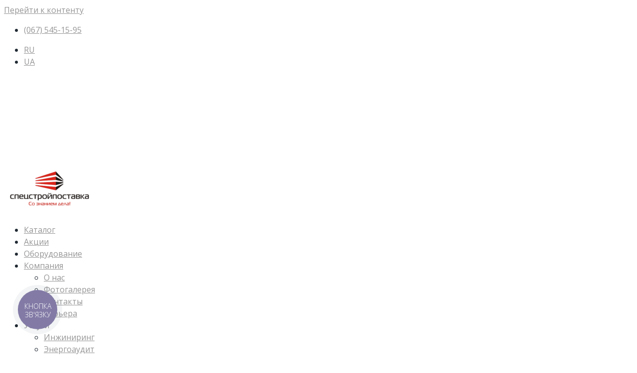

--- FILE ---
content_type: text/html; charset=UTF-8
request_url: https://ccp.dp.ua/product/dsp-laminovana-16-mm-2800-2070/
body_size: 40964
content:
<!DOCTYPE html>
<html lang="ru-RU">
<head><meta charset="UTF-8"><script>if(navigator.userAgent.match(/MSIE|Internet Explorer/i)||navigator.userAgent.match(/Trident\/7\..*?rv:11/i)){var href=document.location.href;if(!href.match(/[?&]nowprocket/)){if(href.indexOf("?")==-1){if(href.indexOf("#")==-1){document.location.href=href+"?nowprocket=1"}else{document.location.href=href.replace("#","?nowprocket=1#")}}else{if(href.indexOf("#")==-1){document.location.href=href+"&nowprocket=1"}else{document.location.href=href.replace("#","&nowprocket=1#")}}}}</script><script>(()=>{class RocketLazyLoadScripts{constructor(){this.v="2.0.4",this.userEvents=["keydown","keyup","mousedown","mouseup","mousemove","mouseover","mouseout","touchmove","touchstart","touchend","touchcancel","wheel","click","dblclick","input"],this.attributeEvents=["onblur","onclick","oncontextmenu","ondblclick","onfocus","onmousedown","onmouseenter","onmouseleave","onmousemove","onmouseout","onmouseover","onmouseup","onmousewheel","onscroll","onsubmit"]}async t(){this.i(),this.o(),/iP(ad|hone)/.test(navigator.userAgent)&&this.h(),this.u(),this.l(this),this.m(),this.k(this),this.p(this),this._(),await Promise.all([this.R(),this.L()]),this.lastBreath=Date.now(),this.S(this),this.P(),this.D(),this.O(),this.M(),await this.C(this.delayedScripts.normal),await this.C(this.delayedScripts.defer),await this.C(this.delayedScripts.async),await this.T(),await this.F(),await this.j(),await this.A(),window.dispatchEvent(new Event("rocket-allScriptsLoaded")),this.everythingLoaded=!0,this.lastTouchEnd&&await new Promise(t=>setTimeout(t,500-Date.now()+this.lastTouchEnd)),this.I(),this.H(),this.U(),this.W()}i(){this.CSPIssue=sessionStorage.getItem("rocketCSPIssue"),document.addEventListener("securitypolicyviolation",t=>{this.CSPIssue||"script-src-elem"!==t.violatedDirective||"data"!==t.blockedURI||(this.CSPIssue=!0,sessionStorage.setItem("rocketCSPIssue",!0))},{isRocket:!0})}o(){window.addEventListener("pageshow",t=>{this.persisted=t.persisted,this.realWindowLoadedFired=!0},{isRocket:!0}),window.addEventListener("pagehide",()=>{this.onFirstUserAction=null},{isRocket:!0})}h(){let t;function e(e){t=e}window.addEventListener("touchstart",e,{isRocket:!0}),window.addEventListener("touchend",function i(o){o.changedTouches[0]&&t.changedTouches[0]&&Math.abs(o.changedTouches[0].pageX-t.changedTouches[0].pageX)<10&&Math.abs(o.changedTouches[0].pageY-t.changedTouches[0].pageY)<10&&o.timeStamp-t.timeStamp<200&&(window.removeEventListener("touchstart",e,{isRocket:!0}),window.removeEventListener("touchend",i,{isRocket:!0}),"INPUT"===o.target.tagName&&"text"===o.target.type||(o.target.dispatchEvent(new TouchEvent("touchend",{target:o.target,bubbles:!0})),o.target.dispatchEvent(new MouseEvent("mouseover",{target:o.target,bubbles:!0})),o.target.dispatchEvent(new PointerEvent("click",{target:o.target,bubbles:!0,cancelable:!0,detail:1,clientX:o.changedTouches[0].clientX,clientY:o.changedTouches[0].clientY})),event.preventDefault()))},{isRocket:!0})}q(t){this.userActionTriggered||("mousemove"!==t.type||this.firstMousemoveIgnored?"keyup"===t.type||"mouseover"===t.type||"mouseout"===t.type||(this.userActionTriggered=!0,this.onFirstUserAction&&this.onFirstUserAction()):this.firstMousemoveIgnored=!0),"click"===t.type&&t.preventDefault(),t.stopPropagation(),t.stopImmediatePropagation(),"touchstart"===this.lastEvent&&"touchend"===t.type&&(this.lastTouchEnd=Date.now()),"click"===t.type&&(this.lastTouchEnd=0),this.lastEvent=t.type,t.composedPath&&t.composedPath()[0].getRootNode()instanceof ShadowRoot&&(t.rocketTarget=t.composedPath()[0]),this.savedUserEvents.push(t)}u(){this.savedUserEvents=[],this.userEventHandler=this.q.bind(this),this.userEvents.forEach(t=>window.addEventListener(t,this.userEventHandler,{passive:!1,isRocket:!0})),document.addEventListener("visibilitychange",this.userEventHandler,{isRocket:!0})}U(){this.userEvents.forEach(t=>window.removeEventListener(t,this.userEventHandler,{passive:!1,isRocket:!0})),document.removeEventListener("visibilitychange",this.userEventHandler,{isRocket:!0}),this.savedUserEvents.forEach(t=>{(t.rocketTarget||t.target).dispatchEvent(new window[t.constructor.name](t.type,t))})}m(){const t="return false",e=Array.from(this.attributeEvents,t=>"data-rocket-"+t),i="["+this.attributeEvents.join("],[")+"]",o="[data-rocket-"+this.attributeEvents.join("],[data-rocket-")+"]",s=(e,i,o)=>{o&&o!==t&&(e.setAttribute("data-rocket-"+i,o),e["rocket"+i]=new Function("event",o),e.setAttribute(i,t))};new MutationObserver(t=>{for(const n of t)"attributes"===n.type&&(n.attributeName.startsWith("data-rocket-")||this.everythingLoaded?n.attributeName.startsWith("data-rocket-")&&this.everythingLoaded&&this.N(n.target,n.attributeName.substring(12)):s(n.target,n.attributeName,n.target.getAttribute(n.attributeName))),"childList"===n.type&&n.addedNodes.forEach(t=>{if(t.nodeType===Node.ELEMENT_NODE)if(this.everythingLoaded)for(const i of[t,...t.querySelectorAll(o)])for(const t of i.getAttributeNames())e.includes(t)&&this.N(i,t.substring(12));else for(const e of[t,...t.querySelectorAll(i)])for(const t of e.getAttributeNames())this.attributeEvents.includes(t)&&s(e,t,e.getAttribute(t))})}).observe(document,{subtree:!0,childList:!0,attributeFilter:[...this.attributeEvents,...e]})}I(){this.attributeEvents.forEach(t=>{document.querySelectorAll("[data-rocket-"+t+"]").forEach(e=>{this.N(e,t)})})}N(t,e){const i=t.getAttribute("data-rocket-"+e);i&&(t.setAttribute(e,i),t.removeAttribute("data-rocket-"+e))}k(t){Object.defineProperty(HTMLElement.prototype,"onclick",{get(){return this.rocketonclick||null},set(e){this.rocketonclick=e,this.setAttribute(t.everythingLoaded?"onclick":"data-rocket-onclick","this.rocketonclick(event)")}})}S(t){function e(e,i){let o=e[i];e[i]=null,Object.defineProperty(e,i,{get:()=>o,set(s){t.everythingLoaded?o=s:e["rocket"+i]=o=s}})}e(document,"onreadystatechange"),e(window,"onload"),e(window,"onpageshow");try{Object.defineProperty(document,"readyState",{get:()=>t.rocketReadyState,set(e){t.rocketReadyState=e},configurable:!0}),document.readyState="loading"}catch(t){console.log("WPRocket DJE readyState conflict, bypassing")}}l(t){this.originalAddEventListener=EventTarget.prototype.addEventListener,this.originalRemoveEventListener=EventTarget.prototype.removeEventListener,this.savedEventListeners=[],EventTarget.prototype.addEventListener=function(e,i,o){o&&o.isRocket||!t.B(e,this)&&!t.userEvents.includes(e)||t.B(e,this)&&!t.userActionTriggered||e.startsWith("rocket-")||t.everythingLoaded?t.originalAddEventListener.call(this,e,i,o):(t.savedEventListeners.push({target:this,remove:!1,type:e,func:i,options:o}),"mouseenter"!==e&&"mouseleave"!==e||t.originalAddEventListener.call(this,e,t.savedUserEvents.push,o))},EventTarget.prototype.removeEventListener=function(e,i,o){o&&o.isRocket||!t.B(e,this)&&!t.userEvents.includes(e)||t.B(e,this)&&!t.userActionTriggered||e.startsWith("rocket-")||t.everythingLoaded?t.originalRemoveEventListener.call(this,e,i,o):t.savedEventListeners.push({target:this,remove:!0,type:e,func:i,options:o})}}J(t,e){this.savedEventListeners=this.savedEventListeners.filter(i=>{let o=i.type,s=i.target||window;return e!==o||t!==s||(this.B(o,s)&&(i.type="rocket-"+o),this.$(i),!1)})}H(){EventTarget.prototype.addEventListener=this.originalAddEventListener,EventTarget.prototype.removeEventListener=this.originalRemoveEventListener,this.savedEventListeners.forEach(t=>this.$(t))}$(t){t.remove?this.originalRemoveEventListener.call(t.target,t.type,t.func,t.options):this.originalAddEventListener.call(t.target,t.type,t.func,t.options)}p(t){let e;function i(e){return t.everythingLoaded?e:e.split(" ").map(t=>"load"===t||t.startsWith("load.")?"rocket-jquery-load":t).join(" ")}function o(o){function s(e){const s=o.fn[e];o.fn[e]=o.fn.init.prototype[e]=function(){return this[0]===window&&t.userActionTriggered&&("string"==typeof arguments[0]||arguments[0]instanceof String?arguments[0]=i(arguments[0]):"object"==typeof arguments[0]&&Object.keys(arguments[0]).forEach(t=>{const e=arguments[0][t];delete arguments[0][t],arguments[0][i(t)]=e})),s.apply(this,arguments),this}}if(o&&o.fn&&!t.allJQueries.includes(o)){const e={DOMContentLoaded:[],"rocket-DOMContentLoaded":[]};for(const t in e)document.addEventListener(t,()=>{e[t].forEach(t=>t())},{isRocket:!0});o.fn.ready=o.fn.init.prototype.ready=function(i){function s(){parseInt(o.fn.jquery)>2?setTimeout(()=>i.bind(document)(o)):i.bind(document)(o)}return"function"==typeof i&&(t.realDomReadyFired?!t.userActionTriggered||t.fauxDomReadyFired?s():e["rocket-DOMContentLoaded"].push(s):e.DOMContentLoaded.push(s)),o([])},s("on"),s("one"),s("off"),t.allJQueries.push(o)}e=o}t.allJQueries=[],o(window.jQuery),Object.defineProperty(window,"jQuery",{get:()=>e,set(t){o(t)}})}P(){const t=new Map;document.write=document.writeln=function(e){const i=document.currentScript,o=document.createRange(),s=i.parentElement;let n=t.get(i);void 0===n&&(n=i.nextSibling,t.set(i,n));const c=document.createDocumentFragment();o.setStart(c,0),c.appendChild(o.createContextualFragment(e)),s.insertBefore(c,n)}}async R(){return new Promise(t=>{this.userActionTriggered?t():this.onFirstUserAction=t})}async L(){return new Promise(t=>{document.addEventListener("DOMContentLoaded",()=>{this.realDomReadyFired=!0,t()},{isRocket:!0})})}async j(){return this.realWindowLoadedFired?Promise.resolve():new Promise(t=>{window.addEventListener("load",t,{isRocket:!0})})}M(){this.pendingScripts=[];this.scriptsMutationObserver=new MutationObserver(t=>{for(const e of t)e.addedNodes.forEach(t=>{"SCRIPT"!==t.tagName||t.noModule||t.isWPRocket||this.pendingScripts.push({script:t,promise:new Promise(e=>{const i=()=>{const i=this.pendingScripts.findIndex(e=>e.script===t);i>=0&&this.pendingScripts.splice(i,1),e()};t.addEventListener("load",i,{isRocket:!0}),t.addEventListener("error",i,{isRocket:!0}),setTimeout(i,1e3)})})})}),this.scriptsMutationObserver.observe(document,{childList:!0,subtree:!0})}async F(){await this.X(),this.pendingScripts.length?(await this.pendingScripts[0].promise,await this.F()):this.scriptsMutationObserver.disconnect()}D(){this.delayedScripts={normal:[],async:[],defer:[]},document.querySelectorAll("script[type$=rocketlazyloadscript]").forEach(t=>{t.hasAttribute("data-rocket-src")?t.hasAttribute("async")&&!1!==t.async?this.delayedScripts.async.push(t):t.hasAttribute("defer")&&!1!==t.defer||"module"===t.getAttribute("data-rocket-type")?this.delayedScripts.defer.push(t):this.delayedScripts.normal.push(t):this.delayedScripts.normal.push(t)})}async _(){await this.L();let t=[];document.querySelectorAll("script[type$=rocketlazyloadscript][data-rocket-src]").forEach(e=>{let i=e.getAttribute("data-rocket-src");if(i&&!i.startsWith("data:")){i.startsWith("//")&&(i=location.protocol+i);try{const o=new URL(i).origin;o!==location.origin&&t.push({src:o,crossOrigin:e.crossOrigin||"module"===e.getAttribute("data-rocket-type")})}catch(t){}}}),t=[...new Map(t.map(t=>[JSON.stringify(t),t])).values()],this.Y(t,"preconnect")}async G(t){if(await this.K(),!0!==t.noModule||!("noModule"in HTMLScriptElement.prototype))return new Promise(e=>{let i;function o(){(i||t).setAttribute("data-rocket-status","executed"),e()}try{if(navigator.userAgent.includes("Firefox/")||""===navigator.vendor||this.CSPIssue)i=document.createElement("script"),[...t.attributes].forEach(t=>{let e=t.nodeName;"type"!==e&&("data-rocket-type"===e&&(e="type"),"data-rocket-src"===e&&(e="src"),i.setAttribute(e,t.nodeValue))}),t.text&&(i.text=t.text),t.nonce&&(i.nonce=t.nonce),i.hasAttribute("src")?(i.addEventListener("load",o,{isRocket:!0}),i.addEventListener("error",()=>{i.setAttribute("data-rocket-status","failed-network"),e()},{isRocket:!0}),setTimeout(()=>{i.isConnected||e()},1)):(i.text=t.text,o()),i.isWPRocket=!0,t.parentNode.replaceChild(i,t);else{const i=t.getAttribute("data-rocket-type"),s=t.getAttribute("data-rocket-src");i?(t.type=i,t.removeAttribute("data-rocket-type")):t.removeAttribute("type"),t.addEventListener("load",o,{isRocket:!0}),t.addEventListener("error",i=>{this.CSPIssue&&i.target.src.startsWith("data:")?(console.log("WPRocket: CSP fallback activated"),t.removeAttribute("src"),this.G(t).then(e)):(t.setAttribute("data-rocket-status","failed-network"),e())},{isRocket:!0}),s?(t.fetchPriority="high",t.removeAttribute("data-rocket-src"),t.src=s):t.src="data:text/javascript;base64,"+window.btoa(unescape(encodeURIComponent(t.text)))}}catch(i){t.setAttribute("data-rocket-status","failed-transform"),e()}});t.setAttribute("data-rocket-status","skipped")}async C(t){const e=t.shift();return e?(e.isConnected&&await this.G(e),this.C(t)):Promise.resolve()}O(){this.Y([...this.delayedScripts.normal,...this.delayedScripts.defer,...this.delayedScripts.async],"preload")}Y(t,e){this.trash=this.trash||[];let i=!0;var o=document.createDocumentFragment();t.forEach(t=>{const s=t.getAttribute&&t.getAttribute("data-rocket-src")||t.src;if(s&&!s.startsWith("data:")){const n=document.createElement("link");n.href=s,n.rel=e,"preconnect"!==e&&(n.as="script",n.fetchPriority=i?"high":"low"),t.getAttribute&&"module"===t.getAttribute("data-rocket-type")&&(n.crossOrigin=!0),t.crossOrigin&&(n.crossOrigin=t.crossOrigin),t.integrity&&(n.integrity=t.integrity),t.nonce&&(n.nonce=t.nonce),o.appendChild(n),this.trash.push(n),i=!1}}),document.head.appendChild(o)}W(){this.trash.forEach(t=>t.remove())}async T(){try{document.readyState="interactive"}catch(t){}this.fauxDomReadyFired=!0;try{await this.K(),this.J(document,"readystatechange"),document.dispatchEvent(new Event("rocket-readystatechange")),await this.K(),document.rocketonreadystatechange&&document.rocketonreadystatechange(),await this.K(),this.J(document,"DOMContentLoaded"),document.dispatchEvent(new Event("rocket-DOMContentLoaded")),await this.K(),this.J(window,"DOMContentLoaded"),window.dispatchEvent(new Event("rocket-DOMContentLoaded"))}catch(t){console.error(t)}}async A(){try{document.readyState="complete"}catch(t){}try{await this.K(),this.J(document,"readystatechange"),document.dispatchEvent(new Event("rocket-readystatechange")),await this.K(),document.rocketonreadystatechange&&document.rocketonreadystatechange(),await this.K(),this.J(window,"load"),window.dispatchEvent(new Event("rocket-load")),await this.K(),window.rocketonload&&window.rocketonload(),await this.K(),this.allJQueries.forEach(t=>t(window).trigger("rocket-jquery-load")),await this.K(),this.J(window,"pageshow");const t=new Event("rocket-pageshow");t.persisted=this.persisted,window.dispatchEvent(t),await this.K(),window.rocketonpageshow&&window.rocketonpageshow({persisted:this.persisted})}catch(t){console.error(t)}}async K(){Date.now()-this.lastBreath>45&&(await this.X(),this.lastBreath=Date.now())}async X(){return document.hidden?new Promise(t=>setTimeout(t)):new Promise(t=>requestAnimationFrame(t))}B(t,e){return e===document&&"readystatechange"===t||(e===document&&"DOMContentLoaded"===t||(e===window&&"DOMContentLoaded"===t||(e===window&&"load"===t||e===window&&"pageshow"===t)))}static run(){(new RocketLazyLoadScripts).t()}}RocketLazyLoadScripts.run()})();</script>


<meta name="google-site-verification" content="x0pPXGRuk6EoyDU-PNfeNt3XViJCbVOcT7luHprWWaI" />
<meta name="google-site-verification" content="TBJCv6SSjduIIp4vuM4aDCIm7QOxSw5TE3H6sY_6aGE" />
<link rel="profile" href="http://gmpg.org/xfn/11">
<link rel="pingback" href="https://ccp.dp.ua/xmlrpc.php">
<link rel="preload" href="https://fonts.gstatic.com/s/opensans/v40/memvYaGs126MiZpBA-UvWbX2vVnXBbObj2OVTS-mu0SC55I.woff2" as="font" type="font/woff2" crossorigin>
<link rel="preload" href="https://fonts.gstatic.com/s/opensans/v40/memvYaGs126MiZpBA-UvWbX2vVnXBbObj2OVTSumu0SC55K5gw.woff2" as="font" type="font/woff2" crossorigin>
<link rel="preload" href="https://ccp.dp.ua/wp-content/plugins/elementor/assets/lib/font-awesome/webfonts/fa-solid-900.woff2" as="font" type="font/woff2" crossorigin>
<link rel="stylesheet" href="/wp-content/themes/woostroid2/assets/css/jquery.fancybox.min.css">
<meta name="viewport" content="width=device-width, initial-scale=1" />
<meta name='robots' content='index, follow, max-image-preview:large, max-snippet:-1, max-video-preview:-1' />
<link rel="alternate" href="https://ccp.dp.ua/product/dsp-laminovana-16-mm-2800-2070/" hreflang="ru" />
<link rel="alternate" href="https://ccp.dp.ua/uk/product/dsp-laminovana-2800-2070-16-mm/" hreflang="uk" />

	<!-- This site is optimized with the Yoast SEO plugin v20.5 - https://yoast.com/wordpress/plugins/seo/ -->
	<title>ДСП ламинированная 2800*2070*16 мм - Спецстройпоставка</title>
<link data-rocket-preload as="style" href="https://fonts.googleapis.com/css?family=Open%20Sans%3A400%2C700%2C600%7CQuestrial%3A700&#038;subset=latin&#038;display=swap" rel="preload">
<link href="https://fonts.googleapis.com/css?family=Open%20Sans%3A400%2C700%2C600%7CQuestrial%3A700&#038;subset=latin&#038;display=swap" media="print" onload="this.media=&#039;all&#039;" rel="stylesheet">
<noscript data-wpr-hosted-gf-parameters=""><link rel="stylesheet" href="https://fonts.googleapis.com/css?family=Open%20Sans%3A400%2C700%2C600%7CQuestrial%3A700&#038;subset=latin&#038;display=swap"></noscript>
	<meta name="description" content="- Заказать в Спецстройпоставка. Доступная цена в Днепре. Гарантия качества и доставка." />
	<link rel="canonical" href="https://ccp.dp.ua/product/dsp-laminovana-16-mm-2800-2070/" />
	<meta property="og:locale" content="ru_RU" />
	<meta property="og:locale:alternate" content="uk_UA" />
	<meta property="og:type" content="article" />
	<meta property="og:title" content="ДСП ламинированная 2800*2070*16 мм - Спецстройпоставка" />
	<meta property="og:description" content="- Заказать в Спецстройпоставка. Доступная цена в Днепре. Гарантия качества и доставка." />
	<meta property="og:url" content="https://ccp.dp.ua/product/dsp-laminovana-16-mm-2800-2070/" />
	<meta property="og:site_name" content="Спецстройпоставка" />
	<meta property="article:publisher" content="https://www.facebook.com/ccp.dp.ua" />
	<meta property="article:modified_time" content="2026-01-03T22:21:36+00:00" />
	<meta property="og:image" content="https://ccp.dp.ua/wp-content/uploads/2024/02/000003566.jpg" />
	<meta property="og:image:width" content="1080" />
	<meta property="og:image:height" content="1080" />
	<meta property="og:image:type" content="image/jpeg" />
	<meta name="twitter:card" content="summary_large_image" />
	<meta name="twitter:label1" content="Примерное время для чтения" />
	<meta name="twitter:data1" content="1 минута" />
	<script type="application/ld+json" class="yoast-schema-graph">{"@context":"https://schema.org","@graph":[{"@type":"WebPage","@id":"https://ccp.dp.ua/product/dsp-laminovana-16-mm-2800-2070/","url":"https://ccp.dp.ua/product/dsp-laminovana-16-mm-2800-2070/","name":"ДСП ламинированная 2800*2070*16 мм - Спецстройпоставка","isPartOf":{"@id":"https://ccp.dp.ua/#website"},"primaryImageOfPage":{"@id":"https://ccp.dp.ua/product/dsp-laminovana-16-mm-2800-2070/#primaryimage"},"image":{"@id":"https://ccp.dp.ua/product/dsp-laminovana-16-mm-2800-2070/#primaryimage"},"thumbnailUrl":"https://ccp.dp.ua/wp-content/uploads/2024/02/000003566.jpg","datePublished":"2024-11-16T12:23:57+00:00","dateModified":"2026-01-03T22:21:36+00:00","description":"- Заказать в Спецстройпоставка. Доступная цена в Днепре. Гарантия качества и доставка.","breadcrumb":{"@id":"https://ccp.dp.ua/product/dsp-laminovana-16-mm-2800-2070/#breadcrumb"},"inLanguage":"ru-RU","potentialAction":[{"@type":"ReadAction","target":["https://ccp.dp.ua/product/dsp-laminovana-16-mm-2800-2070/"]}]},{"@type":"ImageObject","inLanguage":"ru-RU","@id":"https://ccp.dp.ua/product/dsp-laminovana-16-mm-2800-2070/#primaryimage","url":"https://ccp.dp.ua/wp-content/uploads/2024/02/000003566.jpg","contentUrl":"https://ccp.dp.ua/wp-content/uploads/2024/02/000003566.jpg","width":1080,"height":1080},{"@type":"BreadcrumbList","@id":"https://ccp.dp.ua/product/dsp-laminovana-16-mm-2800-2070/#breadcrumb","itemListElement":[{"@type":"ListItem","position":1,"name":"Общий магазин","item":"https://ccp.dp.ua/shop/"},{"@type":"ListItem","position":2,"name":"ДСП ламинированная 2800*2070*16 мм"}]},{"@type":"WebSite","@id":"https://ccp.dp.ua/#website","url":"https://ccp.dp.ua/","name":"Спецстройпоставка","description":"","publisher":{"@id":"https://ccp.dp.ua/#organization"},"alternateName":"СпецБудПостачання","potentialAction":[{"@type":"SearchAction","target":{"@type":"EntryPoint","urlTemplate":"https://ccp.dp.ua/?s={search_term_string}"},"query-input":"required name=search_term_string"}],"inLanguage":"ru-RU"},{"@type":"Organization","@id":"https://ccp.dp.ua/#organization","name":"СпецБудПостачання","alternateName":"Спецстройпоставка","url":"https://ccp.dp.ua/","logo":{"@type":"ImageObject","inLanguage":"ru-RU","@id":"https://ccp.dp.ua/#/schema/logo/image/","url":"https://ccp.dp.ua/wp-content/uploads/2019/08/ualogo22-1.png","contentUrl":"https://ccp.dp.ua/wp-content/uploads/2019/08/ualogo22-1.png","width":612,"height":315,"caption":"СпецБудПостачання"},"image":{"@id":"https://ccp.dp.ua/#/schema/logo/image/"},"sameAs":["https://www.facebook.com/ccp.dp.ua","https://www.instagram.com/ccp.dp.ua/"]}]}</script>
	<!-- / Yoast SEO plugin. -->


<link rel='dns-prefetch' href='//fonts.googleapis.com' />
<link rel='dns-prefetch' href='//s.w.org' />
<link href='https://fonts.gstatic.com' crossorigin rel='preconnect' />
<link rel="alternate" type="application/rss+xml" title="Спецстройпоставка &raquo; Лента" href="https://ccp.dp.ua/feed/" />
<link rel="alternate" type="application/rss+xml" title="Спецстройпоставка &raquo; Лента комментариев" href="https://ccp.dp.ua/comments/feed/" />
<link rel="alternate" type="application/rss+xml" title="Спецстройпоставка &raquo; Лента комментариев к &laquo;ДСП ламинированная 2800*2070*16 мм&raquo;" href="https://ccp.dp.ua/product/dsp-laminovana-16-mm-2800-2070/feed/" />
<script type="rocketlazyloadscript" data-rocket-type="text/javascript">
window._wpemojiSettings = {"baseUrl":"https:\/\/s.w.org\/images\/core\/emoji\/14.0.0\/72x72\/","ext":".png","svgUrl":"https:\/\/s.w.org\/images\/core\/emoji\/14.0.0\/svg\/","svgExt":".svg","source":{"concatemoji":"https:\/\/ccp.dp.ua\/wp-includes\/js\/wp-emoji-release.min.js?ver=6.0.11"}};
/*! This file is auto-generated */
!function(e,a,t){var n,r,o,i=a.createElement("canvas"),p=i.getContext&&i.getContext("2d");function s(e,t){var a=String.fromCharCode,e=(p.clearRect(0,0,i.width,i.height),p.fillText(a.apply(this,e),0,0),i.toDataURL());return p.clearRect(0,0,i.width,i.height),p.fillText(a.apply(this,t),0,0),e===i.toDataURL()}function c(e){var t=a.createElement("script");t.src=e,t.defer=t.type="text/javascript",a.getElementsByTagName("head")[0].appendChild(t)}for(o=Array("flag","emoji"),t.supports={everything:!0,everythingExceptFlag:!0},r=0;r<o.length;r++)t.supports[o[r]]=function(e){if(!p||!p.fillText)return!1;switch(p.textBaseline="top",p.font="600 32px Arial",e){case"flag":return s([127987,65039,8205,9895,65039],[127987,65039,8203,9895,65039])?!1:!s([55356,56826,55356,56819],[55356,56826,8203,55356,56819])&&!s([55356,57332,56128,56423,56128,56418,56128,56421,56128,56430,56128,56423,56128,56447],[55356,57332,8203,56128,56423,8203,56128,56418,8203,56128,56421,8203,56128,56430,8203,56128,56423,8203,56128,56447]);case"emoji":return!s([129777,127995,8205,129778,127999],[129777,127995,8203,129778,127999])}return!1}(o[r]),t.supports.everything=t.supports.everything&&t.supports[o[r]],"flag"!==o[r]&&(t.supports.everythingExceptFlag=t.supports.everythingExceptFlag&&t.supports[o[r]]);t.supports.everythingExceptFlag=t.supports.everythingExceptFlag&&!t.supports.flag,t.DOMReady=!1,t.readyCallback=function(){t.DOMReady=!0},t.supports.everything||(n=function(){t.readyCallback()},a.addEventListener?(a.addEventListener("DOMContentLoaded",n,!1),e.addEventListener("load",n,!1)):(e.attachEvent("onload",n),a.attachEvent("onreadystatechange",function(){"complete"===a.readyState&&t.readyCallback()})),(e=t.source||{}).concatemoji?c(e.concatemoji):e.wpemoji&&e.twemoji&&(c(e.twemoji),c(e.wpemoji)))}(window,document,window._wpemojiSettings);
</script>
<style type="text/css">
img.wp-smiley,
img.emoji {
	display: inline !important;
	border: none !important;
	box-shadow: none !important;
	height: 1em !important;
	width: 1em !important;
	margin: 0 0.07em !important;
	vertical-align: -0.1em !important;
	background: none !important;
	padding: 0 !important;
}
</style>
	<link data-minify="1" rel='stylesheet' id='wc-block-vendors-style-css'  href='https://ccp.dp.ua/wp-content/cache/min/1/wp-content/plugins/woocommerce/packages/woocommerce-blocks/build/vendors-style.css?ver=1767083213' type='text/css' media='all' />
<link data-minify="1" rel='stylesheet' id='wc-block-style-css'  href='https://ccp.dp.ua/wp-content/cache/min/1/wp-content/plugins/woocommerce/packages/woocommerce-blocks/build/style.css?ver=1767083213' type='text/css' media='all' />
<link data-minify="1" rel='stylesheet' id='contact-form-7-css'  href='https://ccp.dp.ua/wp-content/cache/min/1/wp-content/plugins/contact-form-7/includes/css/styles.css?ver=1767083213' type='text/css' media='all' />
<link rel='stylesheet' id='photoswipe-css'  href='https://ccp.dp.ua/wp-content/cache/background-css/1/ccp.dp.ua/wp-content/plugins/woocommerce/assets/css/photoswipe/photoswipe.min.css?ver=5.2.5&wpr_t=1767922818' type='text/css' media='all' />
<link rel='stylesheet' id='photoswipe-default-skin-css'  href='https://ccp.dp.ua/wp-content/cache/background-css/1/ccp.dp.ua/wp-content/plugins/woocommerce/assets/css/photoswipe/default-skin/default-skin.min.css?ver=5.2.5&wpr_t=1767922818' type='text/css' media='all' />
<style id='woocommerce-inline-inline-css' type='text/css'>
.woocommerce form .form-row .required { visibility: visible; }
</style>
<link data-minify="1" rel='stylesheet' id='font-awesome-css'  href='https://ccp.dp.ua/wp-content/cache/min/1/wp-content/plugins/elementor/assets/lib/font-awesome/css/font-awesome.min.css?ver=1767083213' type='text/css' media='all' />
<link data-minify="1" rel='stylesheet' id='woostroid2-theme-style-css'  href='https://ccp.dp.ua/wp-content/cache/background-css/1/ccp.dp.ua/wp-content/cache/min/1/wp-content/themes/woostroid2/style.css?ver=1767083213&wpr_t=1767922818' type='text/css' media='all' />
<style id='woostroid2-theme-style-inline-css' type='text/css'>
/* #Typography */body {font-style: normal;font-weight: 400;font-size: 16px;line-height: 1.55;font-family: 'Open Sans', sans-serif;letter-spacing: 0px;text-align: left;color: #222b34;}h1,.h1-style {font-style: normal;font-weight: 700;font-size: 36px;line-height: 1.23;font-family: 'Open Sans', sans-serif;letter-spacing: -0.08px;text-align: inherit;color: #222b34;}h2,.h2-style {font-style: normal;font-weight: 700;font-size: 24px;line-height: 1.4;font-family: Questrial, sans-serif;letter-spacing: -0.08px;text-align: inherit;color: #222b34;}h3,.h3-style {font-style: normal;font-weight: 700;font-size: 21px;line-height: 1.23;font-family: 'Open Sans', sans-serif;letter-spacing: -0.04px;text-align: inherit;color: #222b34;}h4,.h4-style {font-style: normal;font-weight: 700;font-size: 22px;line-height: 1.25;font-family: 'Open Sans', sans-serif;letter-spacing: -0.04px;text-align: inherit;color: #222b34;}h5,.h5-style {font-style: normal;font-weight: 600;font-size: 17px;line-height: 1.55;font-family: 'Open Sans', sans-serif;letter-spacing: -0.04px;text-align: inherit;color: #222b34;}h6,.h6-style {font-style: normal;font-weight: 600;font-size: 14px;line-height: 1.43;font-family: 'Open Sans', sans-serif;letter-spacing: -0.08px;text-align: inherit;color: #222b34;}@media (min-width: 1200px) {h1,.h1-style { font-size: 60px; }h2,.h2-style { font-size: 40px; }h3,.h3-style { font-size: 28px; }}a,h1 a:hover,h2 a:hover,h3 a:hover,h4 a:hover,h5 a:hover,h6 a:hover { color: #969696; }a:hover { color: #dd3333; }blockquote {color: #e5342b;}/* #Header */.site-header__wrap {background-color: #ffffff;background-repeat: repeat;background-position: center top;background-attachment: scroll;;}/* ##Top Panel */.top-panel {color: #222b34;background-color: #ffffff;}/* #Main Menu */.main-navigation {font-style: normal;font-weight: 700;font-size: 14px;line-height: 1.4;font-family: 'Open Sans', sans-serif;letter-spacing: 0px;}.main-navigation a,.menu-item-has-children:before {color: #222b34;}.main-navigation a:hover,.main-navigation .current_page_item>a,.main-navigation .current-menu-item>a,.main-navigation .current_page_ancestor>a,.main-navigation .current-menu-ancestor>a {color: #dd3333;}/* #Mobile Menu */.mobile-menu-toggle-button {color: #ffffff;background-color: #e5342b;}/* #Social */.social-list a {color: #222b34;}.social-list a:hover {color: #e5342b;}/* #Breadcrumbs */.breadcrumbs_item {font-style: normal;font-weight: 400;font-size: 11px;line-height: 1.5;font-family: 'Open Sans', sans-serif;letter-spacing: 0px;}.breadcrumbs_item_sep,.breadcrumbs_item_link {color: #222b34;}.breadcrumbs_item_link:hover {color: #e5342b;}/* #Post navigation */.post-navigation i {color: #222b34;}.post-navigation .nav-links a:hover .post-title,.post-navigation .nav-links a:hover .nav-text {color: #969696;}.post-navigation .nav-links a:hover i {color: #dd3333;}/* #Pagination */.pagination .page-numbers,.page-links > span,.page-links > a {color: #222b34;}.pagination a.page-numbers:hover,.pagination .page-numbers.current,.page-links > a:hover,.page-links > span {color: #dd3333;}.pagination .next,.pagination .prev {color: #969696;}.pagination .next:hover,.pagination .prev:hover {color: #dd3333;}/* #Button Appearance Styles (regular scheme) */.btn,button,input[type='button'],input[type='reset'],input[type='submit'] {font-style: normal;font-weight: 700;font-size: 11px;line-height: 1;font-family: 'Open Sans', sans-serif;letter-spacing: 0px;color: #ffffff;background-color: #e5342b;}.btn:hover,button:hover,input[type='button']:hover,input[type='reset']:hover,input[type='submit']:hover,input[type='reset']:hover {color: #ffffff;background-color: rgb(255,90,81);}.btn.invert-button {color: #ffffff;}.btn.invert-button:hover {color: #ffffff;border-color: #e5342b;background-color: #e5342b;}input,optgroup,select,textarea {font-size: 16px;}/* #Comment, Contact, Password Forms */.comment-form .submit,.wpcf7-submit,.post-password-form label + input {font-style: normal;font-weight: 700;font-size: 11px;line-height: 1;font-family: 'Open Sans', sans-serif;letter-spacing: 0px;color: #ffffff;background-color: #e5342b;}.comment-form .submit:hover,.wpcf7-submit:hover,.post-password-form label + input:hover {color: #ffffff;background-color: rgb(255,90,81);}.comment-reply-title {font-style: normal;font-weight: 700;font-size: 22px;line-height: 1.25;font-family: 'Open Sans', sans-serif;letter-spacing: -0.04px;color: #222b34;}/* Cookies consent */.comment-form-cookies-consent input[type='checkbox']:checked ~ label[for=wp-comment-cookies-consent]:before {color: #ffffff;border-color: #e5342b;background-color: #e5342b;}/* #Comment Reply Link */#cancel-comment-reply-link {color: #969696;}#cancel-comment-reply-link:hover {color: #dd3333;}/* #Comment item */.comment-body .fn {font-style: normal;font-weight: 600;font-size: 14px;line-height: 1.43;font-family: 'Open Sans', sans-serif;letter-spacing: -0.08px;color: #222b34;}.comment-date__time {color: #222b34;}.comment-reply-link {font-style: normal;font-weight: 700;font-size: 11px;line-height: 1;font-family: 'Open Sans', sans-serif;letter-spacing: 0px;}/* #Input Placeholders */::-webkit-input-placeholder { color: #222b34; }::-moz-placeholder{ color: #222b34; }:-moz-placeholder{ color: #222b34; }:-ms-input-placeholder{ color: #222b34; }/* #Entry Meta */.posted-on,.cat-links,.byline,.tags-links {color: #222b34;}.comments-button {color: #222b34;}.comments-button:hover {color: #ffffff;background-color: #e5342b;}.btn-style .post-categories a {color: #ffffff;background-color: #e5342b;}.btn-style .post-categories a:hover {color: #ffffff;background-color: rgb(255,90,81);}.sticky-label {color: #ffffff;background-color: #e5342b;}/* Posts List Item Invert */.invert-hover.has-post-thumbnail:hover,.invert-hover.has-post-thumbnail:hover .posted-on,.invert-hover.has-post-thumbnail:hover .cat-links,.invert-hover.has-post-thumbnail:hover .byline,.invert-hover.has-post-thumbnail:hover .tags-links,.invert-hover.has-post-thumbnail:hover .entry-meta,.invert-hover.has-post-thumbnail:hover a,.invert-hover.has-post-thumbnail:hover .btn-icon,.invert-item.has-post-thumbnail,.invert-item.has-post-thumbnail .posted-on,.invert-item.has-post-thumbnail .cat-links,.invert-item.has-post-thumbnail .byline,.invert-item.has-post-thumbnail .tags-links,.invert-item.has-post-thumbnail .entry-meta,.invert-item.has-post-thumbnail a,.invert-item.has-post-thumbnail .btn:hover,.invert-item.has-post-thumbnail .btn-style .post-categories a:hover,.invert,.invert .entry-title,.invert a,.invert .byline,.invert .posted-on,.invert .cat-links,.invert .tags-links {color: #ffffff;}.invert-hover.has-post-thumbnail:hover a:hover,.invert-hover.has-post-thumbnail:hover .btn-icon:hover,.invert-item.has-post-thumbnail a:hover,.invert a:hover {color: #969696;}.invert-hover.has-post-thumbnail .btn,.invert-item.has-post-thumbnail .comments-button,.posts-list--default.list-style-v10 .invert.default-item .comments-button{color: #ffffff;background-color: #e5342b;}.invert-hover.has-post-thumbnail .btn:hover,.invert-item.has-post-thumbnail .comments-button:hover,.posts-list--default.list-style-v10 .invert.default-item .comments-button:hover {color: #969696;background-color: #ffffff;}/* Default Posts List */.list-style-v8 .comments-link {color: #222b34;}.list-style-v8 .comments-link:hover {color: #dd3333;}/* Creative Posts List */.creative-item .entry-title a:hover {color: #969696;}.list-style-default .creative-item a,.creative-item .btn-icon {color: #222b34;}.list-style-default .creative-item a:hover,.creative-item .btn-icon:hover {color: #969696;}.list-style-default .creative-item .btn,.list-style-default .creative-item .btn:hover,.list-style-default .creative-item .comments-button:hover {color: #ffffff;}.creative-item__title-first-letter {font-style: normal;font-weight: 700;font-family: 'Open Sans', sans-serif;color: #222b34;}.posts-list--creative.list-style-v10 .creative-item:before {background-color: #e5342b;box-shadow: 0px 0px 0px 8px rgba(229,52,43,0.25);}.posts-list--creative.list-style-v10 .creative-item__post-date {font-style: normal;font-weight: 700;font-size: 22px;line-height: 1.25;font-family: 'Open Sans', sans-serif;letter-spacing: -0.04px;color: #969696;}.posts-list--creative.list-style-v10 .creative-item__post-date a {color: #969696;}.posts-list--creative.list-style-v10 .creative-item__post-date a:hover {color: #dd3333;}/* Creative Posts List style-v2 */.list-style-v2 .creative-item .entry-title,.list-style-v9 .creative-item .entry-title {font-style: normal;font-weight: 700;font-size: 22px;line-height: 1.25;font-family: 'Open Sans', sans-serif;letter-spacing: -0.04px;}/* Image Post Format */.post_format-post-format-image .post-thumbnail__link:before {color: #ffffff;background-color: #e5342b;}/* Gallery Post Format */.post_format-post-format-gallery .swiper-button-prev,.post_format-post-format-gallery .swiper-button-next {color: #222b34;}.post_format-post-format-gallery .swiper-button-prev:hover,.post_format-post-format-gallery .swiper-button-next:hover {color: #dd3333;}/* Link Post Format */.post_format-post-format-quote .post-format-quote {color: #ffffff;background-color: #e5342b;}.post_format-post-format-quote .post-format-quote:before {color: #e5342b;background-color: #ffffff;}/* Post Author */.post-author__title a {color: #969696;}.post-author__title a:hover {color: #dd3333;}.invert .post-author__title a {color: #ffffff;}.invert .post-author__title a:hover {color: #969696;}/* Single Post */.single-post blockquote {border-color: #e5342b;}.single-post:not(.post-template-single-layout-4):not(.post-template-single-layout-7) .tags-links a:hover {color: #ffffff;border-color: #e5342b;background-color: #e5342b;}.single-header-3 .post-author .byline,.single-header-4 .post-author .byline,.single-header-5 .post-author .byline {font-style: normal;font-weight: 700;font-size: 22px;line-height: 1.25;font-family: 'Open Sans', sans-serif;letter-spacing: -0.04px;}.single-header-8,.single-header-10 .entry-header {background-color: #e5342b;}.single-header-8.invert a:hover,.single-header-10.invert a:hover {color: rgba(255,255,255,0.5);}.single-header-3 a.comments-button,.single-header-10 a.comments-button {border: 1px solid #ffffff;}.single-header-3 a.comments-button:hover,.single-header-10 a.comments-button:hover {color: #969696;background-color: #ffffff;}/* Page preloader */.page-preloader {border-top-color: #e5342b;border-right-color: #e5342b;}/* Logo */.site-logo__link,.site-logo__link:hover {color: #e5342b;}/* Page title */.page-title {font-style: normal;font-weight: 700;font-size: 24px;line-height: 1.4;font-family: Questrial, sans-serif;letter-spacing: -0.08px;color: #222b34;}@media (min-width: 1200px) {.page-title { font-size: 40px; }}/* Grid Posts List */.posts-list.list-style-v3 .comments-link {border-color: #969696;}.posts-list.list-style-v4 .comments-link {color: #222b34;}.posts-list.list-style-v4 .posts-list__item.grid-item .grid-item-wrap .comments-link:hover {color: #ffffff;background-color: #969696;}/* Posts List Grid Item Invert */.grid-item-wrap.invert,.grid-item-wrap.invert .posted-on,.grid-item-wrap.invert .cat-links,.grid-item-wrap.invert .byline,.grid-item-wrap.invert .tags-links,.grid-item-wrap.invert .entry-meta,.grid-item-wrap.invert a,.grid-item-wrap.invert .btn-icon,.grid-item-wrap.invert .comments-button {color: #ffffff;}/* Posts List Grid-5 Item Invert */.list-style-v5 .grid-item-wrap.invert .posted-on,.list-style-v5 .grid-item-wrap.invert .cat-links,.list-style-v5 .grid-item-wrap.invert .byline,.list-style-v5 .grid-item-wrap.invert .tags-links,.list-style-v5 .grid-item-wrap.invert .posted-on a,.list-style-v5 .grid-item-wrap.invert .cat-links a,.list-style-v5 .grid-item-wrap.invert .tags-links a,.list-style-v5 .grid-item-wrap.invert .byline a,.list-style-v5 .grid-item-wrap.invert .comments-link,.list-style-v5 .grid-item-wrap.invert .entry-title a:hover {color: #e5342b;}.list-style-v5 .grid-item-wrap.invert .posted-on a:hover,.list-style-v5 .grid-item-wrap.invert .cat-links a:hover,.list-style-v5 .grid-item-wrap.invert .tags-links a:hover,.list-style-v5 .grid-item-wrap.invert .byline a:hover,.list-style-v5 .grid-item-wrap.invert .comments-link:hover {color: #ffffff;}/* Posts List Grid-6 Item Invert */.posts-list.list-style-v6 .posts-list__item.grid-item .grid-item-wrap .cat-links a,.posts-list.list-style-v7 .posts-list__item.grid-item .grid-item-wrap .cat-links a {color: #ffffff;background-color: #969696;}.posts-list.list-style-v6 .posts-list__item.grid-item .grid-item-wrap .cat-links a:hover,.posts-list.list-style-v7 .posts-list__item.grid-item .grid-item-wrap .cat-links a:hover {color: #ffffff;background-color: rgb(255,90,81);}.posts-list.list-style-v9 .posts-list__item.grid-item .grid-item-wrap .entry-header .entry-title {font-weight : 400;}/* Grid 7 */.list-style-v7 .grid-item-wrap.invert .posted-on a:hover,.list-style-v7 .grid-item-wrap.invert .cat-links a:hover,.list-style-v7 .grid-item-wrap.invert .tags-links a:hover,.list-style-v7 .grid-item-wrap.invert .byline a:hover,.list-style-v7 .grid-item-wrap.invert .comments-link:hover,.list-style-v7 .grid-item-wrap.invert .entry-title a:hover,.list-style-v6 .grid-item-wrap.invert .posted-on a:hover,.list-style-v6 .grid-item-wrap.invert .cat-links a:hover,.list-style-v6 .grid-item-wrap.invert .tags-links a:hover,.list-style-v6 .grid-item-wrap.invert .byline a:hover,.list-style-v6 .grid-item-wrap.invert .comments-link:hover,.list-style-v6 .grid-item-wrap.invert .entry-title a:hover {color: #e5342b;}.list-style-v7 .grid-item-wrap.invert .posted-on,.list-style-v7 .grid-item-wrap.invert .cat-links,.list-style-v7 .grid-item-wrap.invert .byline,.list-style-v7 .grid-item-wrap.invert .tags-links,.list-style-v7 .grid-item-wrap.invert .posted-on a,.list-style-v7 .grid-item-wrap.invert .cat-links a,.list-style-v7 .grid-item-wrap.invert .tags-links a,.list-style-v7 .grid-item-wrap.invert .byline a,.list-style-v7 .grid-item-wrap.invert .comments-link,.list-style-v7 .grid-item-wrap.invert .entry-title a,.list-style-v7 .grid-item-wrap.invert .entry-content p,.list-style-v6 .grid-item-wrap.invert .posted-on,.list-style-v6 .grid-item-wrap.invert .cat-links,.list-style-v6 .grid-item-wrap.invert .byline,.list-style-v6 .grid-item-wrap.invert .tags-links,.list-style-v6 .grid-item-wrap.invert .posted-on a,.list-style-v6 .grid-item-wrap.invert .cat-links a,.list-style-v6 .grid-item-wrap.invert .tags-links a,.list-style-v6 .grid-item-wrap.invert .byline a,.list-style-v6 .grid-item-wrap.invert .comments-link,.list-style-v6 .grid-item-wrap.invert .entry-title a,.list-style-v6 .grid-item-wrap.invert .entry-content p {color: #ffffff;}.posts-list.list-style-v7 .grid-item .grid-item-wrap .entry-footer .comments-link:hover,.posts-list.list-style-v6 .grid-item .grid-item-wrap .entry-footer .comments-link:hover,.posts-list.list-style-v6 .posts-list__item.grid-item .grid-item-wrap .btn:hover,.posts-list.list-style-v7 .posts-list__item.grid-item .grid-item-wrap .btn:hover {color: #e5342b;border-color: #e5342b;}.posts-list.list-style-v10 .grid-item-inner .space-between-content .comments-link {color: #222b34;}.posts-list.list-style-v10 .grid-item-inner .space-between-content .comments-link:hover {color: #e5342b;}.posts-list.list-style-v10 .posts-list__item.justify-item .justify-item-inner .entry-title a {color: #222b34;}.posts-list.posts-list--vertical-justify.list-style-v10 .posts-list__item.justify-item .justify-item-inner .entry-title a:hover{color: #ffffff;background-color: #e5342b;}.posts-list.list-style-v5 .posts-list__item.justify-item .justify-item-inner.invert .cat-links a:hover,.posts-list.list-style-v8 .posts-list__item.justify-item .justify-item-inner.invert .cat-links a:hover {color: #ffffff;background-color: rgb(255,90,81);}.posts-list.list-style-v5 .posts-list__item.justify-item .justify-item-inner.invert .cat-links a,.posts-list.list-style-v8 .posts-list__item.justify-item .justify-item-inner.invert .cat-links a{color: #ffffff;background-color: #969696;}.list-style-v8 .justify-item-inner.invert .posted-on,.list-style-v8 .justify-item-inner.invert .cat-links,.list-style-v8 .justify-item-inner.invert .byline,.list-style-v8 .justify-item-inner.invert .tags-links,.list-style-v8 .justify-item-inner.invert .posted-on a,.list-style-v8 .justify-item-inner.invert .cat-links a,.list-style-v8 .justify-item-inner.invert .tags-links a,.list-style-v8 .justify-item-inner.invert .byline a,.list-style-v8 .justify-item-inner.invert .comments-link,.list-style-v8 .justify-item-inner.invert .entry-title a,.list-style-v8 .justify-item-inner.invert .entry-content p,.list-style-v5 .justify-item-inner.invert .posted-on,.list-style-v5 .justify-item-inner.invert .cat-links,.list-style-v5 .justify-item-inner.invert .byline,.list-style-v5 .justify-item-inner.invert .tags-links,.list-style-v5 .justify-item-inner.invert .posted-on a,.list-style-v5 .justify-item-inner.invert .cat-links a,.list-style-v5 .justify-item-inner.invert .tags-links a,.list-style-v5 .justify-item-inner.invert .byline a,.list-style-v5 .justify-item-inner.invert .comments-link,.list-style-v5 .justify-item-inner.invert .entry-title a,.list-style-v5 .justify-item-inner.invert .entry-content p,.list-style-v4 .justify-item-inner.invert .posted-on:hover,.list-style-v4 .justify-item-inner.invert .cat-links,.list-style-v4 .justify-item-inner.invert .byline,.list-style-v4 .justify-item-inner.invert .tags-links,.list-style-v4 .justify-item-inner.invert .posted-on a,.list-style-v4 .justify-item-inner.invert .cat-links a,.list-style-v4 .justify-item-inner.invert .tags-links a,.list-style-v4 .justify-item-inner.invert .byline a,.list-style-v4 .justify-item-inner.invert .comments-link,.list-style-v4 .justify-item-inner.invert .entry-title a,.list-style-v4 .justify-item-inner.invert .entry-content p {color: #ffffff;}.list-style-v8 .justify-item-inner.invert .posted-on a:hover,.list-style-v8 .justify-item-inner.invert .cat-links a:hover,.list-style-v8 .justify-item-inner.invert .tags-links a:hover,.list-style-v8 .justify-item-inner.invert .byline a:hover,.list-style-v8 .justify-item-inner.invert .comments-link:hover,.list-style-v8 .justify-item-inner.invert .entry-title a:hover,.list-style-v5 .justify-item-inner.invert .posted-on a:hover,.list-style-v5 .justify-item-inner.invert .cat-links a:hover,.list-style-v5 .justify-item-inner.invert .tags-links a:hover,.list-style-v5 .justify-item-inner.invert .byline a:hover,.list-style-v5 .justify-item-inner.invert .entry-title a:hover,.list-style-v4 .justify-item-inner.invert .posted-on a,.list-style-v4 .justify-item-inner.invert .cat-links a:hover,.list-style-v4 .justify-item-inner.invert .tags-links a:hover,.list-style-v4 .justify-item-inner.invert .byline a:hover,.list-style-v4 .justify-item-inner.invert .comments-link:hover,.list-style-v4 .justify-item-inner.invert .entry-title a:hover{color: #e5342b;}.posts-list.list-style-v5 .justify-item .justify-item-wrap .entry-footer .comments-link:hover {border-color: #e5342b;}.list-style-v4 .justify-item-inner.invert .btn:hover,.list-style-v6 .justify-item-wrap.invert .btn:hover,.list-style-v8 .justify-item-inner.invert .btn:hover {color: #ffffff;}.posts-list.posts-list--vertical-justify.list-style-v5 .posts-list__item.justify-item .justify-item-wrap .entry-footer .comments-link:hover,.posts-list.posts-list--vertical-justify.list-style-v5 .posts-list__item.justify-item .justify-item-wrap .entry-footer .btn:hover {color: #e5342b;border-color: #e5342b;}/* masonry Posts List */.posts-list.list-style-v3 .comments-link {border-color: #969696;}.posts-list.list-style-v4 .comments-link {color: #222b34;}.posts-list.list-style-v4 .posts-list__item.masonry-item .masonry-item-wrap .comments-link:hover {color: #ffffff;background-color: #969696;}/* Posts List masonry Item Invert */.masonry-item-wrap.invert,.masonry-item-wrap.invert .posted-on,.masonry-item-wrap.invert .cat-links,.masonry-item-wrap.invert .byline,.masonry-item-wrap.invert .tags-links,.masonry-item-wrap.invert .entry-meta,.masonry-item-wrap.invert a,.masonry-item-wrap.invert .btn-icon,.masonry-item-wrap.invert .comments-button {color: #ffffff;}/* Posts List masonry-5 Item Invert */.list-style-v5 .masonry-item-wrap.invert .posted-on,.list-style-v5 .masonry-item-wrap.invert .cat-links,.list-style-v5 .masonry-item-wrap.invert .byline,.list-style-v5 .masonry-item-wrap.invert .tags-links,.list-style-v5 .masonry-item-wrap.invert .posted-on a,.list-style-v5 .masonry-item-wrap.invert .cat-links a,.list-style-v5 .masonry-item-wrap.invert .tags-links a,.list-style-v5 .masonry-item-wrap.invert .byline a,.list-style-v5 .masonry-item-wrap.invert .comments-link,.list-style-v5 .masonry-item-wrap.invert .entry-title a:hover {color: #e5342b;}.list-style-v5 .masonry-item-wrap.invert .posted-on a:hover,.list-style-v5 .masonry-item-wrap.invert .cat-links a:hover,.list-style-v5 .masonry-item-wrap.invert .tags-links a:hover,.list-style-v5 .masonry-item-wrap.invert .byline a:hover,.list-style-v5 .masonry-item-wrap.invert .comments-link:hover {color: #ffffff;}.posts-list.list-style-v10 .masonry-item-inner .space-between-content .comments-link {color: #222b34;}.posts-list.list-style-v10 .masonry-item-inner .space-between-content .comments-link:hover {color: #e5342b;}.widget_recent_entries a,.widget_recent_comments a {font-style: normal;font-weight: 600;font-size: 14px;line-height: 1.43;font-family: 'Open Sans', sans-serif;letter-spacing: -0.08px;color: #222b34;}.widget_recent_entries a:hover,.widget_recent_comments a:hover {color: #969696;}.widget_recent_entries .post-date,.widget_recent_comments .recentcomments {color: #222b34;}.widget_recent_comments .comment-author-link a {color: #222b34;}.widget_recent_comments .comment-author-link a:hover {color: #969696;}.widget_calendar th,.widget_calendar caption {color: #e5342b;}.widget_calendar tbody td a {color: #222b34;}.widget_calendar tbody td a:hover {color: #ffffff;background-color: #e5342b;}.widget_calendar tfoot td a {color: #222b34;}.widget_calendar tfoot td a:hover {color: #dd3333;}/* Preloader */.jet-smart-listing-wrap.jet-processing + div.jet-smart-listing-loading,div.wpcf7 .ajax-loader {border-top-color: #e5342b;border-right-color: #e5342b;}/* Woocommerce tabs */.shop_attributes {font-style: normal;font-weight: 600;font-size: 14px;line-height: 1.43;font-family: 'Open Sans', sans-serif;letter-spacing: -0.08px;text-align: inherit;}.shop_attributes tr td,.comment-form label {color: #222b34;}.shop_attributes p {color: #222b34;}.woocommerce-Reviews .meta,.comment_container .star-rating,.comment_container .star-rating:before,.comment-form-rating .stars a.active,.comment-form-rating .stars a:hover,.comment-form-rating .stars:hover a{color: #e5342b;}.woocommerce-review__author {font-weight: inherit;}
</style>
<link data-minify="1" rel='stylesheet' id='blog-layouts-module-css'  href='https://ccp.dp.ua/wp-content/cache/min/1/wp-content/themes/woostroid2/inc/modules/blog-layouts/assets/css/blog-layouts-module.css?ver=1767083213' type='text/css' media='all' />
<link data-minify="1" rel='stylesheet' id='woostroid-css'  href='https://ccp.dp.ua/wp-content/cache/min/1/wp-content/themes/woostroid2/inc/modules/woo-extra/assets/lib/woostroid/woostroid.css?ver=1767083213' type='text/css' media='all' />
<link data-minify="1" rel='stylesheet' id='woo-extra-styles-css'  href='https://ccp.dp.ua/wp-content/cache/min/1/wp-content/themes/woostroid2/inc/modules/woo-extra/assets/css/woo-extra-styles.css?ver=1767083213' type='text/css' media='all' />
<link data-minify="1" rel='stylesheet' id='woo-extra-module-css'  href='https://ccp.dp.ua/wp-content/cache/min/1/wp-content/themes/woostroid2/inc/modules/woo-extra/assets/css/woo-extra-module.css?ver=1767083213' type='text/css' media='all' />
<link data-minify="1" rel='stylesheet' id='woostroid2-woocommerce-style-css'  href='https://ccp.dp.ua/wp-content/cache/min/1/wp-content/themes/woostroid2/inc/modules/woo/assets/css/woo-module.css?ver=1767083213' type='text/css' media='all' />

<link data-minify="1" rel='stylesheet' id='jet-woo-builder-css'  href='https://ccp.dp.ua/wp-content/cache/min/1/wp-content/plugins/jet-woo-builder/assets/css/jet-woo-builder.css?ver=1767083213' type='text/css' media='all' />
<style id='jet-woo-builder-inline-css' type='text/css'>
@font-face {
			font-family: "WooCommerce";
			src: url("https://ccp.dp.ua/wp-content/plugins/woocommerce/assets/fonts/WooCommerce.eot");
			src: url("https://ccp.dp.ua/wp-content/plugins/woocommerce/assets/fonts/WooCommerce.eot?#iefix") format("embedded-opentype"),
				url("https://ccp.dp.ua/wp-content/plugins/woocommerce/assets/fonts/WooCommerce.woff") format("woff"),
				url("https://ccp.dp.ua/wp-content/plugins/woocommerce/assets/fonts/WooCommerce.ttf") format("truetype"),
				url("https://ccp.dp.ua/wp-content/plugins/woocommerce/assets/fonts/WooCommerce.svg#WooCommerce") format("svg");
			font-weight: normal;
			font-style: normal;
			}
</style>
<link data-minify="1" rel='stylesheet' id='jet-woo-builder-frontend-css'  href='https://ccp.dp.ua/wp-content/cache/min/1/wp-content/plugins/jet-woo-builder/assets/css/lib/jetwoobuilder-frontend-font/css/jetwoobuilder-frontend-font.css?ver=1767083213' type='text/css' media='all' />
<link data-minify="1" rel='stylesheet' id='jet-woo-builder-template-styles-css'  href='https://ccp.dp.ua/wp-content/cache/min/1/wp-content/plugins/jet-woo-builder/assets/css/template-styles.css?ver=1767083213' type='text/css' media='all' />
<link rel='stylesheet' id='elementor-frontend-css'  href='https://ccp.dp.ua/wp-content/plugins/elementor/assets/css/frontend.min.css?ver=3.2.3' type='text/css' media='all' />
<style id='elementor-frontend-inline-css' type='text/css'>
@font-face{font-family:eicons;src:url(https://ccp.dp.ua/wp-content/plugins/elementor/assets/lib/eicons/fonts/eicons.eot?5.10.0);src:url(https://ccp.dp.ua/wp-content/plugins/elementor/assets/lib/eicons/fonts/eicons.eot?5.10.0#iefix) format("embedded-opentype"),url(https://ccp.dp.ua/wp-content/plugins/elementor/assets/lib/eicons/fonts/eicons.woff2?5.10.0) format("woff2"),url(https://ccp.dp.ua/wp-content/plugins/elementor/assets/lib/eicons/fonts/eicons.woff?5.10.0) format("woff"),url(https://ccp.dp.ua/wp-content/plugins/elementor/assets/lib/eicons/fonts/eicons.ttf?5.10.0) format("truetype"),url(https://ccp.dp.ua/wp-content/plugins/elementor/assets/lib/eicons/fonts/eicons.svg?5.10.0#eicon) format("svg");font-weight:400;font-style:normal}
</style>
<link rel='stylesheet' id='elementor-post-401-css'  href='https://ccp.dp.ua/wp-content/uploads/elementor/css/post-401.css?ver=1763629465' type='text/css' media='all' />
<link data-minify="1" rel='stylesheet' id='jet-blocks-css'  href='https://ccp.dp.ua/wp-content/cache/min/1/wp-content/plugins/jet-blocks/assets/css/jet-blocks.css?ver=1767083213' type='text/css' media='all' />
<link data-minify="1" rel='stylesheet' id='jet-elements-css'  href='https://ccp.dp.ua/wp-content/cache/background-css/1/ccp.dp.ua/wp-content/cache/min/1/wp-content/plugins/jet-elements/assets/css/jet-elements.css?ver=1767083213&wpr_t=1767922819' type='text/css' media='all' />
<link data-minify="1" rel='stylesheet' id='jet-elements-skin-css'  href='https://ccp.dp.ua/wp-content/cache/min/1/wp-content/plugins/jet-elements/assets/css/jet-elements-skin.css?ver=1767083213' type='text/css' media='all' />
<link rel='stylesheet' id='elementor-animations-css'  href='https://ccp.dp.ua/wp-content/plugins/elementor/assets/lib/animations/animations.min.css?ver=3.2.3' type='text/css' media='all' />
<link rel='stylesheet' id='elementor-post-58930-css'  href='https://ccp.dp.ua/wp-content/uploads/elementor/css/post-58930.css?ver=1763629048' type='text/css' media='all' />
<link rel='stylesheet' id='elementor-pro-css'  href='https://ccp.dp.ua/wp-content/plugins/elementor-pro/assets/css/frontend.min.css?ver=3.2.2' type='text/css' media='all' />
<link rel='stylesheet' id='elementor-global-css'  href='https://ccp.dp.ua/wp-content/uploads/elementor/css/global.css?ver=1763629049' type='text/css' media='all' />
<link rel='stylesheet' id='elementor-post-216-css'  href='https://ccp.dp.ua/wp-content/uploads/elementor/css/post-216.css?ver=1767082745' type='text/css' media='all' />
<link rel='stylesheet' id='elementor-post-19115-css'  href='https://ccp.dp.ua/wp-content/uploads/elementor/css/post-19115.css?ver=1767082875' type='text/css' media='all' />
<link rel='stylesheet' id='elementor-post-19117-css'  href='https://ccp.dp.ua/wp-content/uploads/elementor/css/post-19117.css?ver=1767082875' type='text/css' media='all' />
<link rel='stylesheet' id='elementor-post-153-css'  href='https://ccp.dp.ua/wp-content/uploads/elementor/css/post-153.css?ver=1767082745' type='text/css' media='all' />
<link rel='stylesheet' id='jet-theme-core-frontend-styles-css'  href='https://ccp.dp.ua/wp-content/plugins/jet-theme-core/assets/css/frontend.css?ver=2.0.7' type='text/css' media='all' />
<link data-minify="1" rel='stylesheet' id='mm_icomoon-css'  href='https://ccp.dp.ua/wp-content/cache/min/1/wp-content/plugins/mega_main_menu/framework/src/css/icomoon.css?ver=1767083213' type='text/css' media='all' />
<link data-minify="1" rel='stylesheet' id='mmm_mega_main_menu-css'  href='https://ccp.dp.ua/wp-content/cache/min/1/wp-content/plugins/mega_main_menu/src/css/cache.skin.css?ver=1767083213' type='text/css' media='all' />
<link rel='stylesheet' id='elementor-icons-shared-0-css'  href='https://ccp.dp.ua/wp-content/plugins/elementor/assets/lib/font-awesome/css/fontawesome.min.css?ver=5.15.1' type='text/css' media='all' />
<link data-minify="1" rel='stylesheet' id='elementor-icons-fa-solid-css'  href='https://ccp.dp.ua/wp-content/cache/min/1/wp-content/plugins/elementor/assets/lib/font-awesome/css/solid.min.css?ver=1767083213' type='text/css' media='all' />
<script type='text/javascript' src='https://ccp.dp.ua/wp-includes/js/jquery/jquery.min.js?ver=3.6.0' id='jquery-core-js'></script>
<script type='text/javascript' src='https://ccp.dp.ua/wp-includes/js/jquery/jquery-migrate.min.js?ver=3.3.2' id='jquery-migrate-js'></script>
<link rel="alternate" type="application/json+oembed" href="https://ccp.dp.ua/wp-json/oembed/1.0/embed?url=https%3A%2F%2Fccp.dp.ua%2Fproduct%2Fdsp-laminovana-16-mm-2800-2070%2F" />
<link rel="alternate" type="text/xml+oembed" href="https://ccp.dp.ua/wp-json/oembed/1.0/embed?url=https%3A%2F%2Fccp.dp.ua%2Fproduct%2Fdsp-laminovana-16-mm-2800-2070%2F&#038;format=xml" />
        <script type="rocketlazyloadscript">
          window.WCUS_APP_STATE = [];
        </script>
        
<!-- This website runs the Product Feed ELITE for WooCommerce by AdTribes.io plugin -->
<style>.woocommerce-product-gallery{ opacity: 1 !important; }</style>		<script type="rocketlazyloadscript">
			document.documentElement.className = document.documentElement.className.replace('no-js', 'js');
		</script>
				<style>
			.no-js img.lazyload {
				display: none;
			}

			figure.wp-block-image img.lazyloading {
				min-width: 150px;
			}

						.lazyload {
				opacity: 0;
			}

			.lazyloading {
				border: 0 !important;
				opacity: 1;
				background: #F3F3F3 var(--wpr-bg-b7bbf2d2-9279-46b2-b4d7-55eb43613af0) no-repeat center !important;
				background-size: 16px auto !important;
				min-width: 16px;
			}

			.lazyload,
			.lazyloading {
				--smush-placeholder-width: 100px;
				--smush-placeholder-aspect-ratio: 1/1;
				width: var(--smush-placeholder-width) !important;
				aspect-ratio: var(--smush-placeholder-aspect-ratio) !important;
			}

					</style>
			<noscript><style>.woocommerce-product-gallery{ opacity: 1 !important; }</style></noscript>
	<style>.qib-container input[type='number']:not(#qib_id):not(#qib_id){-moz-appearance:textfield;}.qib-container input[type='number']:not(#qib_id):not(#qib_id)::-webkit-outer-spin-button,.qib-container input[type='number']:not(#qib_id):not(#qib_id)::-webkit-inner-spin-button{-webkit-appearance:none;display:none;margin:0;}form.cart button[type='submit']:not(#qib_id):not(#qib_id),form.cart .qib-container + div:not(#qib_id):not(#qib_id){display:inline-block;margin:0;padding-top:0;padding-bottom:0;float:none;vertical-align:top;text-align:center;}form.cart button[type='submit']:not(#qib_id):not(#qib_id):not(_){line-height:1;}form.cart button[type='submit']:not(#qib_id):not(#qib_id):not(_):not(_){height:35px;text-align:center;}form.cart .qib-container + button[type='submit']:not(#qib_id):not(#qib_id),form.cart .qib-container + div:not(#qib_id):not(#qib_id):not(_){margin-left:1em;}form.cart button[type='submit']:focus:not(#qib_id):not(#qib_id){outline-width:2px;outline-offset:-2px;outline-style:solid;}.qib-container div.quantity:not(#qib_id):not(#qib_id) {float:left;line-height:1;display:inline-block;margin:0;padding:0;border:none;border-radius:0;width:auto;min-height:initial;min-width:initial;max-height:initial;max-width:initial;}.qib-button:not(#qib_id):not(#qib_id){line-height:1;display:inline-block;margin:0;padding:0;box-sizing:border-box;height:35px;width:30px;color:black;background:#e2e2e2;border-color:#cac9c9;float:left;min-height:initial;min-width:initial;max-height:initial;max-width:initial;vertical-align:middle;font-size:16px;letter-spacing:0;border-style:solid;border-width:1px;transition:none;border-radius:0;}.qib-button:focus:not(#qib_id):not(#qib_id) {border:2px #b3b3aa solid;outline:none;}.qib-button:hover:not(#qib_id):not(#qib_id) {background:#d6d5d5;}.qib-container .quantity input.qty:not(#qib_id):not(#qib_id){line-height:1;background:none;text-align:center;vertical-align:middle;margin:0;padding:0;box-sizing:border-box;height:35px;width:45px;min-height:initial;min-width:initial;max-height:initial;max-width:initial;box-shadow:none;font-size:15px;border-style:solid;border-color:#cac9c9;border-width:1px 0;border-radius:0;}.qib-container .quantity input.qty:focus:not(#qib_id):not(#qib_id) {border-color:#cac9c9;outline:none;border-width:2px 1px;border-style:solid;}.woocommerce table.cart td.product-quantity:not(#qib_id):not(#qib_id){white-space:nowrap;}@media (min-width:768px){.woocommerce table.cart td.product-quantity:not(#qib_id):not(#qib_id){text-align:center;}}@media (min-width:768px){.woocommerce table.cart td.product-quantity .qib-container:not(#qib_id):not(#qib_id){display:flex;justify-content:center;}}.qib-container:not(#qib_id):not(#qib_id) {display:inline-block;}.woocommerce-grouped-product-list-item__quantity:not(#qib_id):not(#qib_id){margin:0;padding-left:0;padding-right:0;text-align:left;}.woocommerce-grouped-product-list-item__quantity .qib-container:not(#qib_id):not(#qib_id){display:flex;}.quantity .minus:not(#qib_id):not(#qib_id),.quantity .plus:not(#qib_id):not(#qib_id),.quantity > a:not(#qib_id):not(#qib_id){display:none;}.products.oceanwp-row .qib-container:not(#qib_id):not(#qib_id){margin-bottom:8px;}</style><link rel="icon" href="https://ccp.dp.ua/wp-content/uploads/2020/04/cropped-favicon-32x32.png" sizes="32x32" />
<link rel="icon" href="https://ccp.dp.ua/wp-content/uploads/2020/04/cropped-favicon-192x192.png" sizes="192x192" />
<link rel="apple-touch-icon" href="https://ccp.dp.ua/wp-content/uploads/2020/04/cropped-favicon-180x180.png" />
<meta name="msapplication-TileImage" content="https://ccp.dp.ua/wp-content/uploads/2020/04/cropped-favicon-270x270.png" />
<!-- Google tag (gtag.js) --> 
<script async src="https://www.googletagmanager.com/gtag/js?id=AW-16942388720"></script> 
<script> 
	window.dataLayer = window.dataLayer || []; 
	function gtag(){dataLayer.push(arguments);} 
	gtag('js', new Date()); 
	gtag('config', 'AW-16942388720'); 
</script>
	
<!-- Google Tag Manager -->
<script>(function(w,d,s,l,i){w[l]=w[l]||[];w[l].push({'gtm.start':
new Date().getTime(),event:'gtm.js'});var f=d.getElementsByTagName(s)[0],
j=d.createElement(s),dl=l!='dataLayer'?'&l='+l:'';j.async=true;j.src=
'https://www.googletagmanager.com/gtm.js?id='+i+dl;f.parentNode.insertBefore(j,f);
})(window,document,'script','dataLayer','GTM-PJC2TPJ');</script>
<!-- End Google Tag Manager -->
<style id="wpr-lazyload-bg-container"></style><style id="wpr-lazyload-bg-exclusion"></style>
<noscript>
<style id="wpr-lazyload-bg-nostyle">button.pswp__button{--wpr-bg-8a565eca-de30-407b-b9aa-ca1807808bdb: url('https://ccp.dp.ua/wp-content/plugins/woocommerce/assets/css/photoswipe/default-skin/default-skin.png');}.pswp__button,.pswp__button--arrow--left:before,.pswp__button--arrow--right:before{--wpr-bg-59171406-9e9c-4772-8b26-97285c659ffe: url('https://ccp.dp.ua/wp-content/plugins/woocommerce/assets/css/photoswipe/default-skin/default-skin.png');}.pswp__preloader--active .pswp__preloader__icn{--wpr-bg-999e6491-e87a-48df-b5e1-3e7544d14c10: url('https://ccp.dp.ua/wp-content/plugins/woocommerce/assets/css/photoswipe/default-skin/preloader.gif');}.pswp--svg .pswp__button,.pswp--svg .pswp__button--arrow--left:before,.pswp--svg .pswp__button--arrow--right:before{--wpr-bg-739c6b79-91f9-41ba-9a93-48b4c3b0d101: url('https://ccp.dp.ua/wp-content/plugins/woocommerce/assets/css/photoswipe/default-skin/default-skin.svg');}a.fancybox-item.fancybox-close{--wpr-bg-1fe8710a-71dd-4720-889b-6656f6a2eef5: url('https://ccp.dp.ua/wp-content/themes/woostroid2/assets/img/fancybox.png');}.elementor-widget-jet-map .jet-map-message .jet-map-message__dammy-map{--wpr-bg-582c6ed9-fd52-4dee-853f-6292cbe7f3dc: url('https://ccp.dp.ua/wp-content/plugins/jet-elements/assets/images/dummy-map.png');}.lazyloading{--wpr-bg-b7bbf2d2-9279-46b2-b4d7-55eb43613af0: url('https://ccp.dp.ua/wp-content/plugins/wp-smush-pro/app/assets/images/smush-placeholder.png');}</style>
</noscript>
<script type="application/javascript">const rocket_pairs = [{"selector":"button.pswp__button","style":"button.pswp__button{--wpr-bg-8a565eca-de30-407b-b9aa-ca1807808bdb: url('https:\/\/ccp.dp.ua\/wp-content\/plugins\/woocommerce\/assets\/css\/photoswipe\/default-skin\/default-skin.png');}","hash":"8a565eca-de30-407b-b9aa-ca1807808bdb","url":"https:\/\/ccp.dp.ua\/wp-content\/plugins\/woocommerce\/assets\/css\/photoswipe\/default-skin\/default-skin.png"},{"selector":".pswp__button,.pswp__button--arrow--left,.pswp__button--arrow--right","style":".pswp__button,.pswp__button--arrow--left:before,.pswp__button--arrow--right:before{--wpr-bg-59171406-9e9c-4772-8b26-97285c659ffe: url('https:\/\/ccp.dp.ua\/wp-content\/plugins\/woocommerce\/assets\/css\/photoswipe\/default-skin\/default-skin.png');}","hash":"59171406-9e9c-4772-8b26-97285c659ffe","url":"https:\/\/ccp.dp.ua\/wp-content\/plugins\/woocommerce\/assets\/css\/photoswipe\/default-skin\/default-skin.png"},{"selector":".pswp__preloader--active .pswp__preloader__icn","style":".pswp__preloader--active .pswp__preloader__icn{--wpr-bg-999e6491-e87a-48df-b5e1-3e7544d14c10: url('https:\/\/ccp.dp.ua\/wp-content\/plugins\/woocommerce\/assets\/css\/photoswipe\/default-skin\/preloader.gif');}","hash":"999e6491-e87a-48df-b5e1-3e7544d14c10","url":"https:\/\/ccp.dp.ua\/wp-content\/plugins\/woocommerce\/assets\/css\/photoswipe\/default-skin\/preloader.gif"},{"selector":".pswp--svg .pswp__button,.pswp--svg .pswp__button--arrow--left,.pswp--svg .pswp__button--arrow--right","style":".pswp--svg .pswp__button,.pswp--svg .pswp__button--arrow--left:before,.pswp--svg .pswp__button--arrow--right:before{--wpr-bg-739c6b79-91f9-41ba-9a93-48b4c3b0d101: url('https:\/\/ccp.dp.ua\/wp-content\/plugins\/woocommerce\/assets\/css\/photoswipe\/default-skin\/default-skin.svg');}","hash":"739c6b79-91f9-41ba-9a93-48b4c3b0d101","url":"https:\/\/ccp.dp.ua\/wp-content\/plugins\/woocommerce\/assets\/css\/photoswipe\/default-skin\/default-skin.svg"},{"selector":"a.fancybox-item.fancybox-close","style":"a.fancybox-item.fancybox-close{--wpr-bg-1fe8710a-71dd-4720-889b-6656f6a2eef5: url('https:\/\/ccp.dp.ua\/wp-content\/themes\/woostroid2\/assets\/img\/fancybox.png');}","hash":"1fe8710a-71dd-4720-889b-6656f6a2eef5","url":"https:\/\/ccp.dp.ua\/wp-content\/themes\/woostroid2\/assets\/img\/fancybox.png"},{"selector":".elementor-widget-jet-map .jet-map-message .jet-map-message__dammy-map","style":".elementor-widget-jet-map .jet-map-message .jet-map-message__dammy-map{--wpr-bg-582c6ed9-fd52-4dee-853f-6292cbe7f3dc: url('https:\/\/ccp.dp.ua\/wp-content\/plugins\/jet-elements\/assets\/images\/dummy-map.png');}","hash":"582c6ed9-fd52-4dee-853f-6292cbe7f3dc","url":"https:\/\/ccp.dp.ua\/wp-content\/plugins\/jet-elements\/assets\/images\/dummy-map.png"},{"selector":".lazyloading","style":".lazyloading{--wpr-bg-b7bbf2d2-9279-46b2-b4d7-55eb43613af0: url('https:\/\/ccp.dp.ua\/wp-content\/plugins\/wp-smush-pro\/app\/assets\/images\/smush-placeholder.png');}","hash":"b7bbf2d2-9279-46b2-b4d7-55eb43613af0","url":"https:\/\/ccp.dp.ua\/wp-content\/plugins\/wp-smush-pro\/app\/assets\/images\/smush-placeholder.png"}]; const rocket_excluded_pairs = [];</script><meta name="generator" content="WP Rocket 3.20.2" data-wpr-features="wpr_lazyload_css_bg_img wpr_delay_js wpr_minify_js wpr_minify_css wpr_preload_links wpr_desktop" /></head>

<body class="product-template-default single single-product postid-46191 theme-woostroid2 woocommerce woocommerce-page woocommerce-no-js layout-fullwidth blog-default woo-extra woocommerce-active elementor-default elementor-kit-58930 mmm mega_main_menu-2-2-2">
<!-- Google Tag Manager (noscript) -->
<noscript><iframe src="https://www.googletagmanager.com/ns.html?id=GTM-PJC2TPJ"
height="0" width="0" style="display:none;visibility:hidden"></iframe></noscript>
<!-- End Google Tag Manager (noscript) -->

<div data-rocket-location-hash="54257ff4dc2eb7aae68fa23eb5f11e06" id="page" class="site">
	<a class="skip-link screen-reader-text" href="#content">Перейти к контенту</a>
	<header data-rocket-location-hash="9fc93f8de25e890a42b51bc71016181e" id="masthead" class="site-header ">
				<div data-rocket-location-hash="0d3301b73b358e0a6bdd55dc634394eb" data-elementor-type="jet_header" data-elementor-id="216" class="elementor elementor-216" data-elementor-settings="[]">
							<div class="elementor-section-wrap">
							<section class="elementor-section elementor-top-section elementor-element elementor-element-e0a3616 elementor-section-full_width elementor-section-height-min-height elementor-section-height-default elementor-section-items-middle" data-id="e0a3616" data-element_type="section">
						<div class="elementor-container elementor-column-gap-default">
					<div class="elementor-column elementor-col-14 elementor-top-column elementor-element elementor-element-5d3f61ab elementor-hidden-tablet elementor-hidden-phone" data-id="5d3f61ab" data-element_type="column">
			<div class="elementor-widget-wrap elementor-element-populated">
								<div class="elementor-element elementor-element-67d2ca1a elementor-align-center elementor-icon-list--layout-traditional elementor-list-item-link-full_width elementor-widget elementor-widget-icon-list" data-id="67d2ca1a" data-element_type="widget" data-widget_type="icon-list.default">
				<div class="elementor-widget-container">
					<ul class="elementor-icon-list-items">
							<li class="elementor-icon-list-item">
					<a href="tel:+380675451595" data-wpel-link="internal">						<span class="elementor-icon-list-icon">
							<i aria-hidden="true" class="fas fa-phone"></i>						</span>
										<span class="elementor-icon-list-text">(067) 545-15-95</span>
											</a>
									</li>
						</ul>
				</div>
				</div>
					</div>
		</div>
				<div class="elementor-column elementor-col-14 elementor-top-column elementor-element elementor-element-55aa4083" data-id="55aa4083" data-element_type="column">
			<div class="elementor-widget-wrap elementor-element-populated">
								<div class="elementor-element elementor-element-2ce17706 cpel-switcher--align-center cpel-switcher--layout-vertical elementor-widget elementor-widget-polylang-language-switcher" data-id="2ce17706" data-element_type="widget" data-widget_type="polylang-language-switcher.default">
				<div class="elementor-widget-container">
			<nav class="cpel-switcher__nav"><ul class="cpel-switcher__list"><li class="cpel-switcher__lang cpel-switcher__lang--active"><a lang="ru-RU" hreflang="ru-RU" href="https://ccp.dp.ua/product/dsp-laminovana-16-mm-2800-2070/" data-wpel-link="internal"><span class="cpel-switcher__name">RU</span></a></li><li class="cpel-switcher__lang"><a lang="uk" hreflang="uk" href="https://ccp.dp.ua/uk/product/dsp-laminovana-2800-2070-16-mm/" data-wpel-link="internal"><span class="cpel-switcher__name">UA</span></a></li></ul></nav>		</div>
				</div>
					</div>
		</div>
				<div class="elementor-column elementor-col-14 elementor-top-column elementor-element elementor-element-78ea035" data-id="78ea035" data-element_type="column">
			<div class="elementor-widget-wrap elementor-element-populated">
								<div class="elementor-element elementor-element-baa2925 elementor-hidden-tablet elementor-hidden-phone elementor-widget elementor-widget-image" data-id="baa2925" data-element_type="widget" data-widget_type="image.default">
				<div class="elementor-widget-container">
																<a href="https://ccp.dp.ua/nasha-podderzhka-vsu/" data-wpel-link="internal">
							<img width="300" height="175" data-src="https://ccp.dp.ua/wp-content/uploads/2019/08/baner-zsu-22.04-300x175.png" class="attachment-medium size-medium lazyload" alt="" loading="lazy" data-srcset="https://ccp.dp.ua/wp-content/uploads/2019/08/baner-zsu-22.04-300x175.png 300w, https://ccp.dp.ua/wp-content/uploads/2019/08/baner-zsu-22.04-600x349.png 600w, https://ccp.dp.ua/wp-content/uploads/2019/08/baner-zsu-22.04-768x447.png 768w, https://ccp.dp.ua/wp-content/uploads/2019/08/baner-zsu-22.04-1024x596.png 1024w, https://ccp.dp.ua/wp-content/uploads/2019/08/baner-zsu-22.04-1536x894.png 1536w, https://ccp.dp.ua/wp-content/uploads/2019/08/baner-zsu-22.04-2048x1192.png 2048w" data-sizes="(max-width: 300px) 100vw, 300px" src="[data-uri]" style="--smush-placeholder-width: 300px; --smush-placeholder-aspect-ratio: 300/175;" /><noscript><img width="300" height="175" data-src="https://ccp.dp.ua/wp-content/uploads/2019/08/baner-zsu-22.04-300x175.png" class="attachment-medium size-medium lazyload" alt="" loading="lazy" data-srcset="https://ccp.dp.ua/wp-content/uploads/2019/08/baner-zsu-22.04-300x175.png 300w, https://ccp.dp.ua/wp-content/uploads/2019/08/baner-zsu-22.04-600x349.png 600w, https://ccp.dp.ua/wp-content/uploads/2019/08/baner-zsu-22.04-768x447.png 768w, https://ccp.dp.ua/wp-content/uploads/2019/08/baner-zsu-22.04-1024x596.png 1024w, https://ccp.dp.ua/wp-content/uploads/2019/08/baner-zsu-22.04-1536x894.png 1536w, https://ccp.dp.ua/wp-content/uploads/2019/08/baner-zsu-22.04-2048x1192.png 2048w" data-sizes="(max-width: 300px) 100vw, 300px" src="[data-uri]" style="--smush-placeholder-width: 300px; --smush-placeholder-aspect-ratio: 300/175;" /><noscript><img width="300" height="175" src="https://ccp.dp.ua/wp-content/uploads/2019/08/baner-zsu-22.04-300x175.png" class="attachment-medium size-medium" alt="" loading="lazy" srcset="https://ccp.dp.ua/wp-content/uploads/2019/08/baner-zsu-22.04-300x175.png 300w, https://ccp.dp.ua/wp-content/uploads/2019/08/baner-zsu-22.04-600x349.png 600w, https://ccp.dp.ua/wp-content/uploads/2019/08/baner-zsu-22.04-768x447.png 768w, https://ccp.dp.ua/wp-content/uploads/2019/08/baner-zsu-22.04-1024x596.png 1024w, https://ccp.dp.ua/wp-content/uploads/2019/08/baner-zsu-22.04-1536x894.png 1536w, https://ccp.dp.ua/wp-content/uploads/2019/08/baner-zsu-22.04-2048x1192.png 2048w" sizes="(max-width: 300px) 100vw, 300px" /></noscript></noscript>								</a>
															</div>
				</div>
					</div>
		</div>
				<div class="elementor-column elementor-col-14 elementor-top-column elementor-element elementor-element-21044c15" data-id="21044c15" data-element_type="column">
			<div class="elementor-widget-wrap elementor-element-populated">
								<div class="elementor-element elementor-element-73a3cbbb cpel-lv--yes elementor-widget elementor-widget-jet-logo" data-id="73a3cbbb" data-element_type="widget" data-widget_type="jet-logo.default">
				<div class="elementor-widget-container">
			<div class="elementor-jet-logo jet-blocks"><div class="jet-logo jet-logo-type-image jet-logo-display-block">
<a href="https://ccp.dp.ua/" class="jet-logo__link" data-wpel-link="internal"><img src="https://ccp.dp.ua/wp-content/uploads/2019/08/logo2-2-e1749384665458.png" class="jet-logo__img" alt="Спецстройпоставка" width="186" height="95" srcset="https://ccp.dp.ua/wp-content/uploads/2019/08/logo2-3.png 2x"></a></div>
</div>		</div>
				</div>
					</div>
		</div>
				<div class="elementor-column elementor-col-14 elementor-top-column elementor-element elementor-element-4e7d8c1c" data-id="4e7d8c1c" data-element_type="column">
			<div class="elementor-widget-wrap elementor-element-populated">
								<div class="elementor-element elementor-element-85018de elementor-nav-menu__align-center elementor-nav-menu--indicator-chevron elementor-nav-menu--stretch elementor-nav-menu__text-align-center elementor-nav-menu--dropdown-mobile elementor-nav-menu--toggle elementor-nav-menu--burger elementor-widget elementor-widget-nav-menu" data-id="85018de" data-element_type="widget" data-settings="{&quot;full_width&quot;:&quot;stretch&quot;,&quot;layout&quot;:&quot;horizontal&quot;,&quot;toggle&quot;:&quot;burger&quot;}" data-widget_type="nav-menu.default">
				<div class="elementor-widget-container">
						<nav role="navigation" class="elementor-nav-menu--main elementor-nav-menu__container elementor-nav-menu--layout-horizontal e--pointer-background e--animation-fade"><ul id="menu-1-85018de" class="elementor-nav-menu"><li class="menu-item menu-item-type-post_type menu-item-object-page current_page_parent menu-item-540"><a href="https://ccp.dp.ua/shop/" class="elementor-item" data-wpel-link="internal">Каталог</a></li>
<li class="menu-item menu-item-type-custom menu-item-object-custom menu-item-32577"><a href="https://ccp.dp.ua/?s=%D1%80%D0%B0%D1%81%D0%BF%D1%80%D0%BE%D0%B4%D0%B0%D0%B6%D0%B0&#038;post_type=product" class="elementor-item" data-wpel-link="internal">Акции</a></li>
<li class="menu-item menu-item-type-post_type menu-item-object-page menu-item-19199"><a href="https://ccp.dp.ua/arenda-stroitelnogo-oborudovaniya/" class="elementor-item" data-wpel-link="internal">Оборудование</a></li>
<li class="menu-item menu-item-type-custom menu-item-object-custom menu-item-has-children menu-item-47043"><a href="#" class="elementor-item elementor-item-anchor">Компания</a>
<ul class="sub-menu elementor-nav-menu--dropdown">
	<li class="menu-item menu-item-type-post_type menu-item-object-page menu-item-922"><a href="https://ccp.dp.ua/about/" class="elementor-sub-item" data-wpel-link="internal">О нас</a></li>
	<li class="menu-item menu-item-type-post_type menu-item-object-page menu-item-46663"><a href="https://ccp.dp.ua/fotogalereya/" class="elementor-sub-item" data-wpel-link="internal">Фотогалерея</a></li>
	<li class="menu-item menu-item-type-post_type menu-item-object-page menu-item-8051"><a href="https://ccp.dp.ua/contacts/" class="elementor-sub-item" data-wpel-link="internal">Контакты</a></li>
	<li class="menu-item menu-item-type-post_type menu-item-object-page menu-item-1104"><a href="https://ccp.dp.ua/vakansii/" class="elementor-sub-item" data-wpel-link="internal">Карьера</a></li>
</ul>
</li>
<li class="menu-item menu-item-type-custom menu-item-object-custom menu-item-has-children menu-item-19198"><a class="elementor-item">Услуги</a>
<ul class="sub-menu elementor-nav-menu--dropdown">
	<li class="menu-item menu-item-type-post_type menu-item-object-page menu-item-19087"><a href="https://ccp.dp.ua/inzhiniring/" class="elementor-sub-item" data-wpel-link="internal">Инжиниринг</a></li>
	<li class="menu-item menu-item-type-post_type menu-item-object-page menu-item-19086"><a href="https://ccp.dp.ua/energoaudit/" class="elementor-sub-item" data-wpel-link="internal">Энергоаудит</a></li>
</ul>
</li>
<li class="menu-item menu-item-type-post_type menu-item-object-page menu-item-8247"><a href="https://ccp.dp.ua/podryadchiki/" class="elementor-item" data-wpel-link="internal">Подрядчики</a></li>
</ul></nav>
					<div class="elementor-menu-toggle" role="button" tabindex="0" aria-label="Menu Toggle" aria-expanded="false">
			<i class="eicon-menu-bar" aria-hidden="true"></i>
			<span class="elementor-screen-only">Menu</span>
		</div>
			<nav class="elementor-nav-menu--dropdown elementor-nav-menu__container" role="navigation" aria-hidden="true"><ul id="menu-2-85018de" class="elementor-nav-menu"><li class="menu-item menu-item-type-post_type menu-item-object-page current_page_parent menu-item-540"><a href="https://ccp.dp.ua/shop/" class="elementor-item" data-wpel-link="internal">Каталог</a></li>
<li class="menu-item menu-item-type-custom menu-item-object-custom menu-item-32577"><a href="https://ccp.dp.ua/?s=%D1%80%D0%B0%D1%81%D0%BF%D1%80%D0%BE%D0%B4%D0%B0%D0%B6%D0%B0&#038;post_type=product" class="elementor-item" data-wpel-link="internal">Акции</a></li>
<li class="menu-item menu-item-type-post_type menu-item-object-page menu-item-19199"><a href="https://ccp.dp.ua/arenda-stroitelnogo-oborudovaniya/" class="elementor-item" data-wpel-link="internal">Оборудование</a></li>
<li class="menu-item menu-item-type-custom menu-item-object-custom menu-item-has-children menu-item-47043"><a href="#" class="elementor-item elementor-item-anchor">Компания</a>
<ul class="sub-menu elementor-nav-menu--dropdown">
	<li class="menu-item menu-item-type-post_type menu-item-object-page menu-item-922"><a href="https://ccp.dp.ua/about/" class="elementor-sub-item" data-wpel-link="internal">О нас</a></li>
	<li class="menu-item menu-item-type-post_type menu-item-object-page menu-item-46663"><a href="https://ccp.dp.ua/fotogalereya/" class="elementor-sub-item" data-wpel-link="internal">Фотогалерея</a></li>
	<li class="menu-item menu-item-type-post_type menu-item-object-page menu-item-8051"><a href="https://ccp.dp.ua/contacts/" class="elementor-sub-item" data-wpel-link="internal">Контакты</a></li>
	<li class="menu-item menu-item-type-post_type menu-item-object-page menu-item-1104"><a href="https://ccp.dp.ua/vakansii/" class="elementor-sub-item" data-wpel-link="internal">Карьера</a></li>
</ul>
</li>
<li class="menu-item menu-item-type-custom menu-item-object-custom menu-item-has-children menu-item-19198"><a class="elementor-item">Услуги</a>
<ul class="sub-menu elementor-nav-menu--dropdown">
	<li class="menu-item menu-item-type-post_type menu-item-object-page menu-item-19087"><a href="https://ccp.dp.ua/inzhiniring/" class="elementor-sub-item" data-wpel-link="internal">Инжиниринг</a></li>
	<li class="menu-item menu-item-type-post_type menu-item-object-page menu-item-19086"><a href="https://ccp.dp.ua/energoaudit/" class="elementor-sub-item" data-wpel-link="internal">Энергоаудит</a></li>
</ul>
</li>
<li class="menu-item menu-item-type-post_type menu-item-object-page menu-item-8247"><a href="https://ccp.dp.ua/podryadchiki/" class="elementor-item" data-wpel-link="internal">Подрядчики</a></li>
</ul></nav>
				</div>
				</div>
					</div>
		</div>
				<div class="elementor-column elementor-col-14 elementor-top-column elementor-element elementor-element-c4595ca" data-id="c4595ca" data-element_type="column">
			<div class="elementor-widget-wrap elementor-element-populated">
								<div class="elementor-element elementor-element-ce977ef elementor-icon-list--layout-inline elementor-align-center elementor-list-item-link-full_width elementor-widget elementor-widget-icon-list" data-id="ce977ef" data-element_type="widget" data-widget_type="icon-list.default">
				<div class="elementor-widget-container">
					<ul class="elementor-icon-list-items elementor-inline-items">
							<li class="elementor-icon-list-item elementor-inline-item">
											<span class="elementor-icon-list-icon">
							<i aria-hidden="true" class="fas fa-map-marker-alt"></i>						</span>
										<span class="elementor-icon-list-text">ул. Академика Белелюбского 56 </span>
									</li>
								<li class="elementor-icon-list-item elementor-inline-item">
											<span class="elementor-icon-list-icon">
							<i aria-hidden="true" class="fas fa-map-marker-alt"></i>						</span>
										<span class="elementor-icon-list-text">ул. Набережная Заводская 7 оф. 609</span>
									</li>
						</ul>
				</div>
				</div>
				<div class="elementor-element elementor-element-f612977 elementor-widget elementor-widget-jet-search" data-id="f612977" data-element_type="widget" data-widget_type="jet-search.default">
				<div class="elementor-widget-container">
			<div class="elementor-jet-search jet-blocks"><div class="jet-search"><form role="search" method="get" class="jet-search__form" action="https://ccp.dp.ua/">
	<label class="jet-search__label">
		<input type="search" class="jet-search__field" placeholder="Поиск &hellip;" value="" name="s" />
	</label>
		<button type="submit" class="jet-search__submit"><span class="jet-search__submit-icon jet-blocks-icon"><i aria-hidden="true" class="fas fa-search"></i></span><div class="jet-search__submit-label">Поиск</div></button>
				<input type="hidden" name="post_type" value="product" />
	</form></div></div>		</div>
				</div>
					</div>
		</div>
				<div class="elementor-column elementor-col-14 elementor-top-column elementor-element elementor-element-29fe7851" data-id="29fe7851" data-element_type="column">
			<div class="elementor-widget-wrap elementor-element-populated">
								<div class="elementor-element elementor-element-46554dbf elementor-widget__width-auto elementor-widget elementor-widget-jet-blocks-cart" data-id="46554dbf" data-element_type="widget" data-widget_type="jet-blocks-cart.default">
				<div class="elementor-widget-container">
			<div class="elementor-jet-blocks-cart jet-blocks"><div class="jet-blocks-cart jet-blocks-cart--dropdown-layout" data-settings="{&quot;triggerType&quot;:&quot;hover&quot;}">
	<div class="jet-blocks-cart__heading"><a href="https://ccp.dp.ua/cart/" class="jet-blocks-cart__heading-link" title="Просмотреть содержимое корзины" data-wpel-link="internal"><span class="jet-blocks-cart__icon jet-blocks-icon"><svg xmlns="http://www.w3.org/2000/svg" width="18" height="18" viewBox="0 0 18 18" fill="#6747C7"><path d="M15.4145 14.3509C15.3055 14.2692 15.1855 14.1874 15.0545 14.1056C14.9236 14.0239 14.7927 13.9625 14.6618 13.9216C14.5309 13.8807 14.3891 13.8501 14.2364 13.8296C14.0836 13.7888 13.9309 13.7683 13.7782 13.7683C13.6255 13.7683 13.4727 13.7888 13.32 13.8296C13.1673 13.8501 13.0255 13.8807 12.8945 13.9216C12.7636 13.9625 12.6327 14.0239 12.5018 14.1056C12.3709 14.1874 12.2509 14.2692 12.1418 14.3509C12.0545 14.4532 11.9673 14.5656 11.88 14.6882C11.7927 14.8109 11.7273 14.9336 11.6836 15.0562C11.64 15.1789 11.5964 15.3118 11.5527 15.4549C11.5309 15.598 11.52 15.7411 11.52 15.8842C11.52 16.0273 11.5309 16.1704 11.5527 16.3135C11.5964 16.4566 11.64 16.5894 11.6836 16.7121C11.7273 16.8348 11.7927 16.9574 11.88 17.0801C11.9673 17.2027 12.0764 17.3152 12.2073 17.4174C12.3164 17.4991 12.4255 17.5809 12.5345 17.6627C12.6655 17.7445 12.7964 17.8058 12.9273 17.8467C13.0582 17.8876 13.2 17.9284 13.3527 17.9693C13.5055 17.9898 13.6691 18 13.8436 18C13.9964 18 14.1491 17.9898 14.3018 17.9693C14.4545 17.9284 14.5964 17.8876 14.7273 17.8467C14.8582 17.8058 14.9782 17.7445 15.0873 17.6627C15.2182 17.5809 15.3382 17.4991 15.4473 17.4174C15.5564 17.3152 15.6436 17.2129 15.7091 17.1107C15.7964 16.9881 15.8727 16.8552 15.9382 16.7121C15.9818 16.5894 16.0145 16.4566 16.0364 16.3135C16.0582 16.1704 16.0691 16.0273 16.0691 15.8842C16.0691 15.7411 16.0582 15.598 16.0364 15.4549C16.0145 15.3118 15.9818 15.1789 15.9382 15.0562C15.8509 14.9336 15.7636 14.8109 15.6764 14.6882C15.5891 14.5656 15.5018 14.4532 15.4145 14.3509ZM13.7782 16.6814C13.6691 16.6814 13.56 16.661 13.4509 16.6201C13.3636 16.5588 13.2764 16.4974 13.1891 16.4361C13.1236 16.3543 13.0582 16.2726 12.9927 16.1908C12.9491 16.0886 12.9273 15.9864 12.9273 15.8842C12.9273 15.7615 12.9491 15.6593 12.9927 15.5775C13.0582 15.4957 13.1236 15.414 13.1891 15.3322C13.2764 15.2709 13.3636 15.2198 13.4509 15.1789C13.56 15.1175 13.6691 15.0869 13.7782 15.0869C13.8873 15.0869 13.9855 15.1175 14.0727 15.1789C14.1818 15.2198 14.28 15.2709 14.3673 15.3322C14.4327 15.414 14.4873 15.506 14.5309 15.6082C14.5964 15.6899 14.6291 15.7819 14.6291 15.8842C14.6291 15.9864 14.5964 16.0886 14.5309 16.1908C14.4873 16.2726 14.4327 16.3543 14.3673 16.4361C14.28 16.4974 14.1818 16.5588 14.0727 16.6201C13.9855 16.661 13.8873 16.6814 13.7782 16.6814ZM8.08364 14.3509C7.97455 14.2692 7.85455 14.1874 7.72364 14.1056C7.59273 14.0239 7.46182 13.9625 7.33091 13.9216C7.2 13.8807 7.05818 13.8501 6.90545 13.8296C6.75273 13.7888 6.6 13.7683 6.44727 13.7683C6.29455 13.7683 6.14182 13.7888 5.98909 13.8296C5.83636 13.8501 5.69455 13.8807 5.56364 13.9216C5.43273 13.9625 5.30182 14.0239 5.17091 14.1056C5.04 14.1874 4.92 14.2692 4.81091 14.3509C4.72364 14.4532 4.63636 14.5656 4.54909 14.6882C4.46182 14.8109 4.39636 14.9336 4.35273 15.0562C4.30909 15.1789 4.26545 15.3118 4.22182 15.4549C4.2 15.598 4.18909 15.7411 4.18909 15.8842C4.18909 16.0273 4.2 16.1704 4.22182 16.3135C4.26545 16.4566 4.30909 16.5894 4.35273 16.7121C4.39636 16.8348 4.46182 16.9574 4.54909 17.0801C4.65818 17.2027 4.74545 17.3152 4.81091 17.4174C4.92 17.4991 5.04 17.5809 5.17091 17.6627C5.30182 17.7445 5.43273 17.8058 5.56364 17.8467C5.69455 17.8876 5.83636 17.9284 5.98909 17.9693C6.14182 17.9898 6.29455 18 6.44727 18C6.6 18 6.75273 17.9898 6.90545 17.9693C7.05818 17.9284 7.2 17.8876 7.33091 17.8467C7.46182 17.8058 7.59273 17.7445 7.72364 17.6627C7.85455 17.5809 7.97455 17.4991 8.08364 17.4174C8.17091 17.3152 8.25818 17.2129 8.34546 17.1107C8.43273 16.9881 8.49818 16.8552 8.54182 16.7121C8.58545 16.5894 8.61818 16.4566 8.64 16.3135C8.68364 16.1704 8.70545 16.0273 8.70545 15.8842C8.70545 15.7411 8.68364 15.598 8.64 15.4549C8.61818 15.3118 8.58545 15.1789 8.54182 15.0562C8.49818 14.9336 8.43273 14.8109 8.34546 14.6882C8.25818 14.5656 8.17091 14.4532 8.08364 14.3509ZM6.44727 16.6814C6.33818 16.6814 6.22909 16.661 6.12 16.6201C6.03273 16.5588 5.94545 16.4974 5.85818 16.4361C5.79273 16.3543 5.72727 16.2726 5.66182 16.1908C5.61818 16.0886 5.59636 15.9864 5.59636 15.8842C5.59636 15.7615 5.61818 15.6593 5.66182 15.5775C5.72727 15.4957 5.79273 15.414 5.85818 15.3322C5.94545 15.2709 6.03273 15.2198 6.12 15.1789C6.22909 15.1175 6.33818 15.0869 6.44727 15.0869C6.57818 15.0869 6.68727 15.1175 6.77455 15.1789C6.86182 15.2198 6.94909 15.2709 7.03636 15.3322C7.10182 15.414 7.15636 15.506 7.2 15.6082C7.26545 15.6899 7.29818 15.7819 7.29818 15.8842C7.29818 15.9864 7.26545 16.0886 7.2 16.1908C7.15636 16.2726 7.10182 16.3543 7.03636 16.4361C6.94909 16.4974 6.85091 16.5588 6.74182 16.6201C6.65455 16.661 6.55636 16.6814 6.44727 16.6814ZM17.9673 3.06644C17.9455 2.98467 17.9018 2.89267 17.8364 2.79046C17.7927 2.68825 17.7273 2.58603 17.64 2.48382C17.5745 2.42249 17.4982 2.36116 17.4109 2.29983C17.3236 2.21806 17.2145 2.14651 17.0836 2.08518C16.9745 2.04429 16.8655 2.01363 16.7564 1.99319C16.6473 1.97274 16.5273 1.96252 16.3964 1.96252H3.76364L3.73091 1.50256C3.70909 1.27768 3.63273 1.08348 3.50182 0.919932C3.37091 0.735946 3.21818 0.572402 3.04364 0.429302C2.86909 0.286201 2.67273 0.183986 2.45455 0.122658C2.23636 0.0408859 2.01818 0 1.8 0H0.752727C0.643636 0 0.545455 0.0102215 0.458182 0.0306644C0.370909 0.0511073 0.294545 0.102215 0.229091 0.183986C0.141818 0.265758 0.0763636 0.34753 0.0327273 0.429302C0.0109091 0.49063 0 0.572402 0 0.674617C0 0.776831 0.0109091 0.868825 0.0327273 0.950596C0.0763636 1.01193 0.141818 1.08348 0.229091 1.16525C0.294545 1.24702 0.370909 1.29813 0.458182 1.31857C0.545455 1.33901 0.643636 1.34923 0.752727 1.34923H1.8C1.84364 1.34923 1.88727 1.35945 1.93091 1.3799C1.99636 1.40034 2.05091 1.43101 2.09455 1.47189C2.16 1.51278 2.20364 1.55366 2.22545 1.59455C2.24727 1.63543 2.28 1.68654 2.32364 1.74787L4.02545 11.6218C4.06909 11.8467 4.14545 12.0511 4.25455 12.2351C4.38545 12.3986 4.53818 12.552 4.71273 12.6951C4.90909 12.8382 5.10545 12.9506 5.30182 13.0324C5.52 13.0937 5.74909 13.1244 5.98909 13.1244H14.8255C14.8691 13.1244 14.9127 13.1244 14.9564 13.1244C15.0218 13.1039 15.0873 13.0937 15.1527 13.0937C15.2836 13.0733 15.4036 13.0324 15.5127 12.971C15.6436 12.8893 15.7636 12.7973 15.8727 12.6951C16.0473 12.552 16.1891 12.3884 16.2982 12.2044C16.4073 12 16.4945 11.8058 16.56 11.6218L17.6073 5.67291L17.9673 3.71039C17.9891 3.58773 18 3.4753 18 3.37308C18 3.27087 17.9891 3.16865 17.9673 3.06644ZM15.2509 10.6405L15.1527 11.3765C15.1527 11.4174 15.1309 11.4685 15.0873 11.5298C15.0655 11.5707 15.0327 11.6116 14.9891 11.6525C14.9236 11.7138 14.8691 11.7547 14.8255 11.7751C14.7818 11.7751 14.7273 11.7751 14.6618 11.7751H5.92364C5.88 11.7751 5.82545 11.7649 5.76 11.7445C5.71636 11.724 5.66182 11.6934 5.59636 11.6525C5.55273 11.6116 5.52 11.5707 5.49818 11.5298C5.47636 11.4889 5.46545 11.4378 5.46545 11.3765L5.33455 10.6405L4.68 6.89949L4.02545 3.31175H16.3964C16.4182 3.31175 16.4291 3.31175 16.4291 3.31175C16.4509 3.31175 16.4727 3.31175 16.4945 3.31175C16.4945 3.31175 16.5055 3.32198 16.5273 3.34242C16.5491 3.34242 16.56 3.35264 16.56 3.37308C16.56 3.37308 16.56 3.39353 16.56 3.43441C16.56 3.43441 16.56 3.44463 16.56 3.46508C16.56 3.48552 16.56 3.50596 16.56 3.52641L16.3964 4.35434L15.9382 6.89949L15.2509 10.6405Z"></path></svg></span>		<span class="jet-blocks-cart__count"><span class="jet-blocks-cart__count-val">0</span></span>
		</a></div>

	<div class="jet-blocks-cart__list">
			<div class="widget woocommerce widget_shopping_cart"><div class="widget_shopping_cart_content"></div></div></div>
</div></div>		</div>
				</div>
					</div>
		</div>
							</div>
		</section>
				<section class="elementor-section elementor-top-section elementor-element elementor-element-defee2f elementor-hidden-desktop elementor-section-boxed elementor-section-height-default elementor-section-height-default" data-id="defee2f" data-element_type="section" data-settings="{&quot;background_background&quot;:&quot;classic&quot;}">
						<div class="elementor-container elementor-column-gap-default">
					<div class="elementor-column elementor-col-25 elementor-top-column elementor-element elementor-element-ff7058e" data-id="ff7058e" data-element_type="column">
			<div class="elementor-widget-wrap elementor-element-populated">
								<div class="elementor-element elementor-element-6a0a3c3b elementor-hidden-desktop elementor-widget elementor-widget-image" data-id="6a0a3c3b" data-element_type="widget" data-widget_type="image.default">
				<div class="elementor-widget-container">
																<a href="https://ccp.dp.ua/nasha-podderzhka-vsu/" data-wpel-link="internal">
							<img width="300" height="175" data-src="https://ccp.dp.ua/wp-content/uploads/2019/08/baner-zsu-22.04-300x175.png" class="attachment-medium size-medium lazyload" alt="" loading="lazy" data-srcset="https://ccp.dp.ua/wp-content/uploads/2019/08/baner-zsu-22.04-300x175.png 300w, https://ccp.dp.ua/wp-content/uploads/2019/08/baner-zsu-22.04-600x349.png 600w, https://ccp.dp.ua/wp-content/uploads/2019/08/baner-zsu-22.04-768x447.png 768w, https://ccp.dp.ua/wp-content/uploads/2019/08/baner-zsu-22.04-1024x596.png 1024w, https://ccp.dp.ua/wp-content/uploads/2019/08/baner-zsu-22.04-1536x894.png 1536w, https://ccp.dp.ua/wp-content/uploads/2019/08/baner-zsu-22.04-2048x1192.png 2048w" data-sizes="(max-width: 300px) 100vw, 300px" src="[data-uri]" style="--smush-placeholder-width: 300px; --smush-placeholder-aspect-ratio: 300/175;" /><noscript><img width="300" height="175" data-src="https://ccp.dp.ua/wp-content/uploads/2019/08/baner-zsu-22.04-300x175.png" class="attachment-medium size-medium lazyload" alt="" loading="lazy" data-srcset="https://ccp.dp.ua/wp-content/uploads/2019/08/baner-zsu-22.04-300x175.png 300w, https://ccp.dp.ua/wp-content/uploads/2019/08/baner-zsu-22.04-600x349.png 600w, https://ccp.dp.ua/wp-content/uploads/2019/08/baner-zsu-22.04-768x447.png 768w, https://ccp.dp.ua/wp-content/uploads/2019/08/baner-zsu-22.04-1024x596.png 1024w, https://ccp.dp.ua/wp-content/uploads/2019/08/baner-zsu-22.04-1536x894.png 1536w, https://ccp.dp.ua/wp-content/uploads/2019/08/baner-zsu-22.04-2048x1192.png 2048w" data-sizes="(max-width: 300px) 100vw, 300px" src="[data-uri]" style="--smush-placeholder-width: 300px; --smush-placeholder-aspect-ratio: 300/175;" /><noscript><img width="300" height="175" src="https://ccp.dp.ua/wp-content/uploads/2019/08/baner-zsu-22.04-300x175.png" class="attachment-medium size-medium" alt="" loading="lazy" srcset="https://ccp.dp.ua/wp-content/uploads/2019/08/baner-zsu-22.04-300x175.png 300w, https://ccp.dp.ua/wp-content/uploads/2019/08/baner-zsu-22.04-600x349.png 600w, https://ccp.dp.ua/wp-content/uploads/2019/08/baner-zsu-22.04-768x447.png 768w, https://ccp.dp.ua/wp-content/uploads/2019/08/baner-zsu-22.04-1024x596.png 1024w, https://ccp.dp.ua/wp-content/uploads/2019/08/baner-zsu-22.04-1536x894.png 1536w, https://ccp.dp.ua/wp-content/uploads/2019/08/baner-zsu-22.04-2048x1192.png 2048w" sizes="(max-width: 300px) 100vw, 300px" /></noscript></noscript>								</a>
															</div>
				</div>
					</div>
		</div>
				<div class="elementor-column elementor-col-25 elementor-top-column elementor-element elementor-element-5b8c07c elementor-hidden-desktop elementor-hidden-tablet" data-id="5b8c07c" data-element_type="column">
			<div class="elementor-widget-wrap elementor-element-populated">
								<div class="elementor-element elementor-element-cf7476c elementor-align-center elementor-tablet-align-center elementor-mobile-align-center elementor-widget elementor-widget-button" data-id="cf7476c" data-element_type="widget" data-widget_type="button.default">
				<div class="elementor-widget-container">
					<div class="elementor-button-wrapper">
			<a href="tel:+380675451595" class="elementor-button-link elementor-button elementor-size-xs" role="button" data-wpel-link="internal">
						<span class="elementor-button-content-wrapper">
						<span class="elementor-button-icon elementor-align-icon-left">
				<i aria-hidden="true" class="fas fa-phone"></i>			</span>
						<span class="elementor-button-text">(067) 545-15-95</span>
		</span>
					</a>
		</div>
				</div>
				</div>
				<div class="elementor-element elementor-element-d694fc0 elementor-align-center elementor-tablet-align-center elementor-mobile-align-center elementor-widget elementor-widget-button" data-id="d694fc0" data-element_type="widget" data-widget_type="button.default">
				<div class="elementor-widget-container">
					<div class="elementor-button-wrapper">
			<a href="tel:+380563703255" class="elementor-button-link elementor-button elementor-size-xs" role="button" data-wpel-link="internal">
						<span class="elementor-button-content-wrapper">
						<span class="elementor-button-icon elementor-align-icon-left">
				<i aria-hidden="true" class="fas fa-phone"></i>			</span>
						<span class="elementor-button-text">(056) 370-32-55</span>
		</span>
					</a>
		</div>
				</div>
				</div>
					</div>
		</div>
				<div class="elementor-column elementor-col-25 elementor-top-column elementor-element elementor-element-e075c28 elementor-hidden-desktop elementor-hidden-phone" data-id="e075c28" data-element_type="column">
			<div class="elementor-widget-wrap elementor-element-populated">
								<div class="elementor-element elementor-element-09ff930 elementor-align-center elementor-tablet-align-center elementor-mobile-align-center elementor-widget elementor-widget-button" data-id="09ff930" data-element_type="widget" data-widget_type="button.default">
				<div class="elementor-widget-container">
					<div class="elementor-button-wrapper">
			<a href="tel:+380675451595" class="elementor-button-link elementor-button elementor-size-xs" role="button" data-wpel-link="internal">
						<span class="elementor-button-content-wrapper">
						<span class="elementor-button-icon elementor-align-icon-left">
				<i aria-hidden="true" class="fas fa-phone"></i>			</span>
						<span class="elementor-button-text">(067) 545-15-95</span>
		</span>
					</a>
		</div>
				</div>
				</div>
					</div>
		</div>
				<div class="elementor-column elementor-col-25 elementor-top-column elementor-element elementor-element-0d6c579 elementor-hidden-desktop elementor-hidden-phone" data-id="0d6c579" data-element_type="column">
			<div class="elementor-widget-wrap elementor-element-populated">
								<div class="elementor-element elementor-element-33bf491 elementor-align-center elementor-tablet-align-center elementor-mobile-align-center elementor-widget elementor-widget-button" data-id="33bf491" data-element_type="widget" data-widget_type="button.default">
				<div class="elementor-widget-container">
					<div class="elementor-button-wrapper">
			<a href="tel:+380563703255" class="elementor-button-link elementor-button elementor-size-xs" role="button" data-wpel-link="internal">
						<span class="elementor-button-content-wrapper">
						<span class="elementor-button-icon elementor-align-icon-left">
				<i aria-hidden="true" class="fas fa-phone"></i>			</span>
						<span class="elementor-button-text">(056) 370-32-55</span>
		</span>
					</a>
		</div>
				</div>
				</div>
					</div>
		</div>
							</div>
		</section>
				<section class="elementor-section elementor-top-section elementor-element elementor-element-242bbcd elementor-section-full_width elementor-section-height-default elementor-section-height-default" data-id="242bbcd" data-element_type="section">
						<div class="elementor-container elementor-column-gap-default">
					<div class="elementor-column elementor-col-100 elementor-top-column elementor-element elementor-element-975808e" data-id="975808e" data-element_type="column" data-settings="{&quot;background_background&quot;:&quot;classic&quot;}">
			<div class="elementor-widget-wrap elementor-element-populated">
								<div class="elementor-element elementor-element-4888751 elementor-widget elementor-widget-jet-breadcrumbs" data-id="4888751" data-element_type="widget" data-widget_type="jet-breadcrumbs.default">
				<div class="elementor-widget-container">
			<div class="elementor-jet-breadcrumbs jet-blocks">
		<div class="jet-breadcrumbs">
		<div class="jet-breadcrumbs__content">
		<div class="jet-breadcrumbs__wrap"><div class="jet-breadcrumbs__item"><a href="https://ccp.dp.ua/" class="jet-breadcrumbs__item-link is-home" rel="home" title="Главная" data-wpel-link="internal">Главная</a></div>
			 <div class="jet-breadcrumbs__item"><div class="jet-breadcrumbs__item-sep"><span class="jet-blocks-icon"><i aria-hidden="true" class="fas fa-angle-right"></i></span></div></div> <div class="jet-breadcrumbs__item"><a href="https://ccp.dp.ua/shop/" class="jet-breadcrumbs__item-link" rel="tag" title="Общий магазин" data-wpel-link="internal">Общий магазин</a></div>
			 <div class="jet-breadcrumbs__item"><div class="jet-breadcrumbs__item-sep"><span class="jet-blocks-icon"><i aria-hidden="true" class="fas fa-angle-right"></i></span></div></div> <div class="jet-breadcrumbs__item"><a href="https://ccp.dp.ua/category/vozvedenie-karkasa-i-blagoustrojstvo-territorii/" class="jet-breadcrumbs__item-link" rel="tag" title="Возведение каркаса и благоустройство территории" data-wpel-link="internal">Возведение каркаса и благоустройство территории</a></div>
			 <div class="jet-breadcrumbs__item"><div class="jet-breadcrumbs__item-sep"><span class="jet-blocks-icon"><i aria-hidden="true" class="fas fa-angle-right"></i></span></div></div> <div class="jet-breadcrumbs__item"><a href="https://ccp.dp.ua/category/vozvedenie-karkasa-i-blagoustrojstvo-territorii/pilomaterialy/" class="jet-breadcrumbs__item-link" rel="tag" title="Пиломатериалы" data-wpel-link="internal">Пиломатериалы</a></div>
			 <div class="jet-breadcrumbs__item"><div class="jet-breadcrumbs__item-sep"><span class="jet-blocks-icon"><i aria-hidden="true" class="fas fa-angle-right"></i></span></div></div> <div class="jet-breadcrumbs__item"><a href="https://ccp.dp.ua/category/vozvedenie-karkasa-i-blagoustrojstvo-territorii/pilomaterialy/plity-dvp-osb-dsp-fanera/" class="jet-breadcrumbs__item-link" rel="tag" title="Плиты ДВП, OSB, ДСП, Фанера" data-wpel-link="internal">Плиты ДВП, OSB, ДСП, Фанера</a></div>
			 <div class="jet-breadcrumbs__item"><div class="jet-breadcrumbs__item-sep"><span class="jet-blocks-icon"><i aria-hidden="true" class="fas fa-angle-right"></i></span></div></div> <div class="jet-breadcrumbs__item"><span class="jet-breadcrumbs__item-target">ДСП ламинированная 2800*2070*16 мм</span></div>
		</div>
		</div>
		</div></div>		</div>
				</div>
					</div>
		</div>
							</div>
		</section>
						</div>
					</div>
			</header><!-- #masthead -->
		<div data-rocket-location-hash="e865fa1927f681de35313770fc19c03c" id="content" class="site-content ">

				<div data-rocket-location-hash="d1c7be57a2d86d1470423f7708bcb154" class="site-content__wrap ">
			<div class="row">
			<div id="primary" class="col-xs-12">
			<main id="main" class="site-main">
		
					
			<div class="woocommerce-notices-wrapper"></div>
<div id="product-46191" class="product type-product post-46191 status-publish first instock product_cat-vozvedenie-karkasa-i-blagoustrojstvo-territorii product_cat-pilomaterialy product_cat-plity-dvp-osb-dsp-fanera has-post-thumbnail sale purchasable product-type-simple" >
			<div data-elementor-type="jet-woo-builder" data-elementor-id="401" class="elementor elementor-401" data-elementor-settings="[]">
							<div class="elementor-section-wrap">
							<section class="elementor-section elementor-top-section elementor-element elementor-element-13f33f60 elementor-section-boxed elementor-section-height-default elementor-section-height-default" data-id="13f33f60" data-element_type="section">
						<div class="elementor-container elementor-column-gap-no">
					<div class="elementor-column elementor-col-50 elementor-top-column elementor-element elementor-element-3b158c2e" data-id="3b158c2e" data-element_type="column">
			<div class="elementor-widget-wrap elementor-element-populated">
								<section class="elementor-section elementor-inner-section elementor-element elementor-element-3e2a2140 elementor-section-boxed elementor-section-height-default elementor-section-height-default" data-id="3e2a2140" data-element_type="section" data-settings="{&quot;background_background&quot;:&quot;classic&quot;}">
						<div class="elementor-container elementor-column-gap-default">
					<div class="elementor-column elementor-col-50 elementor-inner-column elementor-element elementor-element-1c873526" data-id="1c873526" data-element_type="column">
			<div class="elementor-widget-wrap elementor-element-populated">
								<div class="elementor-element elementor-element-2e43ae7d elementor-widget elementor-widget-jet-single-images" data-id="2e43ae7d" data-element_type="widget" data-widget_type="jet-single-images.default">
				<div class="elementor-widget-container">
			<div class="elementor-jet-single-images jet-woo-builder"><div class="jet-single-images__wrap jet-single-images-nav-horizontal "><div class="jet-single-images__loading">Загрузка...</div><div class="woocommerce-product-gallery woocommerce-product-gallery--with-images woocommerce-product-gallery--columns-6 images" data-columns="6" style="opacity: 0; transition: opacity .25s ease-in-out;">
	<figure class="woocommerce-product-gallery__wrapper">
		<div data-thumb="https://ccp.dp.ua/wp-content/uploads/2024/02/000003566-100x100.jpg" data-thumb-alt="" class="woocommerce-product-gallery__image"><a href="https://ccp.dp.ua/wp-content/uploads/2024/02/000003566.jpg" data-wpel-link="internal"><img width="600" height="600" src="https://ccp.dp.ua/wp-content/uploads/2024/02/000003566-600x600.jpg" class="wp-post-image" alt="" loading="lazy" title="000003566" data-caption="" data-src="https://ccp.dp.ua/wp-content/uploads/2024/02/000003566.jpg" data-large_image="https://ccp.dp.ua/wp-content/uploads/2024/02/000003566.jpg" data-large_image_width="1080" data-large_image_height="1080" srcset="https://ccp.dp.ua/wp-content/uploads/2024/02/000003566-600x600.jpg 600w, https://ccp.dp.ua/wp-content/uploads/2024/02/000003566-300x300.jpg 300w, https://ccp.dp.ua/wp-content/uploads/2024/02/000003566-100x100.jpg 100w, https://ccp.dp.ua/wp-content/uploads/2024/02/000003566-150x150.jpg 150w, https://ccp.dp.ua/wp-content/uploads/2024/02/000003566-768x768.jpg 768w, https://ccp.dp.ua/wp-content/uploads/2024/02/000003566-1024x1024.jpg 1024w, https://ccp.dp.ua/wp-content/uploads/2024/02/000003566-230x230.jpg 230w, https://ccp.dp.ua/wp-content/uploads/2024/02/000003566-400x400.jpg 400w, https://ccp.dp.ua/wp-content/uploads/2024/02/000003566.jpg 1080w" sizes="(max-width: 600px) 100vw, 600px" /></a></div>	</figure>
</div>
</div></div>		</div>
				</div>
					</div>
		</div>
				<div class="elementor-column elementor-col-50 elementor-inner-column elementor-element elementor-element-37125895" data-id="37125895" data-element_type="column">
			<div class="elementor-widget-wrap elementor-element-populated">
								<div class="elementor-element elementor-element-634a662e elementor-widget elementor-widget-jet-single-sale-badge" data-id="634a662e" data-element_type="widget" data-widget_type="jet-single-sale-badge.default">
				<div class="elementor-widget-container">
			<div class="elementor-jet-single-sale-badge jet-woo-builder"><span class="onsale">-15%</span></div>		</div>
				</div>
				<div class="elementor-element elementor-element-2f5da5a3 elementor-widget elementor-widget-jet-single-rating" data-id="2f5da5a3" data-element_type="widget" data-widget_type="jet-single-rating.default">
				<div class="elementor-widget-container">
			<div class="elementor-jet-single-rating jet-woo-builder"></div>		</div>
				</div>
				<div class="elementor-element elementor-element-13088a04 elementor-widget elementor-widget-jet-single-title" data-id="13088a04" data-element_type="widget" data-widget_type="jet-single-title.default">
				<div class="elementor-widget-container">
			<div class="elementor-jet-single-title jet-woo-builder"><h1 class="product_title entry-title">ДСП ламинированная 2800*2070*16 мм</h1></div>		</div>
				</div>
				<div class="elementor-element elementor-element-8acccf3 elementor-widget elementor-widget-jet-single-price" data-id="8acccf3" data-element_type="widget" data-widget_type="jet-single-price.default">
				<div class="elementor-widget-container">
			<div class="elementor-jet-single-price jet-woo-builder"><p class="price"><del><span class="woocommerce-Price-amount amount"><bdi>2900.00<span class="woocommerce-Price-currencySymbol"> грн</span></bdi></span></del> <ins><span class="woocommerce-Price-amount amount"><bdi>2556.79<span class="woocommerce-Price-currencySymbol"> грн</span></bdi></span></ins></p>
</div>		</div>
				</div>
				<div class="elementor-element elementor-element-a5412c9 elementor-widget elementor-widget-jet-single-add-to-cart" data-id="a5412c9" data-element_type="widget" data-widget_type="jet-single-add-to-cart.default">
				<div class="elementor-widget-container">
			<div class="elementor-jet-single-add-to-cart jet-woo-builder">
	
	<form class="cart" action="https://ccp.dp.ua/product/dsp-laminovana-16-mm-2800-2070/" method="post" enctype='multipart/form-data'>
		
			<div class="qib-container">
		<button type="button" class="minus qib-button" >-</button>
		<div class="quantity buttons_added">
			<label class="screen-reader-text" for="quantity_69603250aa50a">Количество ДСП ламинированная 2800*2070*16 мм</label>			<input
				type="number"
				id="quantity_69603250aa50a"				class="input-text qty text"
				step="1"
				min="1"
				max=""
				name="quantity"
				value="1"
				title="Кол-во"
				size="4"
				placeholder=""
				inputmode="numeric" />
		</div>
		<button type="button" class="plus qib-button" >+</button>
	</div>
	
		<button type="submit" name="add-to-cart" value="46191" class="single_add_to_cart_button button alt">В корзину</button>

			</form>

	
</div>		</div>
				</div>
				<div class="elementor-element elementor-element-7469ee0 elementor-align-center elementor-hidden-desktop elementor-hidden-tablet elementor-hidden-phone elementor-widget elementor-widget-button" data-id="7469ee0" data-element_type="widget" data-widget_type="button.default">
				<div class="elementor-widget-container">
					<div class="elementor-button-wrapper">
			<a href="" data-fancybox="" data-src="#special_form" data-modal="true" class="elementor-button-link elementor-button elementor-size-sm" role="button" data-wpel-link="internal">
						<span class="elementor-button-content-wrapper">
						<span class="elementor-button-text">Получить скидку</span>
		</span>
					</a>
		</div>
				</div>
				</div>
					</div>
		</div>
							</div>
		</section>
				<div class="elementor-element elementor-element-2eb86b00 elementor-widget elementor-widget-jet-single-excerpt" data-id="2eb86b00" data-element_type="widget" data-widget_type="jet-single-excerpt.default">
				<div class="elementor-widget-container">
			<div class="elementor-jet-single-excerpt jet-woo-builder"><div class="woocommerce-product-details__short-description">
	<p>ДСП ламинированная 2800*2070*16 мм</p>
</div>
</div>		</div>
				</div>
				<div class="elementor-element elementor-element-359d10ea elementor-tabs-view-top elementor-tabs-controls-left elementor-widget elementor-widget-jet-single-tabs" data-id="359d10ea" data-element_type="widget" data-widget_type="jet-single-tabs.default">
				<div class="elementor-widget-container">
			<div class="elementor-jet-single-tabs jet-woo-builder"><div class="jet-single-tabs__wrap"><div class="jet-single-tabs__loading">Загрузка...</div>
	<div class="woocommerce-tabs wc-tabs-wrapper">
		<ul class="tabs wc-tabs" role="tablist">
							<li class="description_tab" id="tab-title-description" role="tab" aria-controls="tab-description">
					<a href="#tab-description">
						Описание					</a>
				</li>
							<li class="additional_information_tab" id="tab-title-additional_information" role="tab" aria-controls="tab-additional_information">
					<a href="#tab-additional_information">
						Характеристики					</a>
				</li>
							<li class="reviews_tab" id="tab-title-reviews" role="tab" aria-controls="tab-reviews">
					<a href="#tab-reviews">
						Отзывы (0)					</a>
				</li>
					</ul>
					<div class="woocommerce-Tabs-panel woocommerce-Tabs-panel--description panel entry-content wc-tab" id="tab-description" role="tabpanel" aria-labelledby="tab-title-description">
				
	<h2>Описание</h2>

<p>Единица измерения базовая &#8212; шт</p>
			</div>
					<div class="woocommerce-Tabs-panel woocommerce-Tabs-panel--additional_information panel entry-content wc-tab" id="tab-additional_information" role="tabpanel" aria-labelledby="tab-title-additional_information">
				
	<h2>Характеристики</h2>

<table class="woocommerce-product-attributes shop_attributes">
			<tr class="woocommerce-product-attributes-item woocommerce-product-attributes-item--attribute_pa_dlina">
			<th class="woocommerce-product-attributes-item__label">Длина</th>
			<td class="woocommerce-product-attributes-item__value"><p><a href="https://ccp.dp.ua/dlina/2800mm/" rel="tag" data-wpel-link="internal">2800мм</a></p>
</td>
		</tr>
			<tr class="woocommerce-product-attributes-item woocommerce-product-attributes-item--attribute_pa_edinitsa-izmereniya">
			<th class="woocommerce-product-attributes-item__label">Единица измерения</th>
			<td class="woocommerce-product-attributes-item__value"><p><a href="https://ccp.dp.ua/edinitsa-izmereniya/kv-m/" rel="tag" data-wpel-link="internal">кв.м</a></p>
</td>
		</tr>
			<tr class="woocommerce-product-attributes-item woocommerce-product-attributes-item--attribute_pa_kol-vo-ed-izmereniya">
			<th class="woocommerce-product-attributes-item__label">Кол-во ед. измерения</th>
			<td class="woocommerce-product-attributes-item__value"><p><a href="https://ccp.dp.ua/kol-vo-ed-izmereniya/5-796/" rel="tag" data-wpel-link="internal">5,796</a></p>
</td>
		</tr>
			<tr class="woocommerce-product-attributes-item woocommerce-product-attributes-item--attribute_pa_tolshhina">
			<th class="woocommerce-product-attributes-item__label">Толщина</th>
			<td class="woocommerce-product-attributes-item__value"><p><a href="https://ccp.dp.ua/tolshhina/16mm/" rel="tag" data-wpel-link="internal">16мм</a></p>
</td>
		</tr>
			<tr class="woocommerce-product-attributes-item woocommerce-product-attributes-item--attribute_pa_shirina">
			<th class="woocommerce-product-attributes-item__label">Ширина</th>
			<td class="woocommerce-product-attributes-item__value"><p><a href="https://ccp.dp.ua/shirina/2070mm/" rel="tag" data-wpel-link="internal">2070мм</a></p>
</td>
		</tr>
	</table>
			</div>
					<div class="woocommerce-Tabs-panel woocommerce-Tabs-panel--reviews panel entry-content wc-tab" id="tab-reviews" role="tabpanel" aria-labelledby="tab-title-reviews">
				<div id="reviews" class="woocommerce-Reviews">
	<div id="comments">
		<h2 class="woocommerce-Reviews-title">
			Отзывы		</h2>

					<p class="woocommerce-noreviews">Отзывов пока нет.</p>
			</div>

			<div id="review_form_wrapper">
			<div id="review_form">
					<div id="respond" class="comment-respond">
		<span id="reply-title" class="comment-reply-title">Будьте первым, кто оставил отзыв на &ldquo;ДСП ламинированная 2800*2070*16 мм&rdquo; <small><a rel="nofollow" id="cancel-comment-reply-link" href="/product/dsp-laminovana-16-mm-2800-2070/#respond" style="display:none;" data-wpel-link="internal">Отменить ответ</a></small></span><form action="https://ccp.dp.ua/wp-comments-post.php" method="post" id="commentform" class="comment-form" novalidate><p class="comment-notes"><span id="email-notes">Ваш адрес email не будет опубликован.</span> <span class="required-field-message" aria-hidden="true">Обязательные поля помечены <span class="required" aria-hidden="true">*</span></span></p><div class="comment-form-rating"><label for="rating">Ваша оценка&nbsp;<span class="required">*</span></label><select name="rating" id="rating" required>
						<option value="">Оценка&hellip;</option>
						<option value="5">Отлично</option>
						<option value="4">Хорошо</option>
						<option value="3">Средне</option>
						<option value="2">Неплохо</option>
						<option value="1">Очень плохо</option>
					</select></div><p class="comment-form-comment"><label for="comment">Ваш отзыв&nbsp;<span class="required">*</span></label><textarea id="comment" name="comment" cols="45" rows="8" required></textarea></p><p class="comment-form-author"><label for="author">Имя&nbsp;<span class="required">*</span></label><input id="author" name="author" type="text" value="" size="30" required /></p>
<p class="comment-form-email"><label for="email">Email&nbsp;<span class="required">*</span></label><input id="email" name="email" type="email" value="" size="30" required /></p>
<p class="comment-form-cookies-consent"><input id="wp-comment-cookies-consent" name="wp-comment-cookies-consent" type="checkbox" value="yes" /> <label for="wp-comment-cookies-consent">Сохранить моё имя, email и адрес сайта в этом браузере для последующих моих комментариев.</label></p>
<p class="form-submit"><input name="submit" type="submit" id="submit" class="submit" value="Отправить" /> <input type='hidden' name='comment_post_ID' value='46191' id='comment_post_ID' />
<input type='hidden' name='comment_parent' id='comment_parent' value='0' />
</p></form>	</div><!-- #respond -->
				</div>
		</div>
	
	<div class="clear"></div>
</div>
			</div>
		
			</div>

</div></div>		</div>
				</div>
				<div class="elementor-element elementor-element-4a10c396 elementor-widget elementor-widget-jet-single-meta" data-id="4a10c396" data-element_type="widget" data-widget_type="jet-single-meta.default">
				<div class="elementor-widget-container">
			<div class="elementor-jet-single-meta jet-woo-builder"><div class="product_meta">

	
	
		<span class="sku_wrapper">Артикул: <span class="sku">000003566</span></span>

	
	<span class="posted_in">Категории: <a href="https://ccp.dp.ua/category/vozvedenie-karkasa-i-blagoustrojstvo-territorii/" rel="tag" data-wpel-link="internal">Возведение каркаса и благоустройство территории</a>, <a href="https://ccp.dp.ua/category/vozvedenie-karkasa-i-blagoustrojstvo-territorii/pilomaterialy/" rel="tag" data-wpel-link="internal">Пиломатериалы</a>, <a href="https://ccp.dp.ua/category/vozvedenie-karkasa-i-blagoustrojstvo-territorii/pilomaterialy/plity-dvp-osb-dsp-fanera/" rel="tag" data-wpel-link="internal">Плиты ДВП, OSB, ДСП, Фанера</a></span>
	
	
</div>
</div>		</div>
				</div>
					</div>
		</div>
				<div class="elementor-column elementor-col-50 elementor-top-column elementor-element elementor-element-3a56a520 elementor-hidden-tablet elementor-hidden-phone" data-id="3a56a520" data-element_type="column" data-settings="{&quot;background_background&quot;:&quot;classic&quot;}">
			<div class="elementor-widget-wrap elementor-element-populated">
								<div class="elementor-element elementor-element-567ac46c elementor-position-left elementor-view-default elementor-vertical-align-top elementor-widget elementor-widget-icon-box" data-id="567ac46c" data-element_type="widget" data-widget_type="icon-box.default">
				<div class="elementor-widget-container">
					<div class="elementor-icon-box-wrapper">
						<div class="elementor-icon-box-icon">
				<span class="elementor-icon elementor-animation-" >
				<i aria-hidden="true" class="fas fa-shipping-fast"></i>				</span>
			</div>
						<div class="elementor-icon-box-content">
				<h3 class="elementor-icon-box-title">
					<span >Доставка</span>
				</h3>
							</div>
		</div>
				</div>
				</div>
				<div class="elementor-element elementor-element-2508274 elementor-widget elementor-widget-text-editor" data-id="2508274" data-element_type="widget" data-widget_type="text-editor.default">
				<div class="elementor-widget-container">
								Компания &#171;Спецстройпоставка&#187; с помощью собственной доставки г.Днепр, самовывоз, Новая Почта и другие службы.						</div>
				</div>
				<div class="elementor-element elementor-element-5b7114ef elementor-widget-divider--view-line elementor-widget elementor-widget-divider" data-id="5b7114ef" data-element_type="widget" data-widget_type="divider.default">
				<div class="elementor-widget-container">
					<div class="elementor-divider">
			<span class="elementor-divider-separator">
						</span>
		</div>
				</div>
				</div>
				<div class="elementor-element elementor-element-12caa4d9 elementor-position-left elementor-view-default elementor-vertical-align-top elementor-widget elementor-widget-icon-box" data-id="12caa4d9" data-element_type="widget" data-widget_type="icon-box.default">
				<div class="elementor-widget-container">
					<div class="elementor-icon-box-wrapper">
						<div class="elementor-icon-box-icon">
				<span class="elementor-icon elementor-animation-" >
				<i aria-hidden="true" class="fas fa-comments-dollar"></i>				</span>
			</div>
						<div class="elementor-icon-box-content">
				<h3 class="elementor-icon-box-title">
					<span >Оплата</span>
				</h3>
							</div>
		</div>
				</div>
				</div>
				<div class="elementor-element elementor-element-a5b9c1d elementor-widget elementor-widget-text-editor" data-id="a5b9c1d" data-element_type="widget" data-widget_type="text-editor.default">
				<div class="elementor-widget-container">
								<p>Оплата производится с помощью кредитной карточки(MasterCard, Visa, Apple Pay, Google Pay), по банковским реквизитам или при получении</p>						</div>
				</div>
				<div class="elementor-element elementor-element-2fabc954 elementor-widget-divider--view-line elementor-widget elementor-widget-divider" data-id="2fabc954" data-element_type="widget" data-widget_type="divider.default">
				<div class="elementor-widget-container">
					<div class="elementor-divider">
			<span class="elementor-divider-separator">
						</span>
		</div>
				</div>
				</div>
				<div class="elementor-element elementor-element-515ad5e0 elementor-position-left elementor-view-default elementor-vertical-align-top elementor-widget elementor-widget-icon-box" data-id="515ad5e0" data-element_type="widget" data-widget_type="icon-box.default">
				<div class="elementor-widget-container">
					<div class="elementor-icon-box-wrapper">
						<div class="elementor-icon-box-icon">
				<span class="elementor-icon elementor-animation-" >
				<i aria-hidden="true" class="nc-icon-outline arrows-1_back-80"></i>				</span>
			</div>
						<div class="elementor-icon-box-content">
				<h3 class="elementor-icon-box-title">
					<span >Условия возврата</span>
				</h3>
							</div>
		</div>
				</div>
				</div>
				<div class="elementor-element elementor-element-010b7cc elementor-widget elementor-widget-text-editor" data-id="010b7cc" data-element_type="widget" data-widget_type="text-editor.default">
				<div class="elementor-widget-container">
								<p>Возврат товара осуществляется в течении 14 дней с момента покупки</p>						</div>
				</div>
					</div>
		</div>
							</div>
		</section>
				<section class="elementor-section elementor-top-section elementor-element elementor-element-cd8d968 elementor-section-boxed elementor-section-height-default elementor-section-height-default" data-id="cd8d968" data-element_type="section">
						<div class="elementor-container elementor-column-gap-default">
					<div class="elementor-column elementor-col-100 elementor-top-column elementor-element elementor-element-cb71458" data-id="cb71458" data-element_type="column">
			<div class="elementor-widget-wrap elementor-element-populated">
								<div class="elementor-element elementor-element-1feb014 elementor-hidden-desktop elementor-hidden-tablet elementor-hidden-phone elementor-widget elementor-widget-html" data-id="1feb014" data-element_type="widget" data-widget_type="html.default">
				<div class="elementor-widget-container">
			<div class="discount_endnote_prod">* - цена действует при условии соблюдения программы скидок, с которой вы можете ознакомиться по ссылке "СКИДКА" и "ПОЛУЧИТЬ СКИДКУ" в карточке товара</div>		</div>
				</div>
					</div>
		</div>
							</div>
		</section>
				<section class="elementor-section elementor-top-section elementor-element elementor-element-27b0db32 elementor-section-stretched elementor-section-boxed elementor-section-height-default elementor-section-height-default" data-id="27b0db32" data-element_type="section" data-settings="{&quot;stretch_section&quot;:&quot;section-stretched&quot;,&quot;background_background&quot;:&quot;classic&quot;}">
						<div class="elementor-container elementor-column-gap-default">
					<div class="elementor-column elementor-col-100 elementor-top-column elementor-element elementor-element-7370f188" data-id="7370f188" data-element_type="column">
			<div class="elementor-widget-wrap elementor-element-populated">
								<div class="elementor-element elementor-element-75e0a2f1 elementor-widget elementor-widget-heading" data-id="75e0a2f1" data-element_type="widget" data-widget_type="heading.default">
				<div class="elementor-widget-container">
			<h2 class="elementor-heading-title elementor-size-default">Сопутствующие товары </h2>		</div>
				</div>
				<div class="elementor-element elementor-element-12647a06 elementor-widget elementor-widget-jet-woo-products" data-id="12647a06" data-element_type="widget" data-settings="{&quot;_animation&quot;:&quot;none&quot;}" data-widget_type="jet-woo-products.default">
				<div class="elementor-widget-container">
			<div class="elementor-jet-woo-products jet-woo-builder"><div class="jet-woo-carousel swiper-container" data-slider_options="{&quot;direction&quot;:&quot;horizontal&quot;,&quot;slidesToShow&quot;:{&quot;desktop&quot;:4,&quot;tablet&quot;:3,&quot;mobile&quot;:0},&quot;slidesPerGroup&quot;:3,&quot;loop&quot;:true,&quot;centeredSlides&quot;:false,&quot;speed&quot;:500,&quot;paginationEnable&quot;:true,&quot;navigationEnable&quot;:false}" dir="ltr"> 
<div class="jet-woo-products jet-woo-products--preset-1  jet-equal-cols swiper-wrapper" data-mobile-hover="" >
<div class="jet-woo-products__item jet-woo-builder-product swiper-slide col-desk-4 col-tab-3" data-product-id="65607">
	<div class="jet-woo-products__inner-box"><div class="jet-woo-product-thumbnail">
		<a href="https://ccp.dp.ua/product/pokrittya-pidlogi-pvh-sphera-essence-50501-dawn-2-0-mm-200-sm/" data-wpel-link="internal"><img data-src="https://ccp.dp.ua/wp-content/plugins/elementor/assets/images/placeholder.png" alt="" src="[data-uri]" class="lazyload"><noscript><img data-src="https://ccp.dp.ua/wp-content/plugins/elementor/assets/images/placeholder.png" alt="" src="[data-uri]" class="lazyload"><noscript><img data-src="https://ccp.dp.ua/wp-content/plugins/elementor/assets/images/placeholder.png" alt="" src="[data-uri]" class="lazyload"><noscript><img data-src="https://ccp.dp.ua/wp-content/plugins/elementor/assets/images/placeholder.png" alt="" src="[data-uri]" class="lazyload"><noscript><img data-src="https://ccp.dp.ua/wp-content/plugins/elementor/assets/images/placeholder.png" alt="" src="[data-uri]" class="lazyload"><noscript><img data-src="https://ccp.dp.ua/wp-content/plugins/elementor/assets/images/placeholder.png" alt="" src="[data-uri]" class="lazyload"><noscript><img data-src="https://ccp.dp.ua/wp-content/plugins/elementor/assets/images/placeholder.png" alt="" src="[data-uri]" class="lazyload"><noscript><img data-src="https://ccp.dp.ua/wp-content/plugins/elementor/assets/images/placeholder.png" alt="" src="[data-uri]" class="lazyload"><noscript><img data-src="https://ccp.dp.ua/wp-content/plugins/elementor/assets/images/placeholder.png" alt="" src="[data-uri]" class="lazyload"><noscript><img data-src="https://ccp.dp.ua/wp-content/plugins/elementor/assets/images/placeholder.png" alt="" src="[data-uri]" class="lazyload"><noscript><img src="https://ccp.dp.ua/wp-content/plugins/elementor/assets/images/placeholder.png" alt=""></noscript></noscript></noscript></noscript></noscript></noscript></noscript></noscript></noscript></noscript></a>	<div class="jet-woo-product-img-overlay"></div>
	<div class="jet-woo-product-badges"><div class="jet-woo-product-badge jet-woo-product-badge__sale">Акция</div></div></div><h5 class="jet-woo-product-title"><a href="https://ccp.dp.ua/product/pokrittya-pidlogi-pvh-sphera-essence-50501-dawn-2-0-mm-200-sm/" data-wpel-link="internal">Покриття підлоги ПВХ Sphera Essence 50501 Dawn 2,0 мм, 200...</a></h5>
<div class="jet-woo-product-price"><del><span class="woocommerce-Price-amount amount"><bdi>883.00<span class="woocommerce-Price-currencySymbol"> грн</span></bdi></span></del> <ins><span class="woocommerce-Price-amount amount"><bdi>779.29<span class="woocommerce-Price-currencySymbol"> грн</span></bdi></span></ins></div>
<div class="jet-woo-product-button"><a href="?add-to-cart=65607" data-quantity="1" class="button product_type_simple add_to_cart_button ajax_add_to_cart" data-product_id="65607" data-product_sku="000004576" aria-label="Добавить &quot;Покриття підлоги ПВХ Sphera Essence 50501  Dawn 2,0 мм, 200 см&quot; в корзину" rel="nofollow" data-wpel-link="internal"><span class="button-text">В корзину</span></a></div>
<div class="jet-woo-products-cqw-wrapper">
	</div></div>
</div>
<div class="jet-woo-products__item jet-woo-builder-product swiper-slide col-desk-4 col-tab-3" data-product-id="65608">
	<div class="jet-woo-products__inner-box"><div class="jet-woo-product-thumbnail">
		<a href="https://ccp.dp.ua/product/zvaryuvalnij-shnur-688-vinylweld-50-m-4-mm/" data-wpel-link="internal"><img data-src="https://ccp.dp.ua/wp-content/plugins/elementor/assets/images/placeholder.png" alt="" src="[data-uri]" class="lazyload"><noscript><img data-src="https://ccp.dp.ua/wp-content/plugins/elementor/assets/images/placeholder.png" alt="" src="[data-uri]" class="lazyload"><noscript><img data-src="https://ccp.dp.ua/wp-content/plugins/elementor/assets/images/placeholder.png" alt="" src="[data-uri]" class="lazyload"><noscript><img data-src="https://ccp.dp.ua/wp-content/plugins/elementor/assets/images/placeholder.png" alt="" src="[data-uri]" class="lazyload"><noscript><img data-src="https://ccp.dp.ua/wp-content/plugins/elementor/assets/images/placeholder.png" alt="" src="[data-uri]" class="lazyload"><noscript><img data-src="https://ccp.dp.ua/wp-content/plugins/elementor/assets/images/placeholder.png" alt="" src="[data-uri]" class="lazyload"><noscript><img data-src="https://ccp.dp.ua/wp-content/plugins/elementor/assets/images/placeholder.png" alt="" src="[data-uri]" class="lazyload"><noscript><img data-src="https://ccp.dp.ua/wp-content/plugins/elementor/assets/images/placeholder.png" alt="" src="[data-uri]" class="lazyload"><noscript><img data-src="https://ccp.dp.ua/wp-content/plugins/elementor/assets/images/placeholder.png" alt="" src="[data-uri]" class="lazyload"><noscript><img data-src="https://ccp.dp.ua/wp-content/plugins/elementor/assets/images/placeholder.png" alt="" src="[data-uri]" class="lazyload"><noscript><img src="https://ccp.dp.ua/wp-content/plugins/elementor/assets/images/placeholder.png" alt=""></noscript></noscript></noscript></noscript></noscript></noscript></noscript></noscript></noscript></noscript></a>	<div class="jet-woo-product-img-overlay"></div>
	<div class="jet-woo-product-badges"><div class="jet-woo-product-badge jet-woo-product-badge__sale">Акция</div></div></div><h5 class="jet-woo-product-title"><a href="https://ccp.dp.ua/product/zvaryuvalnij-shnur-688-vinylweld-50-m-4-mm/" data-wpel-link="internal">Зварювальний шнур 688 Vinylweld 50 м 4 мм</a></h5>
<div class="jet-woo-product-price"><del><span class="woocommerce-Price-amount amount"><bdi>2645.00<span class="woocommerce-Price-currencySymbol"> грн</span></bdi></span></del> <ins><span class="woocommerce-Price-amount amount"><bdi>2334.58<span class="woocommerce-Price-currencySymbol"> грн</span></bdi></span></ins></div>
<div class="jet-woo-product-button"><a href="?add-to-cart=65608" data-quantity="1" class="button product_type_simple add_to_cart_button ajax_add_to_cart" data-product_id="65608" data-product_sku="000004577" aria-label="Добавить &quot;Зварювальний шнур 688 Vinylweld 50 м 4 мм&quot; в корзину" rel="nofollow" data-wpel-link="internal"><span class="button-text">В корзину</span></a></div>
<div class="jet-woo-products-cqw-wrapper">
	</div></div>
</div>
<div class="jet-woo-products__item jet-woo-builder-product swiper-slide col-desk-4 col-tab-3" data-product-id="65609">
	<div class="jet-woo-products__inner-box"><div class="jet-woo-product-thumbnail">
		<a href="https://ccp.dp.ua/product/pokrytie-pola-pvh-sphera-start-6704-mid-grey-2-0mm-200cm/" data-wpel-link="internal"><img data-src="https://ccp.dp.ua/wp-content/plugins/elementor/assets/images/placeholder.png" alt="" src="[data-uri]" class="lazyload"><noscript><img data-src="https://ccp.dp.ua/wp-content/plugins/elementor/assets/images/placeholder.png" alt="" src="[data-uri]" class="lazyload"><noscript><img data-src="https://ccp.dp.ua/wp-content/plugins/elementor/assets/images/placeholder.png" alt="" src="[data-uri]" class="lazyload"><noscript><img data-src="https://ccp.dp.ua/wp-content/plugins/elementor/assets/images/placeholder.png" alt="" src="[data-uri]" class="lazyload"><noscript><img data-src="https://ccp.dp.ua/wp-content/plugins/elementor/assets/images/placeholder.png" alt="" src="[data-uri]" class="lazyload"><noscript><img data-src="https://ccp.dp.ua/wp-content/plugins/elementor/assets/images/placeholder.png" alt="" src="[data-uri]" class="lazyload"><noscript><img data-src="https://ccp.dp.ua/wp-content/plugins/elementor/assets/images/placeholder.png" alt="" src="[data-uri]" class="lazyload"><noscript><img data-src="https://ccp.dp.ua/wp-content/plugins/elementor/assets/images/placeholder.png" alt="" src="[data-uri]" class="lazyload"><noscript><img data-src="https://ccp.dp.ua/wp-content/plugins/elementor/assets/images/placeholder.png" alt="" src="[data-uri]" class="lazyload"><noscript><img data-src="https://ccp.dp.ua/wp-content/plugins/elementor/assets/images/placeholder.png" alt="" src="[data-uri]" class="lazyload"><noscript><img src="https://ccp.dp.ua/wp-content/plugins/elementor/assets/images/placeholder.png" alt=""></noscript></noscript></noscript></noscript></noscript></noscript></noscript></noscript></noscript></noscript></a>	<div class="jet-woo-product-img-overlay"></div>
	<div class="jet-woo-product-badges"><div class="jet-woo-product-badge jet-woo-product-badge__sale">Акция</div></div></div><h5 class="jet-woo-product-title"><a href="https://ccp.dp.ua/product/pokrytie-pola-pvh-sphera-start-6704-mid-grey-2-0mm-200cm/" data-wpel-link="internal">Покрытие пола ПВХ Sphera StarT 6704 mid grey 2.0mm, 200cm</a></h5>
<div class="jet-woo-product-price"><del><span class="woocommerce-Price-amount amount"><bdi>803.72<span class="woocommerce-Price-currencySymbol"> грн</span></bdi></span></del> <ins><span class="woocommerce-Price-amount amount"><bdi>709.40<span class="woocommerce-Price-currencySymbol"> грн</span></bdi></span></ins></div>
<div class="jet-woo-product-button"><a href="?add-to-cart=65609" data-quantity="1" class="button product_type_simple add_to_cart_button ajax_add_to_cart" data-product_id="65609" data-product_sku="000004578" aria-label="Добавить &quot;Покрытие  пола ПВХ Sphera StarT 6704 mid grey 2.0mm, 200cm&quot; в корзину" rel="nofollow" data-wpel-link="internal"><span class="button-text">В корзину</span></a></div>
<div class="jet-woo-products-cqw-wrapper">
	</div></div>
</div>
<div class="jet-woo-products__item jet-woo-builder-product swiper-slide col-desk-4 col-tab-3" data-product-id="65226">
	<div class="jet-woo-products__inner-box"><div class="jet-woo-product-thumbnail">
		<a href="https://ccp.dp.ua/product/shipovidnaya-membrana-gidrostop-pro-350-g-kv-m-0-5m-h-20m-rulon-10-kv-m/" data-wpel-link="internal"><img data-src="https://ccp.dp.ua/wp-content/plugins/elementor/assets/images/placeholder.png" alt="" src="[data-uri]" class="lazyload"><noscript><img data-src="https://ccp.dp.ua/wp-content/plugins/elementor/assets/images/placeholder.png" alt="" src="[data-uri]" class="lazyload"><noscript><img data-src="https://ccp.dp.ua/wp-content/plugins/elementor/assets/images/placeholder.png" alt="" src="[data-uri]" class="lazyload"><noscript><img data-src="https://ccp.dp.ua/wp-content/plugins/elementor/assets/images/placeholder.png" alt="" src="[data-uri]" class="lazyload"><noscript><img data-src="https://ccp.dp.ua/wp-content/plugins/elementor/assets/images/placeholder.png" alt="" src="[data-uri]" class="lazyload"><noscript><img data-src="https://ccp.dp.ua/wp-content/plugins/elementor/assets/images/placeholder.png" alt="" src="[data-uri]" class="lazyload"><noscript><img data-src="https://ccp.dp.ua/wp-content/plugins/elementor/assets/images/placeholder.png" alt="" src="[data-uri]" class="lazyload"><noscript><img data-src="https://ccp.dp.ua/wp-content/plugins/elementor/assets/images/placeholder.png" alt="" src="[data-uri]" class="lazyload"><noscript><img data-src="https://ccp.dp.ua/wp-content/plugins/elementor/assets/images/placeholder.png" alt="" src="[data-uri]" class="lazyload"><noscript><img data-src="https://ccp.dp.ua/wp-content/plugins/elementor/assets/images/placeholder.png" alt="" src="[data-uri]" class="lazyload"><noscript><img src="https://ccp.dp.ua/wp-content/plugins/elementor/assets/images/placeholder.png" alt=""></noscript></noscript></noscript></noscript></noscript></noscript></noscript></noscript></noscript></noscript></a>	<div class="jet-woo-product-img-overlay"></div>
	<div class="jet-woo-product-badges"><div class="jet-woo-product-badge jet-woo-product-badge__sale">Акция</div></div></div><h5 class="jet-woo-product-title"><a href="https://ccp.dp.ua/product/shipovidnaya-membrana-gidrostop-pro-350-g-kv-m-0-5m-h-20m-rulon-10-kv-m/" data-wpel-link="internal">Шиповидная мембрана ГИДРОСТОП ПРО 350 г/кв.м (0,5м х 20м), рулон...</a></h5>
<div class="jet-woo-product-price"><del><span class="woocommerce-Price-amount amount"><bdi>304.20<span class="woocommerce-Price-currencySymbol"> грн</span></bdi></span></del> <ins><span class="woocommerce-Price-amount amount"><bdi>263.13<span class="woocommerce-Price-currencySymbol"> грн</span></bdi></span></ins></div>
<div class="jet-woo-product-button"><a href="?add-to-cart=65226" data-quantity="1" class="button product_type_simple add_to_cart_button ajax_add_to_cart" data-product_id="65226" data-product_sku="000004573" aria-label="Добавить &quot;Шиповидная мембрана ГИДРОСТОП ПРО  350 г/кв.м (0,5м х 20м), рулон 10 кв.м&quot; в корзину" rel="nofollow" data-wpel-link="internal"><span class="button-text">В корзину</span></a></div>
<div class="jet-woo-products-cqw-wrapper">
	</div></div>
</div>
<div class="jet-woo-products__item jet-woo-builder-product swiper-slide col-desk-4 col-tab-3" data-product-id="65227">
	<div class="jet-woo-products__inner-box"><div class="jet-woo-product-thumbnail">
		<a href="https://ccp.dp.ua/product/shipovidnaya-membrana-gidrostop-pro-350-g-kv-m-1-5m-h-20m-rulon-30-kv-m/" data-wpel-link="internal"><img data-src="https://ccp.dp.ua/wp-content/plugins/elementor/assets/images/placeholder.png" alt="" src="[data-uri]" class="lazyload"><noscript><img data-src="https://ccp.dp.ua/wp-content/plugins/elementor/assets/images/placeholder.png" alt="" src="[data-uri]" class="lazyload"><noscript><img data-src="https://ccp.dp.ua/wp-content/plugins/elementor/assets/images/placeholder.png" alt="" src="[data-uri]" class="lazyload"><noscript><img data-src="https://ccp.dp.ua/wp-content/plugins/elementor/assets/images/placeholder.png" alt="" src="[data-uri]" class="lazyload"><noscript><img data-src="https://ccp.dp.ua/wp-content/plugins/elementor/assets/images/placeholder.png" alt="" src="[data-uri]" class="lazyload"><noscript><img data-src="https://ccp.dp.ua/wp-content/plugins/elementor/assets/images/placeholder.png" alt="" src="[data-uri]" class="lazyload"><noscript><img data-src="https://ccp.dp.ua/wp-content/plugins/elementor/assets/images/placeholder.png" alt="" src="[data-uri]" class="lazyload"><noscript><img data-src="https://ccp.dp.ua/wp-content/plugins/elementor/assets/images/placeholder.png" alt="" src="[data-uri]" class="lazyload"><noscript><img data-src="https://ccp.dp.ua/wp-content/plugins/elementor/assets/images/placeholder.png" alt="" src="[data-uri]" class="lazyload"><noscript><img data-src="https://ccp.dp.ua/wp-content/plugins/elementor/assets/images/placeholder.png" alt="" src="[data-uri]" class="lazyload"><noscript><img src="https://ccp.dp.ua/wp-content/plugins/elementor/assets/images/placeholder.png" alt=""></noscript></noscript></noscript></noscript></noscript></noscript></noscript></noscript></noscript></noscript></a>	<div class="jet-woo-product-img-overlay"></div>
	<div class="jet-woo-product-badges"><div class="jet-woo-product-badge jet-woo-product-badge__sale">Акция</div></div></div><h5 class="jet-woo-product-title"><a href="https://ccp.dp.ua/product/shipovidnaya-membrana-gidrostop-pro-350-g-kv-m-1-5m-h-20m-rulon-30-kv-m/" data-wpel-link="internal">Шиповидная мембрана ГИДРОСТОП ПРО 350 г/кв.м (1,5м х 20м), рулон...</a></h5>
<div class="jet-woo-product-price"><del><span class="woocommerce-Price-amount amount"><bdi>1175.40<span class="woocommerce-Price-currencySymbol"> грн</span></bdi></span></del> <ins><span class="woocommerce-Price-amount amount"><bdi>1016.72<span class="woocommerce-Price-currencySymbol"> грн</span></bdi></span></ins></div>
<div class="jet-woo-product-button"><a href="?add-to-cart=65227" data-quantity="1" class="button product_type_simple add_to_cart_button ajax_add_to_cart" data-product_id="65227" data-product_sku="000004574" aria-label="Добавить &quot;Шиповидная мембрана ГИДРОСТОП ПРО  350 г/кв.м (1,5м х 20м), рулон 30 кв.м&quot; в корзину" rel="nofollow" data-wpel-link="internal"><span class="button-text">В корзину</span></a></div>
<div class="jet-woo-products-cqw-wrapper">
	</div></div>
</div>
<div class="jet-woo-products__item jet-woo-builder-product swiper-slide col-desk-4 col-tab-3" data-product-id="65228">
	<div class="jet-woo-products__inner-box"><div class="jet-woo-product-thumbnail">
		<a href="https://ccp.dp.ua/product/shipovidnaya-membrana-gidrostop-pro-maks-400-g-kv-m-0-5m-h-20m-rulon-10-kv-m/" data-wpel-link="internal"><img data-src="https://ccp.dp.ua/wp-content/plugins/elementor/assets/images/placeholder.png" alt="" src="[data-uri]" class="lazyload"><noscript><img data-src="https://ccp.dp.ua/wp-content/plugins/elementor/assets/images/placeholder.png" alt="" src="[data-uri]" class="lazyload"><noscript><img data-src="https://ccp.dp.ua/wp-content/plugins/elementor/assets/images/placeholder.png" alt="" src="[data-uri]" class="lazyload"><noscript><img data-src="https://ccp.dp.ua/wp-content/plugins/elementor/assets/images/placeholder.png" alt="" src="[data-uri]" class="lazyload"><noscript><img data-src="https://ccp.dp.ua/wp-content/plugins/elementor/assets/images/placeholder.png" alt="" src="[data-uri]" class="lazyload"><noscript><img data-src="https://ccp.dp.ua/wp-content/plugins/elementor/assets/images/placeholder.png" alt="" src="[data-uri]" class="lazyload"><noscript><img data-src="https://ccp.dp.ua/wp-content/plugins/elementor/assets/images/placeholder.png" alt="" src="[data-uri]" class="lazyload"><noscript><img data-src="https://ccp.dp.ua/wp-content/plugins/elementor/assets/images/placeholder.png" alt="" src="[data-uri]" class="lazyload"><noscript><img data-src="https://ccp.dp.ua/wp-content/plugins/elementor/assets/images/placeholder.png" alt="" src="[data-uri]" class="lazyload"><noscript><img data-src="https://ccp.dp.ua/wp-content/plugins/elementor/assets/images/placeholder.png" alt="" src="[data-uri]" class="lazyload"><noscript><img src="https://ccp.dp.ua/wp-content/plugins/elementor/assets/images/placeholder.png" alt=""></noscript></noscript></noscript></noscript></noscript></noscript></noscript></noscript></noscript></noscript></a>	<div class="jet-woo-product-img-overlay"></div>
	<div class="jet-woo-product-badges"><div class="jet-woo-product-badge jet-woo-product-badge__sale">Акция</div></div></div><h5 class="jet-woo-product-title"><a href="https://ccp.dp.ua/product/shipovidnaya-membrana-gidrostop-pro-maks-400-g-kv-m-0-5m-h-20m-rulon-10-kv-m/" data-wpel-link="internal">Шиповидная мембрана ГИДРОСТОП ПРО МАКС 400 г/кв.м (0,5м х 20м),...</a></h5>
<div class="jet-woo-product-price"><del><span class="woocommerce-Price-amount amount"><bdi>339.90<span class="woocommerce-Price-currencySymbol"> грн</span></bdi></span></del> <ins><span class="woocommerce-Price-amount amount"><bdi>294.01<span class="woocommerce-Price-currencySymbol"> грн</span></bdi></span></ins></div>
<div class="jet-woo-product-button"><a href="?add-to-cart=65228" data-quantity="1" class="button product_type_simple add_to_cart_button ajax_add_to_cart" data-product_id="65228" data-product_sku="000004575" aria-label="Добавить &quot;Шиповидная мембрана ГИДРОСТОП ПРО МАКС 400 г/кв.м (0,5м х 20м), рулон 10 кв.м&quot; в корзину" rel="nofollow" data-wpel-link="internal"><span class="button-text">В корзину</span></a></div>
<div class="jet-woo-products-cqw-wrapper">
	</div></div>
</div>
<div class="jet-woo-products__item jet-woo-builder-product swiper-slide col-desk-4 col-tab-3" data-product-id="65225">
	<div class="jet-woo-products__inner-box"><div class="jet-woo-product-thumbnail">
		<a href="https://ccp.dp.ua/product/shipovidnaya-membrana-gidrostop-pro-maks-400-g-kv-m-1-5m-h-20m-rulon-30-kv-m/" data-wpel-link="internal"><img data-src="https://ccp.dp.ua/wp-content/plugins/elementor/assets/images/placeholder.png" alt="" src="[data-uri]" class="lazyload"><noscript><img data-src="https://ccp.dp.ua/wp-content/plugins/elementor/assets/images/placeholder.png" alt="" src="[data-uri]" class="lazyload"><noscript><img data-src="https://ccp.dp.ua/wp-content/plugins/elementor/assets/images/placeholder.png" alt="" src="[data-uri]" class="lazyload"><noscript><img data-src="https://ccp.dp.ua/wp-content/plugins/elementor/assets/images/placeholder.png" alt="" src="[data-uri]" class="lazyload"><noscript><img data-src="https://ccp.dp.ua/wp-content/plugins/elementor/assets/images/placeholder.png" alt="" src="[data-uri]" class="lazyload"><noscript><img data-src="https://ccp.dp.ua/wp-content/plugins/elementor/assets/images/placeholder.png" alt="" src="[data-uri]" class="lazyload"><noscript><img data-src="https://ccp.dp.ua/wp-content/plugins/elementor/assets/images/placeholder.png" alt="" src="[data-uri]" class="lazyload"><noscript><img data-src="https://ccp.dp.ua/wp-content/plugins/elementor/assets/images/placeholder.png" alt="" src="[data-uri]" class="lazyload"><noscript><img data-src="https://ccp.dp.ua/wp-content/plugins/elementor/assets/images/placeholder.png" alt="" src="[data-uri]" class="lazyload"><noscript><img data-src="https://ccp.dp.ua/wp-content/plugins/elementor/assets/images/placeholder.png" alt="" src="[data-uri]" class="lazyload"><noscript><img src="https://ccp.dp.ua/wp-content/plugins/elementor/assets/images/placeholder.png" alt=""></noscript></noscript></noscript></noscript></noscript></noscript></noscript></noscript></noscript></noscript></a>	<div class="jet-woo-product-img-overlay"></div>
	<div class="jet-woo-product-badges"><div class="jet-woo-product-badge jet-woo-product-badge__sale">Акция</div></div></div><h5 class="jet-woo-product-title"><a href="https://ccp.dp.ua/product/shipovidnaya-membrana-gidrostop-pro-maks-400-g-kv-m-1-5m-h-20m-rulon-30-kv-m/" data-wpel-link="internal">Шиповидная мембрана ГИДРОСТОП ПРО МАКС 400 г/кв.м (1,5м х 20м),...</a></h5>
<div class="jet-woo-product-price"><del><span class="woocommerce-Price-amount amount"><bdi>1317.60<span class="woocommerce-Price-currencySymbol"> грн</span></bdi></span></del> <ins><span class="woocommerce-Price-amount amount"><bdi>1139.72<span class="woocommerce-Price-currencySymbol"> грн</span></bdi></span></ins></div>
<div class="jet-woo-product-button"><a href="?add-to-cart=65225" data-quantity="1" class="button product_type_simple add_to_cart_button ajax_add_to_cart" data-product_id="65225" data-product_sku="000004569" aria-label="Добавить &quot;Шиповидная мембрана ГИДРОСТОП ПРО МАКС 400 г/кв.м (1,5м х 20м), рулон 30 кв.м&quot; в корзину" rel="nofollow" data-wpel-link="internal"><span class="button-text">В корзину</span></a></div>
<div class="jet-woo-products-cqw-wrapper">
	</div></div>
</div>
<div class="jet-woo-products__item jet-woo-builder-product swiper-slide col-desk-4 col-tab-3" data-product-id="65224">
	<div class="jet-woo-products__inner-box"><div class="jet-woo-product-thumbnail">
		<a href="https://ccp.dp.ua/product/bur-sds-6h210-mm-3/" data-wpel-link="internal"><img data-src="https://ccp.dp.ua/wp-content/plugins/elementor/assets/images/placeholder.png" alt="" src="[data-uri]" class="lazyload"><noscript><img data-src="https://ccp.dp.ua/wp-content/plugins/elementor/assets/images/placeholder.png" alt="" src="[data-uri]" class="lazyload"><noscript><img data-src="https://ccp.dp.ua/wp-content/plugins/elementor/assets/images/placeholder.png" alt="" src="[data-uri]" class="lazyload"><noscript><img data-src="https://ccp.dp.ua/wp-content/plugins/elementor/assets/images/placeholder.png" alt="" src="[data-uri]" class="lazyload"><noscript><img data-src="https://ccp.dp.ua/wp-content/plugins/elementor/assets/images/placeholder.png" alt="" src="[data-uri]" class="lazyload"><noscript><img data-src="https://ccp.dp.ua/wp-content/plugins/elementor/assets/images/placeholder.png" alt="" src="[data-uri]" class="lazyload"><noscript><img data-src="https://ccp.dp.ua/wp-content/plugins/elementor/assets/images/placeholder.png" alt="" src="[data-uri]" class="lazyload"><noscript><img data-src="https://ccp.dp.ua/wp-content/plugins/elementor/assets/images/placeholder.png" alt="" src="[data-uri]" class="lazyload"><noscript><img data-src="https://ccp.dp.ua/wp-content/plugins/elementor/assets/images/placeholder.png" alt="" src="[data-uri]" class="lazyload"><noscript><img data-src="https://ccp.dp.ua/wp-content/plugins/elementor/assets/images/placeholder.png" alt="" src="[data-uri]" class="lazyload"><noscript><img src="https://ccp.dp.ua/wp-content/plugins/elementor/assets/images/placeholder.png" alt=""></noscript></noscript></noscript></noscript></noscript></noscript></noscript></noscript></noscript></noscript></a>	<div class="jet-woo-product-img-overlay"></div>
	<div class="jet-woo-product-badges"><div class="jet-woo-product-badge jet-woo-product-badge__sale">Акция</div></div></div><h5 class="jet-woo-product-title"><a href="https://ccp.dp.ua/product/bur-sds-6h210-mm-3/" data-wpel-link="internal">Бур SDS 6х210 мм</a></h5>
<div class="jet-woo-product-price"><del><span class="woocommerce-Price-amount amount"><bdi>390.00<span class="woocommerce-Price-currencySymbol"> грн</span></bdi></span></del> <ins><span class="woocommerce-Price-amount amount"><bdi>330.61<span class="woocommerce-Price-currencySymbol"> грн</span></bdi></span></ins></div>
<div class="jet-woo-product-button"><a href="?add-to-cart=65224" data-quantity="1" class="button product_type_simple add_to_cart_button ajax_add_to_cart" data-product_id="65224" data-product_sku="000004567" aria-label="Добавить &quot;Бур SDS 6х210 мм&quot; в корзину" rel="nofollow" data-wpel-link="internal"><span class="button-text">В корзину</span></a></div>
<div class="jet-woo-products-cqw-wrapper">
	</div></div>
</div>
<div class="jet-woo-products__item jet-woo-builder-product swiper-slide col-desk-4 col-tab-3" data-product-id="65223">
	<div class="jet-woo-products__inner-box"><div class="jet-woo-product-thumbnail">
		<a href="https://ccp.dp.ua/product/plita-podvesnogo-potolka-amf-ecomin-orbit-600-600/" data-wpel-link="internal"><img data-src="https://ccp.dp.ua/wp-content/plugins/elementor/assets/images/placeholder.png" alt="" src="[data-uri]" class="lazyload"><noscript><img data-src="https://ccp.dp.ua/wp-content/plugins/elementor/assets/images/placeholder.png" alt="" src="[data-uri]" class="lazyload"><noscript><img data-src="https://ccp.dp.ua/wp-content/plugins/elementor/assets/images/placeholder.png" alt="" src="[data-uri]" class="lazyload"><noscript><img data-src="https://ccp.dp.ua/wp-content/plugins/elementor/assets/images/placeholder.png" alt="" src="[data-uri]" class="lazyload"><noscript><img data-src="https://ccp.dp.ua/wp-content/plugins/elementor/assets/images/placeholder.png" alt="" src="[data-uri]" class="lazyload"><noscript><img data-src="https://ccp.dp.ua/wp-content/plugins/elementor/assets/images/placeholder.png" alt="" src="[data-uri]" class="lazyload"><noscript><img data-src="https://ccp.dp.ua/wp-content/plugins/elementor/assets/images/placeholder.png" alt="" src="[data-uri]" class="lazyload"><noscript><img data-src="https://ccp.dp.ua/wp-content/plugins/elementor/assets/images/placeholder.png" alt="" src="[data-uri]" class="lazyload"><noscript><img data-src="https://ccp.dp.ua/wp-content/plugins/elementor/assets/images/placeholder.png" alt="" src="[data-uri]" class="lazyload"><noscript><img data-src="https://ccp.dp.ua/wp-content/plugins/elementor/assets/images/placeholder.png" alt="" src="[data-uri]" class="lazyload"><noscript><img src="https://ccp.dp.ua/wp-content/plugins/elementor/assets/images/placeholder.png" alt=""></noscript></noscript></noscript></noscript></noscript></noscript></noscript></noscript></noscript></noscript></a>	<div class="jet-woo-product-img-overlay"></div>
	<div class="jet-woo-product-badges"><div class="jet-woo-product-badge jet-woo-product-badge__sale">Акция</div></div></div><h5 class="jet-woo-product-title"><a href="https://ccp.dp.ua/product/plita-podvesnogo-potolka-amf-ecomin-orbit-600-600/" data-wpel-link="internal">Плита подвесного потолка AMF ECOMIN ORBIT 600*600</a></h5>
<div class="jet-woo-product-price"><del><span class="woocommerce-Price-amount amount"><bdi>160.00<span class="woocommerce-Price-currencySymbol"> грн</span></bdi></span></del> <ins><span class="woocommerce-Price-amount amount"><bdi>140.20<span class="woocommerce-Price-currencySymbol"> грн</span></bdi></span></ins></div>
<div class="jet-woo-product-button"><a href="?add-to-cart=65223" data-quantity="1" class="button product_type_simple add_to_cart_button ajax_add_to_cart" data-product_id="65223" data-product_sku="000004568" aria-label="Добавить &quot;Плита подвесного потолка  AMF ECOMIN ORBIT 600*600&quot; в корзину" rel="nofollow" data-wpel-link="internal"><span class="button-text">В корзину</span></a></div>
<div class="jet-woo-products-cqw-wrapper">
	</div></div>
</div>
<div class="jet-woo-products__item jet-woo-builder-product swiper-slide col-desk-4 col-tab-3" data-product-id="65219">
	<div class="jet-woo-products__inner-box"><div class="jet-woo-product-thumbnail">
		<a href="https://ccp.dp.ua/product/plitka-keramogranit-400x400x8-boston-grcm-sort-s/" data-wpel-link="internal"><img data-src="https://ccp.dp.ua/wp-content/plugins/elementor/assets/images/placeholder.png" alt="" src="[data-uri]" class="lazyload"><noscript><img data-src="https://ccp.dp.ua/wp-content/plugins/elementor/assets/images/placeholder.png" alt="" src="[data-uri]" class="lazyload"><noscript><img data-src="https://ccp.dp.ua/wp-content/plugins/elementor/assets/images/placeholder.png" alt="" src="[data-uri]" class="lazyload"><noscript><img data-src="https://ccp.dp.ua/wp-content/plugins/elementor/assets/images/placeholder.png" alt="" src="[data-uri]" class="lazyload"><noscript><img data-src="https://ccp.dp.ua/wp-content/plugins/elementor/assets/images/placeholder.png" alt="" src="[data-uri]" class="lazyload"><noscript><img data-src="https://ccp.dp.ua/wp-content/plugins/elementor/assets/images/placeholder.png" alt="" src="[data-uri]" class="lazyload"><noscript><img data-src="https://ccp.dp.ua/wp-content/plugins/elementor/assets/images/placeholder.png" alt="" src="[data-uri]" class="lazyload"><noscript><img data-src="https://ccp.dp.ua/wp-content/plugins/elementor/assets/images/placeholder.png" alt="" src="[data-uri]" class="lazyload"><noscript><img data-src="https://ccp.dp.ua/wp-content/plugins/elementor/assets/images/placeholder.png" alt="" src="[data-uri]" class="lazyload"><noscript><img data-src="https://ccp.dp.ua/wp-content/plugins/elementor/assets/images/placeholder.png" alt="" src="[data-uri]" class="lazyload"><noscript><img src="https://ccp.dp.ua/wp-content/plugins/elementor/assets/images/placeholder.png" alt=""></noscript></noscript></noscript></noscript></noscript></noscript></noscript></noscript></noscript></noscript></a>	<div class="jet-woo-product-img-overlay"></div>
	<div class="jet-woo-product-badges"><div class="jet-woo-product-badge jet-woo-product-badge__sale">Акция</div></div></div><h5 class="jet-woo-product-title"><a href="https://ccp.dp.ua/product/plitka-keramogranit-400x400x8-boston-grcm-sort-s/" data-wpel-link="internal">Плитка КЕРАМОГРАНИТ 400x400x8 Boston GRCM сорт S</a></h5>
<div class="jet-woo-product-price"><del><span class="woocommerce-Price-amount amount"><bdi>455.00<span class="woocommerce-Price-currencySymbol"> грн</span></bdi></span></del> <ins><span class="woocommerce-Price-amount amount"><bdi>400.95<span class="woocommerce-Price-currencySymbol"> грн</span></bdi></span></ins></div>
<div class="jet-woo-product-button"><a href="?add-to-cart=65219" data-quantity="1" class="button product_type_simple add_to_cart_button ajax_add_to_cart" data-product_id="65219" data-product_sku="000004570" aria-label="Добавить &quot;Плитка КЕРАМОГРАНИТ 400x400x8 Boston GRCM сорт S&quot; в корзину" rel="nofollow" data-wpel-link="internal"><span class="button-text">В корзину</span></a></div>
<div class="jet-woo-products-cqw-wrapper">
	</div></div>
</div></div>
 <div class="swiper-pagination"></div>   </div></div>		</div>
				</div>
					</div>
		</div>
							</div>
		</section>
						</div>
					</div>
		</div>


		
		</main><!-- #main -->
	</div><!-- #primary -->
	
	
			</div>
			</div>
		

	</div><!-- #content -->

	<footer data-rocket-location-hash="32ccd2af6470ed0f003aef6cfcabd7f3" id="colophon" class="site-footer ">
				<div data-rocket-location-hash="fa2a799185dcc78461c9ceb32e2046fb" data-elementor-type="jet_footer" data-elementor-id="153" class="elementor elementor-153" data-elementor-settings="[]">
							<div class="elementor-section-wrap">
							<section class="elementor-section elementor-top-section elementor-element elementor-element-9295afc elementor-section-boxed elementor-section-height-default elementor-section-height-default" data-id="9295afc" data-element_type="section">
						<div class="elementor-container elementor-column-gap-default">
					<div class="elementor-column elementor-col-100 elementor-top-column elementor-element elementor-element-c1547e2" data-id="c1547e2" data-element_type="column">
			<div class="elementor-widget-wrap">
									</div>
		</div>
							</div>
		</section>
				<section class="elementor-section elementor-top-section elementor-element elementor-element-ee76648 elementor-section-stretched elementor-section-full_width elementor-section-height-default elementor-section-height-default" data-id="ee76648" data-element_type="section" data-settings="{&quot;stretch_section&quot;:&quot;section-stretched&quot;}">
						<div class="elementor-container elementor-column-gap-no">
					<div class="elementor-column elementor-col-100 elementor-top-column elementor-element elementor-element-1ba6450" data-id="1ba6450" data-element_type="column">
			<div class="elementor-widget-wrap elementor-element-populated">
								<div class="elementor-element elementor-element-aa5b7e5 elementor-widget elementor-widget-html" data-id="aa5b7e5" data-element_type="widget" data-widget_type="html.default">
				<div class="elementor-widget-container">
			<iframe data-src="https://www.google.com/maps/embed?pb=!1m14!1m8!1m3!1d3686.3611289633423!2d35.01130717848821!3d48.48404679350397!3m2!1i1024!2i768!4f13.1!3m3!1m2!1s0x40dbe170885cbaaf%3A0x512b400c7876b329!2z0KHQv9C10YbQkdGD0LTQn9C-0YHRgtCw0YfQsNC90L3RjyDCq9Ci0JzCuyAtINCx0YPQtNGW0LLQtdC70YzQvdGWINC80LDRgtC10YDRltCw0LvQuCDQvtC_0YLQvtC8!5e0!3m2!1sru!2sua!4v1753194194795!5m2!1sru!2sua" width="600" height="200" style="border:0;" allowfullscreen="" loading="lazy" referrerpolicy="no-referrer-when-downgrade" src="[data-uri]" class="lazyload" data-load-mode="1"></iframe>		</div>
				</div>
					</div>
		</div>
							</div>
		</section>
				<section class="elementor-section elementor-top-section elementor-element elementor-element-995b347 elementor-section-boxed elementor-section-height-default elementor-section-height-default" data-id="995b347" data-element_type="section">
						<div class="elementor-container elementor-column-gap-default">
					<div class="elementor-column elementor-col-33 elementor-top-column elementor-element elementor-element-0a34774" data-id="0a34774" data-element_type="column">
			<div class="elementor-widget-wrap elementor-element-populated">
								<div class="elementor-element elementor-element-6995481 elementor-widget__width-auto elementor-widget elementor-widget-jet-logo" data-id="6995481" data-element_type="widget" data-widget_type="jet-logo.default">
				<div class="elementor-widget-container">
			<div class="elementor-jet-logo jet-blocks"><div class="jet-logo jet-logo-type-image jet-logo-display-block">
<a href="https://ccp.dp.ua/" class="jet-logo__link" data-wpel-link="internal"><img src="https://ccp.dp.ua/wp-content/uploads/2019/08/newlogosvg.svg" class="jet-logo__img" alt="Спецстройпоставка" width="140" height="50"></a></div>
</div>		</div>
				</div>
				<div class="elementor-element elementor-element-1e1ad58 elementor-widget elementor-widget-text-editor" data-id="1e1ad58" data-element_type="widget" data-widget_type="text-editor.default">
				<div class="elementor-widget-container">
								<p><strong>Со знанием дела! </strong>Комплектация проходит на основе инжиниринга, направленного на поиск оптимальных решений при новом строительстве и реконструкциях.</p>						</div>
				</div>
					</div>
		</div>
				<div class="elementor-column elementor-col-33 elementor-top-column elementor-element elementor-element-7e5e355" data-id="7e5e355" data-element_type="column">
			<div class="elementor-widget-wrap elementor-element-populated">
								<div class="elementor-element elementor-element-cb087f1 elementor-widget elementor-widget-heading" data-id="cb087f1" data-element_type="widget" data-widget_type="heading.default">
				<div class="elementor-widget-container">
			<div class="elementor-heading-title elementor-size-default">Страницы</div>		</div>
				</div>
				<div class="elementor-element elementor-element-b6b51cc jet-nav-align-flex-start elementor-widget elementor-widget-jet-nav-menu" data-id="b6b51cc" data-element_type="widget" data-widget_type="jet-nav-menu.default">
				<div class="elementor-widget-container">
			<div class="jet-nav-wrap"><div class="menu-information-container"><div class="jet-nav jet-nav--vertical jet-nav--vertical-sub-right-side"><div class="menu-item menu-item-type-post_type menu-item-object-page jet-nav__item-59519 jet-nav__item"><a href="https://ccp.dp.ua/dostavka-i-oplata/" class="menu-item-link menu-item-link-depth-0 menu-item-link-top" data-wpel-link="internal"><span class="jet-nav-link-text">Доставка и оплата</span></a></div>
<div class="menu-item menu-item-type-post_type menu-item-object-page jet-nav__item-59518 jet-nav__item"><a href="https://ccp.dp.ua/vozvrat-i-obmen/" class="menu-item-link menu-item-link-depth-0 menu-item-link-top" data-wpel-link="internal"><span class="jet-nav-link-text">Возврат и обмен</span></a></div>
<div class="menu-item menu-item-type-post_type menu-item-object-page jet-nav__item-59520 jet-nav__item"><a href="https://ccp.dp.ua/politika-konfidentsialnosti/" class="menu-item-link menu-item-link-depth-0 menu-item-link-top" data-wpel-link="internal"><span class="jet-nav-link-text">Политика конфиденциальности</span></a></div>
</div></div></div>		</div>
				</div>
				<div class="elementor-element elementor-element-2a0dc80 elementor-widget elementor-widget-text-editor" data-id="2a0dc80" data-element_type="widget" data-widget_type="text-editor.default">
				<div class="elementor-widget-container">
								<a href="https://www.work.ua/" data-wpel-link="external" target="_blank" rel="nofollow"><img data-src="https://ccp.dp.ua/wp-content/uploads/2024/08/88x31.gif" alt="Work.ua — сайт поиска работы №1 в Украине" width="88" height="31" border="0" src="[data-uri]" class="lazyload" style="--smush-placeholder-width: 88px; --smush-placeholder-aspect-ratio: 88/31;" /><noscript><img src="https://ccp.dp.ua/wp-content/uploads/2024/08/88x31.gif" alt="Work.ua — сайт поиска работы №1 в Украине" width="88" height="31" border="0" /></noscript></a>

<a href="https://www.work.ua/" target="_blank" rel="noopener nofollow" data-wpel-link="external">Work.ua</a> — наш клевый партнер						</div>
				</div>
					</div>
		</div>
				<div class="elementor-column elementor-col-33 elementor-top-column elementor-element elementor-element-1d863c3" data-id="1d863c3" data-element_type="column">
			<div class="elementor-widget-wrap elementor-element-populated">
								<div class="elementor-element elementor-element-ae1e7d5 elementor-widget elementor-widget-heading" data-id="ae1e7d5" data-element_type="widget" data-widget_type="heading.default">
				<div class="elementor-widget-container">
			<div class="elementor-heading-title elementor-size-default">Контакты</div>		</div>
				</div>
				<div class="elementor-element elementor-element-533b851 elementor-widget elementor-widget-text-editor" data-id="533b851" data-element_type="widget" data-widget_type="text-editor.default">
				<div class="elementor-widget-container">
								<p><strong>ул. Набережная Заводская 7 оф. 609 </strong><br /><strong>ул. Академика Белелюбского 56 </strong><br /><strong>49038, г. Днепр, Украина</strong><br />Моб: <a href="tel:+38067 5451595" data-wpel-link="internal">(067) 545-15-95</a><br /><a href="mailto:info@ccp.dp.ua">info@ccp.dp.ua</a></p><p><a style="background-color: #ffffff;" href="https://www.facebook.com/ccp.dp.ua" data-wpel-link="external" target="_blank" rel="nofollow"><img class="alignnone wp-image-18514 lazyload" data-src="https://ccp.dp.ua/wp-content/uploads/2022/01/facebook.png" alt="" width="34" height="34" src="[data-uri]" style="--smush-placeholder-width: 34px; --smush-placeholder-aspect-ratio: 34/34;" /><noscript><img class="alignnone wp-image-18514" src="https://ccp.dp.ua/wp-content/uploads/2022/01/facebook.png" alt="" width="34" height="34" /></noscript></a> <a style="background-color: #ffffff; color: #dd3333; outline: 0px;" href="https://www.instagram.com/ccp.dp.ua/" data-wpel-link="external" target="_blank" rel="nofollow"><img class="alignnone wp-image-18515 lazyload" data-src="https://ccp.dp.ua/wp-content/uploads/2022/01/instagram.png" alt="" width="34" height="34" src="[data-uri]" style="--smush-placeholder-width: 34px; --smush-placeholder-aspect-ratio: 34/34;" /><noscript><img class="alignnone wp-image-18515" src="https://ccp.dp.ua/wp-content/uploads/2022/01/instagram.png" alt="" width="34" height="34" /></noscript></a></p>						</div>
				</div>
					</div>
		</div>
							</div>
		</section>
				<section class="elementor-section elementor-top-section elementor-element elementor-element-8a54e29 elementor-section-boxed elementor-section-height-default elementor-section-height-default" data-id="8a54e29" data-element_type="section">
						<div class="elementor-container elementor-column-gap-default">
					<div class="elementor-column elementor-col-100 elementor-top-column elementor-element elementor-element-d7419bd" data-id="d7419bd" data-element_type="column">
			<div class="elementor-widget-wrap elementor-element-populated">
								<div class="elementor-element elementor-element-2eefd9e elementor-widget elementor-widget-text-editor" data-id="2eefd9e" data-element_type="widget" data-widget_type="text-editor.default">
				<div class="elementor-widget-container">
								<p>Cпецстройпоставка © 2020–2025. Все права защищены.</p>						</div>
				</div>
					</div>
		</div>
							</div>
		</section>
						</div>
					</div>
			</footer><!-- #colophon -->
	<div data-rocket-location-hash="00d164ab811f56834af1dd884c98929a" id="special_form" style="display: none; width: 100%; max-width: 730px;">
		<a data-fancybox-close="" title="Close" class="fancybox-item fancybox-close" href="javascript:;" data-wpel-link="internal"></a>
		<img data-src="https://ccp.dp.ua/wp-content/uploads/2021/03/Snimok-ekrana-2021-03-25-v-14.53.48-1024x534.png" class="attachment-large size-large lazyload" alt="" src="[data-uri]" style="--smush-placeholder-width: 1024px; --smush-placeholder-aspect-ratio: 1024/534;"><noscript><img data-src="https://ccp.dp.ua/wp-content/uploads/2021/03/Snimok-ekrana-2021-03-25-v-14.53.48-1024x534.png" class="attachment-large size-large lazyload" alt="" src="[data-uri]" style="--smush-placeholder-width: 1024px; --smush-placeholder-aspect-ratio: 1024/534;"><noscript><img src="https://ccp.dp.ua/wp-content/uploads/2021/03/Snimok-ekrana-2021-03-25-v-14.53.48-1024x534.png" class="attachment-large size-large" alt=""></noscript></noscript>
		<h2 class="special_form_title">Получить скидку</h2>
		<p class="special_form_text">Позвоните в офис - мы поможем</p>
		
<div data-rocket-location-hash="6cd3193ea13e70b81a6b32d38c5789dd" class="wpcf7 no-js" id="wpcf7-f18511-o1" lang="ru-RU" dir="ltr">
<div class="screen-reader-response"><p role="status" aria-live="polite" aria-atomic="true"></p> <ul></ul></div>
<form action="/product/dsp-laminovana-16-mm-2800-2070/#wpcf7-f18511-o1" method="post" class="wpcf7-form init" aria-label="Контактная форма" novalidate="novalidate" data-status="init">
<div style="display: none;">
<input type="hidden" name="_wpcf7" value="18511" />
<input type="hidden" name="_wpcf7_version" value="5.7.7" />
<input type="hidden" name="_wpcf7_locale" value="ru_RU" />
<input type="hidden" name="_wpcf7_unit_tag" value="wpcf7-f18511-o1" />
<input type="hidden" name="_wpcf7_container_post" value="0" />
<input type="hidden" name="_wpcf7_posted_data_hash" value="" />
</div>
<p><label><span class="wpcf7-form-control-wrap" data-name="text-770"><input size="40" class="wpcf7-form-control wpcf7-text wpcf7-validates-as-required" aria-required="true" aria-invalid="false" placeholder="Ваше имя" value="" type="text" name="text-770" /></span> </label>
</p>
<p><label><span class="wpcf7-form-control-wrap" data-name="tel-927"><input size="40" class="wpcf7-form-control wpcf7-text wpcf7-tel wpcf7-validates-as-required wpcf7-validates-as-tel" aria-required="true" aria-invalid="false" placeholder="Ваш телефон" value="" type="tel" name="tel-927" /></span> </label>
</p>
<p><label><span class="wpcf7-form-control-wrap" data-name="your-message"><textarea cols="40" rows="10" class="wpcf7-form-control wpcf7-textarea wpcf7-validates-as-required" aria-required="true" aria-invalid="false" placeholder="Ваше сообщение" name="your-message"></textarea></span> </label>
</p>
<p><input class="wpcf7-form-control has-spinner wpcf7-submit" type="submit" value="Отправить" />
</p><div class="wpcf7-response-output" aria-hidden="true"></div>
</form>
</div>
	</div>
	<div data-rocket-location-hash="cac618c0e3360d392994f9e98a7dfd06" id="special_form_ua" style="display: none; width: 100%; max-width: 730px;">
		<a data-fancybox-close="" title="Close" class="fancybox-item fancybox-close" href="javascript:;" data-wpel-link="internal"></a>
		<img data-src="https://ccp.dp.ua/wp-content/uploads/2021/03/Snimok-ekrana-2021-03-25-v-14.53.48-1024x534.png" class="attachment-large size-large lazyload" alt="" src="[data-uri]" style="--smush-placeholder-width: 1024px; --smush-placeholder-aspect-ratio: 1024/534;"><noscript><img data-src="https://ccp.dp.ua/wp-content/uploads/2021/03/Snimok-ekrana-2021-03-25-v-14.53.48-1024x534.png" class="attachment-large size-large lazyload" alt="" src="[data-uri]" style="--smush-placeholder-width: 1024px; --smush-placeholder-aspect-ratio: 1024/534;"><noscript><img src="https://ccp.dp.ua/wp-content/uploads/2021/03/Snimok-ekrana-2021-03-25-v-14.53.48-1024x534.png" class="attachment-large size-large" alt=""></noscript></noscript>
		<h2 class="special_form_title">Отримайте знижку</h2>
		<p class="special_form_text">Подзвоніть до нашого офису - ми допоможемо</p>
		
<div data-rocket-location-hash="9ee282dfaf1848bc16b14cb28508edb6" class="wpcf7 no-js" id="wpcf7-f19114-o2" lang="ru-RU" dir="ltr">
<div class="screen-reader-response"><p role="status" aria-live="polite" aria-atomic="true"></p> <ul></ul></div>
<form action="/product/dsp-laminovana-16-mm-2800-2070/#wpcf7-f19114-o2" method="post" class="wpcf7-form init" aria-label="Контактная форма" novalidate="novalidate" data-status="init">
<div style="display: none;">
<input type="hidden" name="_wpcf7" value="19114" />
<input type="hidden" name="_wpcf7_version" value="5.7.7" />
<input type="hidden" name="_wpcf7_locale" value="ru_RU" />
<input type="hidden" name="_wpcf7_unit_tag" value="wpcf7-f19114-o2" />
<input type="hidden" name="_wpcf7_container_post" value="0" />
<input type="hidden" name="_wpcf7_posted_data_hash" value="" />
</div>
<p><label><span class="wpcf7-form-control-wrap" data-name="text-770"><input size="40" class="wpcf7-form-control wpcf7-text wpcf7-validates-as-required" aria-required="true" aria-invalid="false" placeholder="Ваше ім&#039;я" value="" type="text" name="text-770" /></span> </label>
</p>
<p><label><span class="wpcf7-form-control-wrap" data-name="tel-927"><input size="40" class="wpcf7-form-control wpcf7-text wpcf7-tel wpcf7-validates-as-required wpcf7-validates-as-tel" aria-required="true" aria-invalid="false" placeholder="Ваш телефон" value="" type="tel" name="tel-927" /></span> </label>
</p>
<p><label><span class="wpcf7-form-control-wrap" data-name="your-message"><textarea cols="40" rows="10" class="wpcf7-form-control wpcf7-textarea wpcf7-validates-as-required" aria-required="true" aria-invalid="false" placeholder="Ваше повідомлення" name="your-message"></textarea></span> </label>
</p>
<p><input class="wpcf7-form-control has-spinner wpcf7-submit" type="submit" value="Відправити" />
</p><div class="wpcf7-response-output" aria-hidden="true"></div>
</form>
</div>
	</div>
</div><!-- #page -->

<script type="text/template" id="tmpl-variation-template">
	<div class="woocommerce-variation-description">{{{ data.variation.variation_description }}}</div>
	<div class="woocommerce-variation-price">{{{ data.variation.price_html }}}</div>
	<div class="woocommerce-variation-availability">{{{ data.variation.availability_html }}}</div>
</script>
<script type="text/template" id="tmpl-unavailable-variation-template">
	<p>Этот товар недоступен. Пожалуйста, выберите другую комбинацию.</p>
</script>

<div data-rocket-location-hash="e776b0607427e55004a6c8aa6a6b0f1b" class="pswp" tabindex="-1" role="dialog" aria-hidden="true">
	<div data-rocket-location-hash="e534ee0759566ea25109532f19757f21" class="pswp__bg"></div>
	<div data-rocket-location-hash="70cf9c96c116fbad8cf5eea60a1caa94" class="pswp__scroll-wrap">
		<div data-rocket-location-hash="1c3120e9e1e2df488bfb93c3134b66cd" class="pswp__container">
			<div class="pswp__item"></div>
			<div class="pswp__item"></div>
			<div class="pswp__item"></div>
		</div>
		<div data-rocket-location-hash="8d9bac5df91cc7ea7373f808e4ad4f21" class="pswp__ui pswp__ui--hidden">
			<div class="pswp__top-bar">
				<div class="pswp__counter"></div>
				<button class="pswp__button pswp__button--close" aria-label="Закрыть (Esc)"></button>
				<button class="pswp__button pswp__button--share" aria-label="Поделиться"></button>
				<button class="pswp__button pswp__button--fs" aria-label="На весь экран"></button>
				<button class="pswp__button pswp__button--zoom" aria-label="Масштаб +/-"></button>
				<div class="pswp__preloader">
					<div class="pswp__preloader__icn">
						<div class="pswp__preloader__cut">
							<div class="pswp__preloader__donut"></div>
						</div>
					</div>
				</div>
			</div>
			<div class="pswp__share-modal pswp__share-modal--hidden pswp__single-tap">
				<div class="pswp__share-tooltip"></div>
			</div>
			<button class="pswp__button pswp__button--arrow--left" aria-label="Пред. (стрелка влево)"></button>
			<button class="pswp__button pswp__button--arrow--right" aria-label="След. (стрелка вправо)"></button>
			<div class="pswp__caption">
				<div class="pswp__caption__center"></div>
			</div>
		</div>
	</div>
</div>
	<script type="rocketlazyloadscript" data-rocket-type="text/javascript">
		(function () {
			var c = document.body.className;
			c = c.replace(/woocommerce-no-js/, 'woocommerce-js');
			document.body.className = c;
		})();
	</script>
	<link rel='stylesheet' id='cpel-language-switcher-css'  href='https://ccp.dp.ua/wp-content/plugins/connect-polylang-elementor/assets/css/language-switcher.min.css?ver=2.5.4' type='text/css' media='all' />
<script type="rocketlazyloadscript" data-minify="1" data-rocket-type='text/javascript' data-rocket-src='https://ccp.dp.ua/wp-content/cache/min/1/wp-content/plugins/contact-form-7/includes/swv/js/index.js?ver=1767083213' id='swv-js'></script>
<script type='text/javascript' id='contact-form-7-js-extra'>
/* <![CDATA[ */
var wpcf7 = {"api":{"root":"https:\/\/ccp.dp.ua\/wp-json\/","namespace":"contact-form-7\/v1"},"cached":"1"};
/* ]]> */
</script>
<script type="rocketlazyloadscript" data-minify="1" data-rocket-type='text/javascript' data-rocket-src='https://ccp.dp.ua/wp-content/cache/min/1/wp-content/plugins/contact-form-7/includes/js/index.js?ver=1767083213' id='contact-form-7-js'></script>
<script type='text/javascript' src='https://ccp.dp.ua/wp-content/plugins/woocommerce/assets/js/jquery-blockui/jquery.blockUI.min.js?ver=2.70' id='jquery-blockui-js'></script>
<script type='text/javascript' id='wc-add-to-cart-js-extra'>
/* <![CDATA[ */
var wc_add_to_cart_params = {"ajax_url":"\/wp-admin\/admin-ajax.php","wc_ajax_url":"\/?wc-ajax=%%endpoint%%","i18n_view_cart":"\u041f\u0440\u043e\u0441\u043c\u043e\u0442\u0440 \u043a\u043e\u0440\u0437\u0438\u043d\u044b","cart_url":"https:\/\/ccp.dp.ua\/cart\/","is_cart":"","cart_redirect_after_add":"no"};
/* ]]> */
</script>
<script type="rocketlazyloadscript" data-rocket-type='text/javascript' data-rocket-src='https://ccp.dp.ua/wp-content/plugins/woocommerce/assets/js/frontend/add-to-cart.min.js?ver=5.2.5' id='wc-add-to-cart-js'></script>
<script type='text/javascript' src='https://ccp.dp.ua/wp-content/plugins/woocommerce/assets/js/zoom/jquery.zoom.min.js?ver=1.7.21' id='zoom-js'></script>
<script type='text/javascript' src='https://ccp.dp.ua/wp-content/plugins/woocommerce/assets/js/flexslider/jquery.flexslider.min.js?ver=2.7.2' id='flexslider-js'></script>
<script type="rocketlazyloadscript" data-rocket-type='text/javascript' data-rocket-src='https://ccp.dp.ua/wp-content/plugins/woocommerce/assets/js/photoswipe/photoswipe.min.js?ver=4.1.1' id='photoswipe-js'></script>
<script type="rocketlazyloadscript" data-rocket-type='text/javascript' data-rocket-src='https://ccp.dp.ua/wp-content/plugins/woocommerce/assets/js/photoswipe/photoswipe-ui-default.min.js?ver=4.1.1' id='photoswipe-ui-default-js'></script>
<script type='text/javascript' id='wc-single-product-js-extra'>
/* <![CDATA[ */
var wc_single_product_params = {"i18n_required_rating_text":"\u041f\u043e\u0436\u0430\u043b\u0443\u0439\u0441\u0442\u0430, \u043f\u043e\u0441\u0442\u0430\u0432\u044c\u0442\u0435 \u043e\u0446\u0435\u043d\u043a\u0443","review_rating_required":"yes","flexslider":{"rtl":false,"animation":"slide","smoothHeight":true,"directionNav":false,"controlNav":"thumbnails","slideshow":false,"animationSpeed":500,"animationLoop":false,"allowOneSlide":false},"zoom_enabled":"1","zoom_options":[],"photoswipe_enabled":"1","photoswipe_options":{"shareEl":false,"closeOnScroll":false,"history":false,"hideAnimationDuration":0,"showAnimationDuration":0},"flexslider_enabled":"1"};
/* ]]> */
</script>
<script type="rocketlazyloadscript" data-rocket-type='text/javascript' data-rocket-src='https://ccp.dp.ua/wp-content/plugins/woocommerce/assets/js/frontend/single-product.min.js?ver=5.2.5' id='wc-single-product-js'></script>
<script type="rocketlazyloadscript" data-rocket-type='text/javascript' data-rocket-src='https://ccp.dp.ua/wp-content/plugins/woocommerce/assets/js/js-cookie/js.cookie.min.js?ver=2.1.4' id='js-cookie-js'></script>
<script type='text/javascript' id='woocommerce-js-extra'>
/* <![CDATA[ */
var woocommerce_params = {"ajax_url":"\/wp-admin\/admin-ajax.php","wc_ajax_url":"\/?wc-ajax=%%endpoint%%"};
/* ]]> */
</script>
<script type="rocketlazyloadscript" data-rocket-type='text/javascript' data-rocket-src='https://ccp.dp.ua/wp-content/plugins/woocommerce/assets/js/frontend/woocommerce.min.js?ver=5.2.5' id='woocommerce-js'></script>
<script type='text/javascript' id='wc-cart-fragments-js-extra'>
/* <![CDATA[ */
var wc_cart_fragments_params = {"ajax_url":"\/wp-admin\/admin-ajax.php","wc_ajax_url":"\/?wc-ajax=%%endpoint%%","cart_hash_key":"wc_cart_hash_140da8810615051a42be00b45dbfdf4c","fragment_name":"wc_fragments_140da8810615051a42be00b45dbfdf4c","request_timeout":"5000"};
/* ]]> */
</script>
<script type="rocketlazyloadscript" data-rocket-type='text/javascript' data-rocket-src='https://ccp.dp.ua/wp-content/plugins/woocommerce/assets/js/frontend/cart-fragments.min.js?ver=5.2.5' id='wc-cart-fragments-js'></script>
<script type="rocketlazyloadscript" data-rocket-type='text/javascript' id='rocket-browser-checker-js-after'>
"use strict";var _createClass=function(){function defineProperties(target,props){for(var i=0;i<props.length;i++){var descriptor=props[i];descriptor.enumerable=descriptor.enumerable||!1,descriptor.configurable=!0,"value"in descriptor&&(descriptor.writable=!0),Object.defineProperty(target,descriptor.key,descriptor)}}return function(Constructor,protoProps,staticProps){return protoProps&&defineProperties(Constructor.prototype,protoProps),staticProps&&defineProperties(Constructor,staticProps),Constructor}}();function _classCallCheck(instance,Constructor){if(!(instance instanceof Constructor))throw new TypeError("Cannot call a class as a function")}var RocketBrowserCompatibilityChecker=function(){function RocketBrowserCompatibilityChecker(options){_classCallCheck(this,RocketBrowserCompatibilityChecker),this.passiveSupported=!1,this._checkPassiveOption(this),this.options=!!this.passiveSupported&&options}return _createClass(RocketBrowserCompatibilityChecker,[{key:"_checkPassiveOption",value:function(self){try{var options={get passive(){return!(self.passiveSupported=!0)}};window.addEventListener("test",null,options),window.removeEventListener("test",null,options)}catch(err){self.passiveSupported=!1}}},{key:"initRequestIdleCallback",value:function(){!1 in window&&(window.requestIdleCallback=function(cb){var start=Date.now();return setTimeout(function(){cb({didTimeout:!1,timeRemaining:function(){return Math.max(0,50-(Date.now()-start))}})},1)}),!1 in window&&(window.cancelIdleCallback=function(id){return clearTimeout(id)})}},{key:"isDataSaverModeOn",value:function(){return"connection"in navigator&&!0===navigator.connection.saveData}},{key:"supportsLinkPrefetch",value:function(){var elem=document.createElement("link");return elem.relList&&elem.relList.supports&&elem.relList.supports("prefetch")&&window.IntersectionObserver&&"isIntersecting"in IntersectionObserverEntry.prototype}},{key:"isSlowConnection",value:function(){return"connection"in navigator&&"effectiveType"in navigator.connection&&("2g"===navigator.connection.effectiveType||"slow-2g"===navigator.connection.effectiveType)}}]),RocketBrowserCompatibilityChecker}();
</script>
<script type='text/javascript' id='rocket-preload-links-js-extra'>
/* <![CDATA[ */
var RocketPreloadLinksConfig = {"excludeUris":"\/(?:.+\/)?feed(?:\/(?:.+\/?)?)?$|\/(?:.+\/)?embed\/|\/checkout\/??(.*)|\/uk\/oformlennya-zamovlennya\/??(.*)|\/cart\/?|\/uk\/koshik\/?|\/my-account\/??(.*)|\/uk\/mij-oblikovij-zapis\/??(.*)|\/wc-api\/v(.*)|\/(index.php\/)?(.*)wp-json(\/.*|$)|\/refer\/|\/go\/|\/recommend\/|\/recommends\/","usesTrailingSlash":"1","imageExt":"jpg|jpeg|gif|png|tiff|bmp|webp|avif|pdf|doc|docx|xls|xlsx|php","fileExt":"jpg|jpeg|gif|png|tiff|bmp|webp|avif|pdf|doc|docx|xls|xlsx|php|html|htm","siteUrl":"https:\/\/ccp.dp.ua","onHoverDelay":"100","rateThrottle":"3"};
/* ]]> */
</script>
<script type="rocketlazyloadscript" data-rocket-type='text/javascript' id='rocket-preload-links-js-after'>
(function() {
"use strict";var r="function"==typeof Symbol&&"symbol"==typeof Symbol.iterator?function(e){return typeof e}:function(e){return e&&"function"==typeof Symbol&&e.constructor===Symbol&&e!==Symbol.prototype?"symbol":typeof e},e=function(){function i(e,t){for(var n=0;n<t.length;n++){var i=t[n];i.enumerable=i.enumerable||!1,i.configurable=!0,"value"in i&&(i.writable=!0),Object.defineProperty(e,i.key,i)}}return function(e,t,n){return t&&i(e.prototype,t),n&&i(e,n),e}}();function i(e,t){if(!(e instanceof t))throw new TypeError("Cannot call a class as a function")}var t=function(){function n(e,t){i(this,n),this.browser=e,this.config=t,this.options=this.browser.options,this.prefetched=new Set,this.eventTime=null,this.threshold=1111,this.numOnHover=0}return e(n,[{key:"init",value:function(){!this.browser.supportsLinkPrefetch()||this.browser.isDataSaverModeOn()||this.browser.isSlowConnection()||(this.regex={excludeUris:RegExp(this.config.excludeUris,"i"),images:RegExp(".("+this.config.imageExt+")$","i"),fileExt:RegExp(".("+this.config.fileExt+")$","i")},this._initListeners(this))}},{key:"_initListeners",value:function(e){-1<this.config.onHoverDelay&&document.addEventListener("mouseover",e.listener.bind(e),e.listenerOptions),document.addEventListener("mousedown",e.listener.bind(e),e.listenerOptions),document.addEventListener("touchstart",e.listener.bind(e),e.listenerOptions)}},{key:"listener",value:function(e){var t=e.target.closest("a"),n=this._prepareUrl(t);if(null!==n)switch(e.type){case"mousedown":case"touchstart":this._addPrefetchLink(n);break;case"mouseover":this._earlyPrefetch(t,n,"mouseout")}}},{key:"_earlyPrefetch",value:function(t,e,n){var i=this,r=setTimeout(function(){if(r=null,0===i.numOnHover)setTimeout(function(){return i.numOnHover=0},1e3);else if(i.numOnHover>i.config.rateThrottle)return;i.numOnHover++,i._addPrefetchLink(e)},this.config.onHoverDelay);t.addEventListener(n,function e(){t.removeEventListener(n,e,{passive:!0}),null!==r&&(clearTimeout(r),r=null)},{passive:!0})}},{key:"_addPrefetchLink",value:function(i){return this.prefetched.add(i.href),new Promise(function(e,t){var n=document.createElement("link");n.rel="prefetch",n.href=i.href,n.onload=e,n.onerror=t,document.head.appendChild(n)}).catch(function(){})}},{key:"_prepareUrl",value:function(e){if(null===e||"object"!==(void 0===e?"undefined":r(e))||!1 in e||-1===["http:","https:"].indexOf(e.protocol))return null;var t=e.href.substring(0,this.config.siteUrl.length),n=this._getPathname(e.href,t),i={original:e.href,protocol:e.protocol,origin:t,pathname:n,href:t+n};return this._isLinkOk(i)?i:null}},{key:"_getPathname",value:function(e,t){var n=t?e.substring(this.config.siteUrl.length):e;return n.startsWith("/")||(n="/"+n),this._shouldAddTrailingSlash(n)?n+"/":n}},{key:"_shouldAddTrailingSlash",value:function(e){return this.config.usesTrailingSlash&&!e.endsWith("/")&&!this.regex.fileExt.test(e)}},{key:"_isLinkOk",value:function(e){return null!==e&&"object"===(void 0===e?"undefined":r(e))&&(!this.prefetched.has(e.href)&&e.origin===this.config.siteUrl&&-1===e.href.indexOf("?")&&-1===e.href.indexOf("#")&&!this.regex.excludeUris.test(e.href)&&!this.regex.images.test(e.href))}}],[{key:"run",value:function(){"undefined"!=typeof RocketPreloadLinksConfig&&new n(new RocketBrowserCompatibilityChecker({capture:!0,passive:!0}),RocketPreloadLinksConfig).init()}}]),n}();t.run();
}());
</script>
<script type='text/javascript' id='rocket_lazyload_css-js-extra'>
/* <![CDATA[ */
var rocket_lazyload_css_data = {"threshold":"300"};
/* ]]> */
</script>
<script type='text/javascript' id='rocket_lazyload_css-js-after'>
!function o(n,c,a){function u(t,e){if(!c[t]){if(!n[t]){var r="function"==typeof require&&require;if(!e&&r)return r(t,!0);if(s)return s(t,!0);throw(e=new Error("Cannot find module '"+t+"'")).code="MODULE_NOT_FOUND",e}r=c[t]={exports:{}},n[t][0].call(r.exports,function(e){return u(n[t][1][e]||e)},r,r.exports,o,n,c,a)}return c[t].exports}for(var s="function"==typeof require&&require,e=0;e<a.length;e++)u(a[e]);return u}({1:[function(e,t,r){"use strict";{const c="undefined"==typeof rocket_pairs?[]:rocket_pairs,a=(("undefined"==typeof rocket_excluded_pairs?[]:rocket_excluded_pairs).map(t=>{var e=t.selector;document.querySelectorAll(e).forEach(e=>{e.setAttribute("data-rocket-lazy-bg-"+t.hash,"excluded")})}),document.querySelector("#wpr-lazyload-bg-container"));var o=rocket_lazyload_css_data.threshold||300;const u=new IntersectionObserver(e=>{e.forEach(t=>{t.isIntersecting&&c.filter(e=>t.target.matches(e.selector)).map(t=>{var e;t&&((e=document.createElement("style")).textContent=t.style,a.insertAdjacentElement("afterend",e),t.elements.forEach(e=>{u.unobserve(e),e.setAttribute("data-rocket-lazy-bg-"+t.hash,"loaded")}))})})},{rootMargin:o+"px"});function n(){0<(0<arguments.length&&void 0!==arguments[0]?arguments[0]:[]).length&&c.forEach(t=>{try{document.querySelectorAll(t.selector).forEach(e=>{"loaded"!==e.getAttribute("data-rocket-lazy-bg-"+t.hash)&&"excluded"!==e.getAttribute("data-rocket-lazy-bg-"+t.hash)&&(u.observe(e),(t.elements||=[]).push(e))})}catch(e){console.error(e)}})}n(),function(){const r=window.MutationObserver;return function(e,t){if(e&&1===e.nodeType)return(t=new r(t)).observe(e,{attributes:!0,childList:!0,subtree:!0}),t}}()(document.querySelector("body"),n)}},{}]},{},[1]);
</script>
<script type="rocketlazyloadscript" data-rocket-type='text/javascript' data-rocket-src='https://ccp.dp.ua/wp-content/plugins/wp-smush-pro/app/assets/js/smush-webp-fallback.min.js?ver=3.16.4' id='smush-webp-fallback-js'></script>
<script type="rocketlazyloadscript" data-rocket-type='text/javascript' data-rocket-src='https://ccp.dp.ua/wp-includes/js/comment-reply.min.js?ver=6.0.11' id='comment-reply-js'></script>
<script type="rocketlazyloadscript" data-minify="1" data-rocket-type='text/javascript' data-rocket-src='https://ccp.dp.ua/wp-content/cache/min/1/wp-content/plugins/mega_main_menu/src/js/frontend.js?ver=1767083213' id='mmm_menu_functions-js'></script>
<script type='text/javascript' src='https://ccp.dp.ua/wp-content/plugins/wp-smush-pro/app/assets/js/smush-lazy-load.min.js?ver=3.16.4' id='smush-lazy-load-js'></script>
<script type="rocketlazyloadscript" data-rocket-type='text/javascript' data-rocket-src='https://ccp.dp.ua/wp-content/plugins/jet-woo-builder/assets/js/ajax-single-add-to-cart.min.js?ver=1.7.12' id='jet-woo-builder-ajax-single-add-to-cart-js'></script>
<script type='text/javascript' src='https://ccp.dp.ua/wp-content/plugins/elementor-pro/assets/lib/smartmenus/jquery.smartmenus.min.js?ver=1.0.1' id='smartmenus-js'></script>
<script type="rocketlazyloadscript" data-rocket-type='text/javascript' data-rocket-src='https://ccp.dp.ua/wp-includes/js/underscore.min.js?ver=1.13.3' id='underscore-js'></script>
<script type='text/javascript' id='wp-util-js-extra'>
/* <![CDATA[ */
var _wpUtilSettings = {"ajax":{"url":"\/wp-admin\/admin-ajax.php"}};
/* ]]> */
</script>
<script type="rocketlazyloadscript" data-rocket-type='text/javascript' data-rocket-src='https://ccp.dp.ua/wp-includes/js/wp-util.min.js?ver=6.0.11' id='wp-util-js'></script>
<script type='text/javascript' id='wc-add-to-cart-variation-js-extra'>
/* <![CDATA[ */
var wc_add_to_cart_variation_params = {"wc_ajax_url":"\/?wc-ajax=%%endpoint%%","i18n_no_matching_variations_text":"\u0416\u0430\u043b\u044c, \u043d\u043e \u0442\u043e\u0432\u0430\u0440\u043e\u0432, \u0441\u043e\u043e\u0442\u0432\u0435\u0442\u0441\u0442\u0432\u0443\u044e\u0449\u0438\u0445 \u0432\u0430\u0448\u0435\u043c\u0443 \u0432\u044b\u0431\u043e\u0440\u0443, \u043d\u0435 \u043e\u0431\u043d\u0430\u0440\u0443\u0436\u0435\u043d\u043e. \u041f\u043e\u0436\u0430\u043b\u0443\u0439\u0441\u0442\u0430, \u0432\u044b\u0431\u0435\u0440\u0438\u0442\u0435 \u0434\u0440\u0443\u0433\u0443\u044e \u043a\u043e\u043c\u0431\u0438\u043d\u0430\u0446\u0438\u044e.","i18n_make_a_selection_text":"\u0412\u044b\u0431\u0435\u0440\u0438\u0442\u0435 \u043e\u043f\u0446\u0438\u0438 \u0442\u043e\u0432\u0430\u0440\u0430 \u043f\u0435\u0440\u0435\u0434 \u0435\u0433\u043e \u0434\u043e\u0431\u0430\u0432\u043b\u0435\u043d\u0438\u0435\u043c \u0432 \u0432\u0430\u0448\u0443 \u043a\u043e\u0440\u0437\u0438\u043d\u0443.","i18n_unavailable_text":"\u042d\u0442\u043e\u0442 \u0442\u043e\u0432\u0430\u0440 \u043d\u0435\u0434\u043e\u0441\u0442\u0443\u043f\u0435\u043d. \u041f\u043e\u0436\u0430\u043b\u0443\u0439\u0441\u0442\u0430, \u0432\u044b\u0431\u0435\u0440\u0438\u0442\u0435 \u0434\u0440\u0443\u0433\u0443\u044e \u043a\u043e\u043c\u0431\u0438\u043d\u0430\u0446\u0438\u044e."};
/* ]]> */
</script>
<script type="rocketlazyloadscript" data-rocket-type='text/javascript' data-rocket-src='https://ccp.dp.ua/wp-content/plugins/woocommerce/assets/js/frontend/add-to-cart-variation.min.js?ver=5.2.5' id='wc-add-to-cart-variation-js'></script>
<script type="rocketlazyloadscript" data-rocket-type='text/javascript' data-rocket-src='https://ccp.dp.ua/wp-includes/js/hoverIntent.min.js?ver=1.10.2' id='hoverIntent-js'></script>
<script type="rocketlazyloadscript" data-rocket-type='text/javascript' data-rocket-src='https://ccp.dp.ua/wp-content/plugins/elementor-pro/assets/js/webpack-pro.runtime.min.js?ver=3.2.2' id='elementor-pro-webpack-runtime-js'></script>
<script type="rocketlazyloadscript" data-rocket-type='text/javascript' data-rocket-src='https://ccp.dp.ua/wp-content/plugins/elementor/assets/js/webpack.runtime.min.js?ver=3.2.3' id='elementor-webpack-runtime-js'></script>
<script type="rocketlazyloadscript" data-rocket-type='text/javascript' data-rocket-src='https://ccp.dp.ua/wp-content/plugins/elementor/assets/js/frontend-modules.min.js?ver=3.2.3' id='elementor-frontend-modules-js'></script>
<script type='text/javascript' src='https://ccp.dp.ua/wp-content/plugins/elementor-pro/assets/lib/sticky/jquery.sticky.min.js?ver=3.2.2' id='elementor-sticky-js'></script>
<script type="rocketlazyloadscript" data-rocket-type='text/javascript' id='elementor-pro-frontend-js-before'>
var ElementorProFrontendConfig = {"ajaxurl":"https:\/\/ccp.dp.ua\/wp-admin\/admin-ajax.php","nonce":"b3d8178cf2","urls":{"assets":"https:\/\/ccp.dp.ua\/wp-content\/plugins\/elementor-pro\/assets\/"},"i18n":{"toc_no_headings_found":"No headings were found on this page."},"shareButtonsNetworks":{"facebook":{"title":"Facebook","has_counter":true},"twitter":{"title":"Twitter"},"google":{"title":"Google+","has_counter":true},"linkedin":{"title":"LinkedIn","has_counter":true},"pinterest":{"title":"Pinterest","has_counter":true},"reddit":{"title":"Reddit","has_counter":true},"vk":{"title":"VK","has_counter":true},"odnoklassniki":{"title":"OK","has_counter":true},"tumblr":{"title":"Tumblr"},"digg":{"title":"Digg"},"skype":{"title":"Skype"},"stumbleupon":{"title":"StumbleUpon","has_counter":true},"mix":{"title":"Mix"},"telegram":{"title":"Telegram"},"pocket":{"title":"Pocket","has_counter":true},"xing":{"title":"XING","has_counter":true},"whatsapp":{"title":"WhatsApp"},"email":{"title":"Email"},"print":{"title":"Print"}},"menu_cart":{"cart_page_url":"https:\/\/ccp.dp.ua\/cart\/","checkout_page_url":"https:\/\/ccp.dp.ua\/checkout\/"},"facebook_sdk":{"lang":"ru_RU","app_id":""},"lottie":{"defaultAnimationUrl":"https:\/\/ccp.dp.ua\/wp-content\/plugins\/elementor-pro\/modules\/lottie\/assets\/animations\/default.json"}};
</script>
<script type="rocketlazyloadscript" data-rocket-type='text/javascript' data-rocket-src='https://ccp.dp.ua/wp-content/plugins/elementor-pro/assets/js/frontend.min.js?ver=3.2.2' id='elementor-pro-frontend-js'></script>
<script type="rocketlazyloadscript" data-rocket-type='text/javascript' data-rocket-src='https://ccp.dp.ua/wp-content/plugins/elementor/assets/lib/waypoints/waypoints.min.js?ver=4.0.2' id='elementor-waypoints-js'></script>
<script type="rocketlazyloadscript" data-rocket-type='text/javascript' data-rocket-src='https://ccp.dp.ua/wp-includes/js/jquery/ui/core.min.js?ver=1.13.1' id='jquery-ui-core-js'></script>
<script type="rocketlazyloadscript" data-rocket-type='text/javascript' id='elementor-frontend-js-before'>
var elementorFrontendConfig = {"environmentMode":{"edit":false,"wpPreview":false,"isScriptDebug":false},"i18n":{"shareOnFacebook":"\u041f\u043e\u0434\u0435\u043b\u0438\u0442\u044c\u0441\u044f \u0432 Facebook","shareOnTwitter":"\u041f\u043e\u0434\u0435\u043b\u0438\u0442\u044c\u0441\u044f \u0432 Twitter","pinIt":"\u0417\u0430\u043f\u0438\u043d\u0438\u0442\u044c","download":"\u0421\u043a\u0430\u0447\u0430\u0442\u044c","downloadImage":"\u0421\u043a\u0430\u0447\u0430\u0442\u044c \u0438\u0437\u043e\u0431\u0440\u0430\u0436\u0435\u043d\u0438\u0435","fullscreen":"\u0412\u043e \u0432\u0435\u0441\u044c \u044d\u043a\u0440\u0430\u043d","zoom":"\u0423\u0432\u0435\u043b\u0438\u0447\u0435\u043d\u0438\u0435","share":"\u041f\u043e\u0434\u0435\u043b\u0438\u0442\u044c\u0441\u044f","playVideo":"\u041f\u0440\u043e\u0438\u0433\u0440\u0430\u0442\u044c \u0432\u0438\u0434\u0435\u043e","previous":"\u041d\u0430\u0437\u0430\u0434","next":"\u0414\u0430\u043b\u0435\u0435","close":"\u0417\u0430\u043a\u0440\u044b\u0442\u044c"},"is_rtl":false,"breakpoints":{"xs":0,"sm":480,"md":768,"lg":1025,"xl":1440,"xxl":1600},"responsive":{"breakpoints":{"mobile":{"label":"\u0422\u0435\u043b\u0435\u0444\u043e\u043d","value":767,"direction":"max","is_enabled":true},"mobile_extra":{"label":"\u041c\u043e\u0431\u0438\u043b\u044c\u043d\u044b\u0435 \u0440\u0430\u0441\u0448\u0438\u0440\u0435\u043d\u043d\u044b\u0435","value":880,"direction":"max","is_enabled":false},"tablet":{"label":"\u041f\u043b\u0430\u043d\u0448\u0435\u0442","value":1024,"direction":"max","is_enabled":true},"tablet_extra":{"label":"\u041f\u043b\u0430\u043d\u0448\u0435\u0442 \u0420\u0430\u0441\u0448\u0438\u0440\u0435\u043d\u043d\u044b\u0439","value":1365,"direction":"max","is_enabled":false},"laptop":{"label":"\u041d\u043e\u0443\u0442\u0431\u0443\u043a","value":1620,"direction":"max","is_enabled":false},"widescreen":{"label":"\u0428\u0438\u0440\u043e\u043a\u043e\u0444\u043e\u0440\u043c\u0430\u0442\u043d\u044b\u0435","value":2400,"direction":"min","is_enabled":false}}},"version":"3.2.3","is_static":false,"experimentalFeatures":{"e_dom_optimization":true,"e_optimized_assets_loading":true,"a11y_improvements":true,"form-submissions":true},"urls":{"assets":"https:\/\/ccp.dp.ua\/wp-content\/plugins\/elementor\/assets\/"},"settings":{"page":[],"editorPreferences":[]},"kit":{"active_breakpoints":["viewport_mobile","viewport_tablet"],"global_image_lightbox":"yes","lightbox_enable_counter":"yes","lightbox_enable_fullscreen":"yes","lightbox_enable_zoom":"yes","lightbox_enable_share":"yes","lightbox_title_src":"title","lightbox_description_src":"description"},"post":{"id":46191,"title":"%D0%94%D0%A1%D0%9F%20%D0%BB%D0%B0%D0%BC%D0%B8%D0%BD%D0%B8%D1%80%D0%BE%D0%B2%D0%B0%D0%BD%D0%BD%D0%B0%D1%8F%202800%2A2070%2A16%20%D0%BC%D0%BC%20-%20%D0%A1%D0%BF%D0%B5%D1%86%D1%81%D1%82%D1%80%D0%BE%D0%B9%D0%BF%D0%BE%D1%81%D1%82%D0%B0%D0%B2%D0%BA%D0%B0","excerpt":"\u0414\u0421\u041f \u043b\u0430\u043c\u0438\u043d\u0438\u0440\u043e\u0432\u0430\u043d\u043d\u0430\u044f 2800*2070*16 \u043c\u043c","featuredImage":"https:\/\/ccp.dp.ua\/wp-content\/uploads\/2024\/02\/000003566-1024x1024.jpg"}};
</script>
<script type="rocketlazyloadscript" data-rocket-type='text/javascript' data-rocket-src='https://ccp.dp.ua/wp-content/plugins/elementor/assets/js/frontend.min.js?ver=3.2.3' id='elementor-frontend-js'></script>
<script type="rocketlazyloadscript" data-rocket-type='text/javascript' data-rocket-src='https://ccp.dp.ua/wp-content/plugins/elementor-pro/assets/js/elements-handlers.min.js?ver=3.2.2' id='pro-elements-handlers-js'></script>
<script type='text/javascript' id='jet-blocks-js-extra'>
/* <![CDATA[ */
var JetHamburgerPanelSettings = {"ajaxurl":"https:\/\/ccp.dp.ua\/wp-admin\/admin-ajax.php","isMobile":"false","templateApiUrl":"https:\/\/ccp.dp.ua\/wp-json\/jet-blocks-api\/v1\/elementor-template","devMode":"false"};
/* ]]> */
</script>
<script type="rocketlazyloadscript" data-rocket-type='text/javascript' data-rocket-src='https://ccp.dp.ua/wp-content/plugins/jet-blocks/assets/js/jet-blocks.min.js?ver=1.2.8' id='jet-blocks-js'></script>
<script type='text/javascript' id='jet-elements-js-extra'>
/* <![CDATA[ */
var jetElements = {"ajaxUrl":"https:\/\/ccp.dp.ua\/wp-admin\/admin-ajax.php","isMobile":"false","templateApiUrl":"https:\/\/ccp.dp.ua\/wp-json\/jet-elements-api\/v1\/elementor-template","devMode":"false","messages":{"invalidMail":"\u041f\u043e\u0436\u0430\u043b\u0443\u0439\u0441\u0442\u0430, \u043e\u0431\u043e\u0437\u043d\u0430\u0447\u044c\u0442\u0435 \u0434\u0435\u0439\u0441\u0442\u0432\u0438\u0442\u0435\u043b\u044c\u043d\u044b\u0439 email"}};
/* ]]> */
</script>
<script type="rocketlazyloadscript" data-rocket-type='text/javascript' data-rocket-src='https://ccp.dp.ua/wp-content/plugins/jet-elements/assets/js/jet-elements.min.js?ver=2.5.7' id='jet-elements-js'></script>
<script type='text/javascript' id='jet-woo-builder-js-extra'>
/* <![CDATA[ */
var jetWooBuilderData = {"ajax_url":"https:\/\/ccp.dp.ua\/wp-admin\/admin-ajax.php","products":"{\"page\":0,\"product\":\"dsp-laminovana-16-mm-2800-2070\",\"post_type\":\"product\",\"name\":\"dsp-laminovana-16-mm-2800-2070\",\"error\":\"\",\"m\":\"\",\"p\":0,\"post_parent\":\"\",\"subpost\":\"\",\"subpost_id\":\"\",\"attachment\":\"\",\"attachment_id\":0,\"pagename\":\"\",\"page_id\":0,\"second\":\"\",\"minute\":\"\",\"hour\":\"\",\"day\":0,\"monthnum\":0,\"year\":0,\"w\":0,\"category_name\":\"\",\"tag\":\"\",\"cat\":\"\",\"tag_id\":\"\",\"author\":\"\",\"author_name\":\"\",\"feed\":\"\",\"tb\":\"\",\"paged\":0,\"meta_key\":\"\",\"meta_value\":\"\",\"preview\":\"\",\"s\":\"\",\"sentence\":\"\",\"title\":\"\",\"fields\":\"\",\"menu_order\":\"\",\"embed\":\"\",\"category__in\":[],\"category__not_in\":[],\"category__and\":[],\"post__in\":[],\"post__not_in\":[],\"post_name__in\":[],\"tag__in\":[],\"tag__not_in\":[],\"tag__and\":[],\"tag_slug__in\":[],\"tag_slug__and\":[],\"post_parent__in\":[],\"post_parent__not_in\":[],\"author__in\":[],\"author__not_in\":[],\"tax_query\":[{\"taxonomy\":\"language\",\"field\":\"term_taxonomy_id\",\"terms\":[1903],\"operator\":\"IN\"}],\"update_post_term_cache\":true,\"ignore_sticky_posts\":false,\"suppress_filters\":false,\"cache_results\":true,\"lazy_load_term_meta\":true,\"update_post_meta_cache\":true,\"posts_per_page\":10,\"nopaging\":false,\"comments_per_page\":\"50\",\"no_found_rows\":false,\"order\":\"DESC\"}"};
/* ]]> */
</script>
<script type="rocketlazyloadscript" data-rocket-type='text/javascript' data-rocket-src='https://ccp.dp.ua/wp-content/plugins/jet-woo-builder/assets/js/jet-woo-builder.min.js?ver=1.7.12' id='jet-woo-builder-js'></script>
<script type="rocketlazyloadscript" data-rocket-type="text/javascript">
(function() {
				var expirationDate = new Date();
				expirationDate.setTime( expirationDate.getTime() + 31536000 * 1000 );
				document.cookie = "pll_language=ru; expires=" + expirationDate.toUTCString() + "; path=/; secure; SameSite=Lax";
			}());

</script>
<!-- WooCommerce JavaScript -->
<script type="rocketlazyloadscript" data-rocket-type="text/javascript">
jQuery(function($) { 
		
		// Make the code work after page load.
		$(document).ready(function(){			
			QtyChng();		
		});

		// Make the code work after executing AJAX.
		$(document).ajaxComplete(function () {
			QtyChng();
		});
		
			function QtyChng() {
				$(document).off("click", ".qib-button").on( "click", ".qib-button", function() {
		// Find quantity input field corresponding to increment button clicked.
		var qty = $( this ).siblings( ".quantity" ).find( ".qty" );
		// Read value and attributes min, max, step.
		var val = parseFloat(qty.val());
		var max = parseFloat(qty.attr( "max" ));
		var min = parseFloat(qty.attr( "min" ));		
		var step = parseFloat(qty.attr( "step" ));
		
		// Change input field value if result is in min and max range.
		// If the result is above max then change to max and alert user about exceeding max stock.
		// If the field is empty, fill with min for "-" (0 possible) and step for "+".
		if ( $( this ).is( ".plus" ) ) {
			if ( val === max ) return false;				   
			if( isNaN(val) ) {
				qty.val( step );			
			} else if ( val + step > max ) {
				qty.val( max );
			} else {
				qty.val( val + step );
			}	   
		} else {			
			if ( val === min ) return false;
			if( isNaN(val) ) {
				qty.val( min );
			} else if ( val - step < min ) {
				qty.val( min );
			} else {
				qty.val( val - step );
			}
		}
		
		qty.val( Math.round( qty.val() * 100 ) / 100 );
		qty.trigger("change");
		$( "body" ).removeClass( "sf-input-focused" );
		});
			}
			
 });
</script>
<script defer type="text/javascript" src="/wp-content/themes/woostroid2/assets/js/jquery.fancybox.min.js"></script>
<script type="rocketlazyloadscript" data-rocket-type="text/javascript">
  (function(d, w, s) {
	var widgetHash = 'n3c2ho8uqy3b2v62r4s0', ctw = d.createElement(s); ctw.type = 'text/javascript'; ctw.async = true;
	ctw.src = '//widgets.binotel.com/calltracking/widgets/'+ widgetHash +'.js';
	var sn = d.getElementsByTagName(s)[0]; sn.parentNode.insertBefore(ctw, sn);
  })(document, window, 'script');
</script> 

<script>var rocket_beacon_data = {"ajax_url":"https:\/\/ccp.dp.ua\/wp-admin\/admin-ajax.php","nonce":"d78a9d920e","url":"https:\/\/ccp.dp.ua\/product\/dsp-laminovana-16-mm-2800-2070","is_mobile":false,"width_threshold":1600,"height_threshold":700,"delay":500,"debug":null,"status":{"atf":true,"lrc":true,"preconnect_external_domain":true},"elements":"img, video, picture, p, main, div, li, svg, section, header, span","lrc_threshold":1800,"preconnect_external_domain_elements":["link","script","iframe"],"preconnect_external_domain_exclusions":["static.cloudflareinsights.com","rel=\"profile\"","rel=\"preconnect\"","rel=\"dns-prefetch\"","rel=\"icon\""]}</script><script data-name="wpr-wpr-beacon" src='https://ccp.dp.ua/wp-content/plugins/wp-rocket/assets/js/wpr-beacon.min.js' async></script><script>(()=>{class RocketElementorPreload{constructor(){this.deviceMode=document.createElement("span"),this.deviceMode.id="elementor-device-mode-wpr",this.deviceMode.setAttribute("class","elementor-screen-only"),document.body.appendChild(this.deviceMode)}t(){let t=getComputedStyle(this.deviceMode,":after").content.replace(/"/g,"");this.animationSettingKeys=this.i(t),document.querySelectorAll(".elementor-invisible[data-settings]").forEach((t=>{const e=t.getBoundingClientRect();if(e.bottom>=0&&e.top<=window.innerHeight)try{this.o(t)}catch(t){}}))}o(t){const e=JSON.parse(t.dataset.settings),i=e.m||e.animation_delay||0,n=e[this.animationSettingKeys.find((t=>e[t]))];if("none"===n)return void t.classList.remove("elementor-invisible");t.classList.remove(n),this.currentAnimation&&t.classList.remove(this.currentAnimation),this.currentAnimation=n;let o=setTimeout((()=>{t.classList.remove("elementor-invisible"),t.classList.add("animated",n),this.l(t,e)}),i);window.addEventListener("rocket-startLoading",(function(){clearTimeout(o)}))}i(t="mobile"){const e=[""];switch(t){case"mobile":e.unshift("_mobile");case"tablet":e.unshift("_tablet");case"desktop":e.unshift("_desktop")}const i=[];return["animation","_animation"].forEach((t=>{e.forEach((e=>{i.push(t+e)}))})),i}l(t,e){this.i().forEach((t=>delete e[t])),t.dataset.settings=JSON.stringify(e)}static run(){const t=new RocketElementorPreload;requestAnimationFrame(t.t.bind(t))}}document.addEventListener("DOMContentLoaded",RocketElementorPreload.run)})();</script></body>
</html>

<!-- This website is like a Rocket, isn't it? Performance optimized by WP Rocket. Learn more: https://wp-rocket.me - Debug: cached@1767912019 -->

--- FILE ---
content_type: image/svg+xml
request_url: https://ccp.dp.ua/wp-content/uploads/2019/08/newlogosvg.svg
body_size: 9231
content:
<svg width="140" height="50" xmlns="http://www.w3.org/2000/svg" xmlns:xlink="http://www.w3.org/1999/xlink">
 <!-- Created with Method Draw - http://github.com/duopixel/Method-Draw/ -->

 <g>
  <title>background</title>
  <rect x="-1" y="-1" width="142" height="52" id="canvas_background" fill="#fff"/>
  <g id="canvasGrid" display="none">
   <rect id="svg_2" width="100%" height="100%" x="0" y="0" stroke-width="0" fill="url(#gridpattern)"/>
  </g>
 </g>
 <g>
  <title>Layer 1</title>
  <image stroke="null" xlink:href="[data-uri]" id="svg_3" height="99.472264" width="178.999582" y="-24.139044" x="-18.944237"/>
 </g>
</svg>